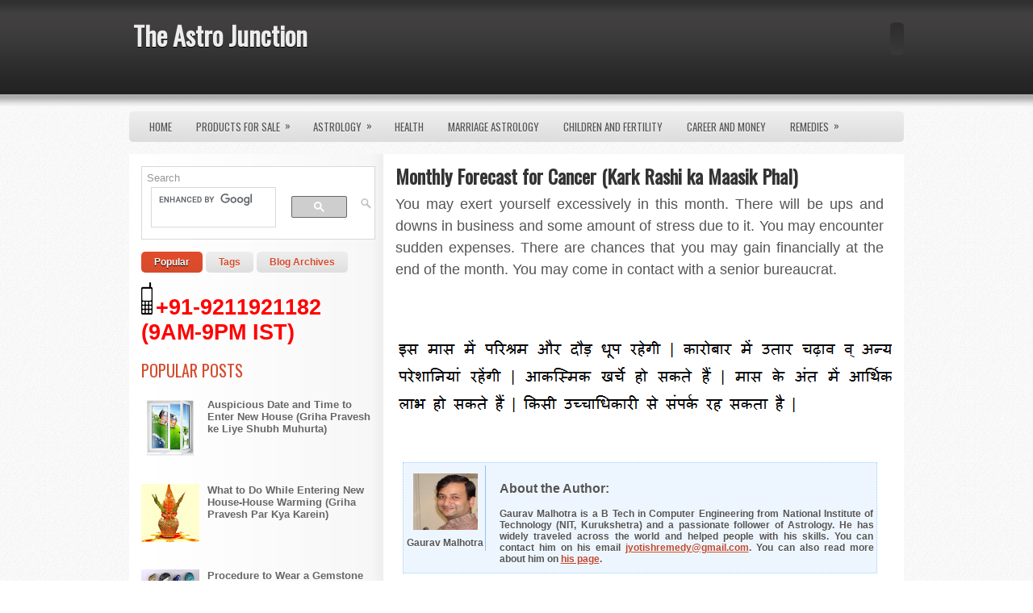

--- FILE ---
content_type: text/html; charset=UTF-8
request_url: http://www.theastrojunction.com/p/monthly-forecast-for-cancer-kark-rashi.html
body_size: 94539
content:
<!DOCTYPE html>
<html dir='ltr' xmlns='http://www.w3.org/1999/xhtml' xmlns:b='http://www.google.com/2005/gml/b' xmlns:data='http://www.google.com/2005/gml/data' xmlns:expr='http://www.google.com/2005/gml/expr'>
<head>
<link href='https://www.blogger.com/static/v1/widgets/2944754296-widget_css_bundle.css' rel='stylesheet' type='text/css'/>
<meta content='Yd8dlOaH7F2k22uOwPWIYJwf__jFKyXs2FKuWzsJFrs' name='google-site-verification'/>
<!-- All In One SEO Pack for Blogger by: http://www.BBeginner.com Start -->
<title>Monthly Forecast for Cancer (Kark Rashi ka Maasik Phal) - The Astro Junction</title>
<meta content='Monthly Forecast for Cancer (Kark Rashi ka Maasik Phal)' name='description'/>
<meta content='Monthly Forecast for Cancer (Kark Rashi ka Maasik Phal)' name='keywords'/>
<meta content='global' name='distribution'/>
<meta content='1 days' name='revisit'/>
<meta content='1 days' name='revisit-after'/>
<meta content='document' name='resource-type'/>
<meta content='all' name='audience'/>
<meta content='general' name='rating'/>
<meta content='all' name='robots'/>
<meta content='en-us' name='language'/>
<meta content='USA' name='country'/>
<meta content='@Gaurav Malhotra' name='twitter:creator'/>
<meta content='Gaurav Malhotra' name='author'/>
<meta content='jyotishremedy@gmail.com' name='email'/>
<!-- All In One SEO Pack for Blogger by: http://www.BBeginner.com End -->
<!-- pFzwVvUs4dnVCaw-_m9SWAQ6Gzo -->
<link href='http://fonts.googleapis.com/css?family=Oswald' rel='stylesheet' type='text/css'/>
<meta content='text/html; charset=UTF-8' http-equiv='Content-Type'/>
<meta content='blogger' name='generator'/>
<link href='http://www.theastrojunction.com/favicon.ico' rel='icon' type='image/x-icon'/>
<link href='http://www.theastrojunction.com/p/monthly-forecast-for-cancer-kark-rashi.html' rel='canonical'/>
<link rel="alternate" type="application/atom+xml" title="The Astro Junction - Atom" href="http://www.theastrojunction.com/feeds/posts/default" />
<link rel="alternate" type="application/rss+xml" title="The Astro Junction - RSS" href="http://www.theastrojunction.com/feeds/posts/default?alt=rss" />
<link rel="service.post" type="application/atom+xml" title="The Astro Junction - Atom" href="https://www.blogger.com/feeds/1504300348910178760/posts/default" />
<!--Can't find substitution for tag [blog.ieCssRetrofitLinks]-->
<meta content='Monthly Forecast for Cancer (Kark Rashi ka Maasik Phal)' name='description'/>
<meta content='http://www.theastrojunction.com/p/monthly-forecast-for-cancer-kark-rashi.html' property='og:url'/>
<meta content='Monthly Forecast for Cancer (Kark Rashi ka Maasik Phal)' property='og:title'/>
<meta content='Monthly Forecast for Cancer (Kark Rashi ka Maasik Phal)' property='og:description'/>
<meta content='[data-uri]' property='og:image'/>
<!-- Start www.bloggertipandtrick.net: Changing the Blogger Title Tag -->
<title>Monthly Forecast for Cancer (Kark Rashi ka Maasik Phal) ~ The Astro Junction</title>
<!-- End www.bloggertipandtrick.net: Changing the Blogger Title Tag -->
<link href='YOUR-FAVICON-URL' rel='shortcut icon' type='image/vnd.microsoft.icon'/>
<style id='page-skin-1' type='text/css'><!--
/*
-----------------------------------------------
Blogger Template Style
Name:   Sintea
Author: Lasantha Bandara
URL 1:  http://www.premiumbloggertemplates.com/
URL 2:  http://www.bloggertipandtrick.net/
Date:   March 2012
License:  This free Blogger template is licensed under the Creative Commons Attribution 3.0 License, which permits both personal and commercial use.
However, to satisfy the 'attribution' clause of the license, you are required to keep the footer links intact which provides due credit to its authors. For more specific details about the license, you may visit the URL below:
http://creativecommons.org/licenses/by/3.0/
----------------------------------------------- */
body#layout ul{list-style-type:none;list-style:none}
body#layout ul li{list-style-type:none;list-style:none}
body#layout #myGallery{display:none}
body#layout .featuredposts{display:none}
body#layout .fp-slider{display:none}
body#layout #navcontainer{display:none}
body#layout .menu-secondary-wrap{display:none}
body#layout .menu-secondary-container{display:none}
body#layout #skiplinks{display:none}
body#layout .feedtwitter{display:none}
body#layout #header-wrapper {margin-bottom:10px;min-height:50px;}
body#layout .social-profiles-widget h3 {display:none;}
/* Variable definitions
====================
<Variable name="bgcolor" description="Page Background Color"
type="color" default="#fff">
<Variable name="textcolor" description="Text Color"
type="color" default="#333">
<Variable name="linkcolor" description="Link Color"
type="color" default="#58a">
<Variable name="pagetitlecolor" description="Blog Title Color"
type="color" default="#666">
<Variable name="descriptioncolor" description="Blog Description Color"
type="color" default="#999">
<Variable name="titlecolor" description="Post Title Color"
type="color" default="#c60">
<Variable name="bordercolor" description="Border Color"
type="color" default="#ccc">
<Variable name="sidebarcolor" description="Sidebar Title Color"
type="color" default="#999">
<Variable name="sidebartextcolor" description="Sidebar Text Color"
type="color" default="#666">
<Variable name="visitedlinkcolor" description="Visited Link Color"
type="color" default="#999">
<Variable name="bodyfont" description="Text Font"
type="font" default="normal normal 100% Georgia, Serif">
<Variable name="headerfont" description="Sidebar Title Font"
type="font"
default="normal normal 78% 'Trebuchet MS',Trebuchet,Arial,Verdana,Sans-serif">
<Variable name="pagetitlefont" description="Blog Title Font"
type="font"
default="normal normal 200% Georgia, Serif">
<Variable name="descriptionfont" description="Blog Description Font"
type="font"
default="normal normal 78% 'Trebuchet MS', Trebuchet, Arial, Verdana, Sans-serif">
<Variable name="postfooterfont" description="Post Footer Font"
type="font"
default="normal normal 78% 'Trebuchet MS', Trebuchet, Arial, Verdana, Sans-serif">
<Variable name="startSide" description="Side where text starts in blog language"
type="automatic" default="left">
<Variable name="endSide" description="Side where text ends in blog language"
type="automatic" default="right">
*/
/* Use this with templates/template-twocol.html */
body{background:url(https://blogger.googleusercontent.com/img/b/R29vZ2xl/AVvXsEhU3C1j2_uioNAjt6NfO_MJBVIVGqKzFncErXNRI_U6S7xrxDqQ0Ac00wQPMFyq3iqnBqHS2jsuGHv26looRJkHr0IqQ_BgXSQRdsSvjofPFG44aeuaglWsVe78BNSfAuXBR8eYEhSjSykl/s1600/background.png);color:#555555;font-family: Arial, Helvetica, Sans-serif;font-size: 13px;margin:0px;padding:0px;}
a:link,a:visited{color:#BF492F;text-decoration:underline;outline:none;}
a:hover{color:#F83B01;text-decoration:none;outline:none;}
a img{border-width:0}
#body-wrapper{margin:0px;padding:0px;background:url(https://blogger.googleusercontent.com/img/b/R29vZ2xl/AVvXsEjrVzorVhBQasr47_sxLUjq8eMueomI9cQHu5o9f9w1HvL2dt7HAOVBXNpKHXETKAGMHbN9LliBHFlDLriFDvkEKgvD7FSJqwEpCgwF7vDA583XdbTbRl8CGVCVATz0t_yCCaAQxjrZLYml/s1600/wrapper-bg.png) left top repeat-x;}
/* Header-----------------------------------------------*/
#header-wrapper{width:960px;margin:0 auto 0;height:60px;padding:28px 0px 50px 0px;overflow:hidden;}
#header-inner{background-position:center;margin-left:auto;margin-right:auto}
#header{margin:0;border:0 solid #cccccc;color:#666666;float:left;width:40%;overflow:hidden;}
#header h1{color:#EDEDED;text-shadow:0px 1px 0px #000;margin:0 5px 0;padding:0px 0px 0px 0px;font-family:&#39;Oswald&#39;,Arial,Helvetica,Sans-serif;font-weight:bold;font-size:32px;line-height:32px;}
#header .description{padding-left:7px;color:#EDEDED;text-shadow:0px 1px 0px #000;line-height:14px;font-size:14px;padding-top:0px;margin-top:5px;font-family:Arial,Helvetica,Sans-serif;}
#header h1 a,#header h1 a:visited{color:#EDEDED;text-decoration:none}
#header h2{padding-left:5px;color:#EDEDED;font:14px Arial,Helvetica,Sans-serif}
#header2{float:right;width:56%;margin-right:0px;padding-right:0px;overflow:hidden;}
#header2 .widget{padding:0px 0px 0px 0px;float:right}
.social-profiles-widget img{margin:0 4px 0 0}
.social-profiles-widget img:hover{opacity:0.8}
#top-social-profiles{padding-top:10px;height:32px;text-align:right;float:right}
#top-social-profiles img{margin:0 6px 0 0 !important}
#top-social-profiles img:hover{opacity:0.8}
#top-social-profiles .widget-container{background:none;padding:0;border:0}
/* Outer-Wrapper----------------------------------------------- */
#outer-wrapper{width:960px;margin:0px auto 0px;padding:0px;text-align:left;}
#content-wrapper{background:#FFFFFF url(https://blogger.googleusercontent.com/img/b/R29vZ2xl/AVvXsEgncGS3nYS49RpAIS0_ta21FxU0AmK9xB9WkSFJ9Bg0ihwktAVelgWOUaDK9eBnbs2QaPkRFUGqrgzad28BcOqoVO13ktn9viM6-i8OtjPruYo9qqioJGLYICwnVLyRmZ79MQJRDiBq_NtL/s1600/main-bg.png) left top repeat-y;padding:15px;}
#main-wrapper{width:615px;float:right;margin:0px;padding:0px 0px 0px 0px;word-wrap:break-word;overflow:hidden;text-shadow:0 1px 0 #fff;}
#rsidebar-wrapper{width:290px;float:left;margin:0px;padding:0px 0px 0px 0px;word-wrap:break-word;overflow:hidden;text-shadow:0 1px 0 #fff;}
/* Headings----------------------------------------------- */
h2{}
/* Posts-----------------------------------------------*/
h2.date-header{margin:1.5em 0 .5em;display:none;}
.wrapfullpost{}
.post{margin-bottom:15px;border-bottom:0px solid #EDEDED;}
.post-title{color:#333333;margin:0 0 10px 0;padding:0;font-family:&#39;Oswald&#39;,Arial,Helvetica,Sans-serif;font-size:24px;line-height:24px;font-weight:bold;}
.post-title a,.post-title a:visited,.post-title strong{display:block;text-decoration:none;color:#333333;text-decoration:none;}
.post-title strong,.post-title a:hover{color:#B5422B;text-decoration:none;}
.post-body{margin:0px;padding:0px 10px 0px 0px;font-family:Arial, Helvetica, Sans-serif;font-size:12px;line-height: 20px;}
.post-footer{margin:5px 0;}
.comment-link{margin-left:.6em}
.post-body img{padding:6px;border:1px solid #eee;background:#ffffff;}
.postmeta-primary{color:#999;font-size:12px;line-height:18px;padding:0 0 5px 0}
.postmeta-secondary{color:#999;font-size:12px;line-height:18px;padding:0 0 10px 0}
.postmeta-primary span,.postmeta-secondary span{padding:3px 0 3px 20px;background-position:left center;background-repeat:no-repeat}
.meta_date{background-image:url(https://blogger.googleusercontent.com/img/b/R29vZ2xl/AVvXsEiEBBGahX2lsUVgOki_WxAlYTQy9YYhSpx3RasWLKmFtmwP_f-eBeZSqSAo80P-WoSshauxi2kFsjD6tNcLVUP-gtDWQpY65mt3O4jRNuRED3-QAeD36wN_xMsDW6Wr8gwO8CwV4QGR-9vU/s1600/date.png)}
.meta_author{background-image:url(https://blogger.googleusercontent.com/img/b/R29vZ2xl/AVvXsEgy4JvYh3cAX3WRTZ4BH7KwQ2VksYIWvOXeoaEHmcy2FZsfWYdkS3H_h1R8BLwgrhTp0LPrEp0bGccuTktEQXWU9wSAGtqbAi-zt6orDp1G66UC4bBj7nQWC6gkrCP6cYe4XHF7MxReoSlA/s1600/author.png)}
.meta_comments{background-image:url(https://blogger.googleusercontent.com/img/b/R29vZ2xl/AVvXsEhsYciM6Db-yJaeda1L5DwoN-oKoxCvRKtcCLJSo-3Xnb_V9pVl_OW4yu_DNMoeu-Eer5G7O77eq78D7bpbr2ZG_A2IX_wvCwhJmeK2k0txJ_soWVcR6WTcEYAHZW8vYJJkVs_Yq0tWL8Eo/s1600/comments.png)}
.meta_edit{background-image:url(images/edit.png)}
.meta_categories{background-image:url(https://blogger.googleusercontent.com/img/b/R29vZ2xl/AVvXsEjJuOw4Q1iS9yeHRdqi4lsBi8Je3Z_YcrLva7SnueM6IsLScjnkNRApbjaUzzuNcowMZAytjidURdZySBK-vLZ-C7f-Vmv_RLbn6PE-JOscUjFN21K9GKLHatOP2clrcciaSF_mdfwmp2HS/s1600/category.png)}
.meta_tags{background-image:url(https://blogger.googleusercontent.com/img/b/R29vZ2xl/AVvXsEhUl1r5_00f7wmc8CRj8wf4urGhrn1KAk8CbwPg0fLDyNPhN4QjNR63tUuRmEYjvE5zhIi9Wm7YkNyYAk9jxnTzcdQwpfywOhiGlOTYTgoM4MaOd5MpUuIG32P7J1CT-2cbKH_LE4AjUE_j/s1600/tags.png)}
.readmore{margin-bottom:5px;float:right}
.readmore a{color:#D44B2C;background:#F8F8F8;padding:8px 14px;display:inline-block;font-size:12px;line-height:12px;text-decoration:none;text-transform:uppercase;-moz-border-radius:5px;-khtml-border-radius:5px;-webkit-border-radius:5px;border-radius:5px}
.readmore a:hover{color:#fff;text-shadow:0px 1px 0px #000;background:#D44B2C;text-decoration:none}
/* Sidebar Content----------------------------------------------- */
.sidebar{margin:0 0 10px 0;font-size:13px;color:#666666;}
.sidebar a{text-decoration:none;color:#666666;}
.sidebar a:hover{text-decoration:none;color:#D44B2C;}
.sidebar h2{margin:0 0 10px 0;padding:6px 0 6px 0;color:#D44B2C;font-size:20px;line-height:20px;font-family:'Oswald',sans-serif;font-weight:normal;text-decoration:none;text-transform:uppercase;}
.sidebar ul{list-style-type:none;list-style:none;margin:0px;padding:0px;}
.sidebar ul li{padding:0 0 9px 0;margin:0 0 8px 0;background:url(https://blogger.googleusercontent.com/img/b/R29vZ2xl/AVvXsEhkPwGxDiTO6VkxFxydBR-ShEKRd5xLjzHiIUIz3V1Kw2YoZY2Iy-Ptylgkw9jvJuphVhmMxVdS6PZfLvm62ldqxEsJ84MZvFC_i_Or5UMiD-KleuvEJhpluSkZBRwwrrJ270c0dHQmGvJD/s1600/widget-line.png) left bottom repeat-x;}
.sidebar .widget{margin:0 0 15px 0;padding:0;color:#666666;font-size:13px;}
.main .widget{margin:0 0 5px;padding:0 0 2px}
.main .Blog{border-bottom-width:0}
/* FOOTER ----------------------------------------------- */
#footer-container{}
#footer{margin-bottom:15px}
#copyrights{color:#434141;background:#FFF url(https://blogger.googleusercontent.com/img/b/R29vZ2xl/AVvXsEhRyr2c1HTH_1gZe_P7N52TyUYTS0jHCPAMaCAXrgsaG9ziGbdTmgLH-4giuEy_HkqHN0qopm4JWP4Do_4KtnTgz_OmXjK_eUgDq2Xh_jiFBU0fLdraziYxAXh1CaI90dIQuzQf0xcMVHwb/s1600/footer-bg.png) left top repeat-x;text-align:center;padding:20px 0;text-shadow:0px 1px 0px #fff;}
#copyrights a{color:#434141}
#copyrights a:hover{color:#434141;text-decoration:none}
#credits{color:#7D7D7D;text-align:center;font-size:11px;padding:10px 0 0 0;text-shadow:0px 1px 0px #fff;}
#credits a{color:#7D7D7D;text-decoration:none}
#credits a:hover{text-decoration:none;color:#7D7D7D}
#footer-widgets-container{background:#FFF url(https://blogger.googleusercontent.com/img/b/R29vZ2xl/AVvXsEh7UDy52weRlR42FllYaj4lKGUnApUWWTNJQOrEykI9TMzOSpVgvjXSWTNyPcfNGfNlpttans70IAnQLJYd4eO766mNlZU-7njTR3T2TW0SgigiNM3xvlIc4w23Yjb-mkesIq2EgU1up0LI/s1600/footer-widgets-bg.png) left top repeat-x;padding:20px 0;text-shadow:0px 1px 0px #fff;}
#footer-widgets{width:960px;margin:0 auto}
.footer-widget-box{width:310px;float:left;margin-right:15px}
.footer-widget-box-last{margin-right:0}
#footer-widgets .widget-container{color:#666666;}
#footer-widgets .widget-container a{color:#666666;text-decoration:none;}
#footer-widgets .widget-container a:hover{color:#D44B2C;text-decoration:none;}
#footer-widgets h2{margin:0 0 10px 0;padding:6px 0 6px 0;color:#D44B2C;font-size:20px;line-height:20px;font-family:'Oswald',sans-serif;font-weight:normal;text-decoration:none;text-transform:uppercase;}
#footer-widgets .widget ul{list-style-type:none;list-style:none;margin:0px;padding:0px;}
#footer-widgets .widget ul li{padding:0 0 9px 0;margin:0 0 8px 0;background:url(https://blogger.googleusercontent.com/img/b/R29vZ2xl/AVvXsEhkPwGxDiTO6VkxFxydBR-ShEKRd5xLjzHiIUIz3V1Kw2YoZY2Iy-Ptylgkw9jvJuphVhmMxVdS6PZfLvm62ldqxEsJ84MZvFC_i_Or5UMiD-KleuvEJhpluSkZBRwwrrJ270c0dHQmGvJD/s1600/widget-line.png) left bottom repeat-x;}
.footersec {}
.footersec .widget{margin-bottom:20px;}
.footersec ul{}
.footersec ul li{}
/* Search ----------------------------------------------- */
#search{border:1px solid #D8D8D8;background:#fff url(https://blogger.googleusercontent.com/img/b/R29vZ2xl/AVvXsEjzZC98wPTlIZrX29mDKtxm9VDVQZTucshyTkMfHndGm3POCKCy_6nYm4pp8iLfU0qB9OwxpnnWz0g1tmE35ao01g0h8QY5Jr_B5mH8FKm8zT9PVFLHysfbTm6IZ1X7bSiHkbRXuWIfeYtc/s1600/search.png) 99% 50% no-repeat;text-align:left;padding:6px 24px 6px 6px}
#search #s{background:none;color:#979797;border:0;width:100%;padding:0;margin:0;outline:none}
#content-search{width:300px;padding:15px 0}
/* Comments----------------------------------------------- */
#comments{padding:10px;background-color:#fff;border:1px dashed #ddd;}
#comments h4{font-size:16px;font-weight:bold;margin:1em 0;color:#999999}
#comments-block3{padding:0;margin:0;float:left;overflow:hidden;position:relative;}
#comment-name-url{width:465px;float:left}
#comment-date{width:465px;float:left;margin-top:5px;font-size:10px;}
#comment-header{float:left;padding:5px 0 40px 10px;margin:5px 0px 15px 0px;position:relative;background-color:#fff;border:1px dashed #ddd;}
.avatar-image-container{background:url(https://blogger.googleusercontent.com/img/b/R29vZ2xl/AVvXsEgzYyhMSxO7BwruR0su4b3hRSMC3LWZCXviip2kTmvkjd2-8QYNBqtdLq3YK0KshxATwsXGIqmdwHO9luZhpdlevQ75YaRLgEFBRwhk9h-9ji7UydOs3rk5zboikLlUdB5Z_bifCY3tFB3i/s1600/comment-avatar.jpg);width:32px;height:32px;float:right;margin:5px 10px 5px 5px;border:1px solid #ddd;}
.avatar-image-container img{width:32px;height:32px;}
a.comments-autor-name{color:#000;font:normal bold 14px Arial,Tahoma,Verdana}
a.says{color:#000;font:normal 14px Arial,Tahoma,Verdana}
.says a:hover{text-decoration:none}
.deleted-comment{font-style:italic;color:gray}
#blog-pager-newer-link{float:left}
#blog-pager-older-link{float:right}
#blog-pager{text-align:center}
.feed-links{clear:both;line-height:2.5em}
/* Profile ----------------------------------------------- */
.profile-img{float:left;margin-top:0;margin-right:5px;margin-bottom:5px;margin-left:0;padding:4px;border:1px solid #cccccc}
.profile-data{margin:0;text-transform:uppercase;letter-spacing:.1em;font:normal normal 78% 'Trebuchet MS', Trebuchet, Arial, Verdana, Sans-serif;color:#999999;font-weight:bold;line-height:1.6em}
.profile-datablock{margin:.5em 0 .5em}
.profile-textblock{margin:0.5em 0;line-height:1.6em}
.avatar-image-container{background:url(https://blogger.googleusercontent.com/img/b/R29vZ2xl/AVvXsEgzYyhMSxO7BwruR0su4b3hRSMC3LWZCXviip2kTmvkjd2-8QYNBqtdLq3YK0KshxATwsXGIqmdwHO9luZhpdlevQ75YaRLgEFBRwhk9h-9ji7UydOs3rk5zboikLlUdB5Z_bifCY3tFB3i/s1600/comment-avatar.jpg);width:32px;height:32px;float:right;margin:5px 10px 5px 5px;border:1px solid #ddd;}
.avatar-image-container img{width:32px;height:32px;}
.profile-link{font:normal normal 78% 'Trebuchet MS', Trebuchet, Arial, Verdana, Sans-serif;text-transform:uppercase;letter-spacing:.1em}
#navbar-iframe{height:0;visibility:hidden;display:none;}
#Blog1 {
font-size: 16px;
}
/*----------Guest Poster --------*/
.mbt-gp img {
margin:0;
border:0;
}
.mbt-gp-about {
font-size:12px;
margin:0 auto;
padding:3px;
width:580px;
background:#edf6ff;
border:#9ecfff dotted 1px;
min-height:130px;
}
.mbt-gp {
padding-top:10px;
margin:0;
font-size:12px;
float:left;
width:17%;
text-align:center;
border-right:#93C0F9 solid 1px;
}
.mbt-gp-text {
float:right;
width: 80%;
padding:5px;
text-align:left;
font:12px arial,sans-serif;
text-align:justify;
margin:0;
padding:0;
}
.paging-control-container {
/* add styling declarations here */
}
/*----------Guest Poster --------*/
.mbt-gp img {
margin:0;
border:0;
}
.mbt-gp-about {
font-size:12px;
margin:0 auto;
padding:3px;
width:580px;
background:#edf6ff;
border:#9ecfff dotted 1px;
min-height:130px;
}
.mbt-gp {
padding-top:10px;
margin:0;
font-size:12px;
float:left;
width:17%;
text-align:center;
border-right:#93C0F9 solid 1px;
}
.mbt-gp-text {
float:right;
width: 80%;
padding:5px;
text-align:left;
font:12px arial,sans-serif;
text-align:justify;
margin:0;
padding:0;
}
.paging-control-container {
/* add styling declarations here */
}
/*----------Guest Poster --------*/
.mbt-gp img {
margin:0;
border:0;
}
.mbt-gp-about {
font-size:12px;
margin:0 auto;
padding:3px;
width:580px;
background:#edf6ff;
border:#9ecfff dotted 1px;
min-height:130px;
}
.mbt-gp {
padding-top:10px;
margin:0;
font-size:12px;
float:left;
width:17%;
text-align:center;
border-right:#93C0F9 solid 1px;
}
.mbt-gp-text {
float:right;
width: 80%;
padding:5px;
text-align:left;
font:12px arial,sans-serif;
text-align:justify;
margin:0;
padding:0;
}
.paging-control-container {
/* add styling declarations here */
}

--></style>
<script src='https://ajax.googleapis.com/ajax/libs/jquery/1.5.1/jquery.min.js' type='text/javascript'></script>
<script type='text/javascript'>
//<![CDATA[

(function($){
	/* hoverIntent by Brian Cherne */
	$.fn.hoverIntent = function(f,g) {
		// default configuration options
		var cfg = {
			sensitivity: 7,
			interval: 100,
			timeout: 0
		};
		// override configuration options with user supplied object
		cfg = $.extend(cfg, g ? { over: f, out: g } : f );

		// instantiate variables
		// cX, cY = current X and Y position of mouse, updated by mousemove event
		// pX, pY = previous X and Y position of mouse, set by mouseover and polling interval
		var cX, cY, pX, pY;

		// A private function for getting mouse position
		var track = function(ev) {
			cX = ev.pageX;
			cY = ev.pageY;
		};

		// A private function for comparing current and previous mouse position
		var compare = function(ev,ob) {
			ob.hoverIntent_t = clearTimeout(ob.hoverIntent_t);
			// compare mouse positions to see if they've crossed the threshold
			if ( ( Math.abs(pX-cX) + Math.abs(pY-cY) ) < cfg.sensitivity ) {
				$(ob).unbind("mousemove",track);
				// set hoverIntent state to true (so mouseOut can be called)
				ob.hoverIntent_s = 1;
				return cfg.over.apply(ob,[ev]);
			} else {
				// set previous coordinates for next time
				pX = cX; pY = cY;
				// use self-calling timeout, guarantees intervals are spaced out properly (avoids JavaScript timer bugs)
				ob.hoverIntent_t = setTimeout( function(){compare(ev, ob);} , cfg.interval );
			}
		};

		// A private function for delaying the mouseOut function
		var delay = function(ev,ob) {
			ob.hoverIntent_t = clearTimeout(ob.hoverIntent_t);
			ob.hoverIntent_s = 0;
			return cfg.out.apply(ob,[ev]);
		};

		// A private function for handling mouse 'hovering'
		var handleHover = function(e) {
			// next three lines copied from jQuery.hover, ignore children onMouseOver/onMouseOut
			var p = (e.type == "mouseover" ? e.fromElement : e.toElement) || e.relatedTarget;
			while ( p && p != this ) { try { p = p.parentNode; } catch(e) { p = this; } }
			if ( p == this ) { return false; }

			// copy objects to be passed into t (required for event object to be passed in IE)
			var ev = jQuery.extend({},e);
			var ob = this;

			// cancel hoverIntent timer if it exists
			if (ob.hoverIntent_t) { ob.hoverIntent_t = clearTimeout(ob.hoverIntent_t); }

			// else e.type == "onmouseover"
			if (e.type == "mouseover") {
				// set "previous" X and Y position based on initial entry point
				pX = ev.pageX; pY = ev.pageY;
				// update "current" X and Y position based on mousemove
				$(ob).bind("mousemove",track);
				// start polling interval (self-calling timeout) to compare mouse coordinates over time
				if (ob.hoverIntent_s != 1) { ob.hoverIntent_t = setTimeout( function(){compare(ev,ob);} , cfg.interval );}

			// else e.type == "onmouseout"
			} else {
				// unbind expensive mousemove event
				$(ob).unbind("mousemove",track);
				// if hoverIntent state is true, then call the mouseOut function after the specified delay
				if (ob.hoverIntent_s == 1) { ob.hoverIntent_t = setTimeout( function(){delay(ev,ob);} , cfg.timeout );}
			}
		};

		// bind the function to the two event listeners
		return this.mouseover(handleHover).mouseout(handleHover);
	};
	
})(jQuery);

//]]>
</script>
<script type='text/javascript'>
//<![CDATA[

/*
 * Superfish v1.4.8 - jQuery menu widget
 * Copyright (c) 2008 Joel Birch
 *
 * Dual licensed under the MIT and GPL licenses:
 * 	http://www.opensource.org/licenses/mit-license.php
 * 	http://www.gnu.org/licenses/gpl.html
 *
 * CHANGELOG: http://users.tpg.com.au/j_birch/plugins/superfish/changelog.txt
 */

;(function($){
	$.fn.superfish = function(op){

		var sf = $.fn.superfish,
			c = sf.c,
			$arrow = $(['<span class="',c.arrowClass,'"> &#187;</span>'].join('')),
			over = function(){
				var $$ = $(this), menu = getMenu($$);
				clearTimeout(menu.sfTimer);
				$$.showSuperfishUl().siblings().hideSuperfishUl();
			},
			out = function(){
				var $$ = $(this), menu = getMenu($$), o = sf.op;
				clearTimeout(menu.sfTimer);
				menu.sfTimer=setTimeout(function(){
					o.retainPath=($.inArray($$[0],o.$path)>-1);
					$$.hideSuperfishUl();
					if (o.$path.length && $$.parents(['li.',o.hoverClass].join('')).length<1){over.call(o.$path);}
				},o.delay);	
			},
			getMenu = function($menu){
				var menu = $menu.parents(['ul.',c.menuClass,':first'].join(''))[0];
				sf.op = sf.o[menu.serial];
				return menu;
			},
			addArrow = function($a){ $a.addClass(c.anchorClass).append($arrow.clone()); };
			
		return this.each(function() {
			var s = this.serial = sf.o.length;
			var o = $.extend({},sf.defaults,op);
			o.$path = $('li.'+o.pathClass,this).slice(0,o.pathLevels).each(function(){
				$(this).addClass([o.hoverClass,c.bcClass].join(' '))
					.filter('li:has(ul)').removeClass(o.pathClass);
			});
			sf.o[s] = sf.op = o;
			
			$('li:has(ul)',this)[($.fn.hoverIntent && !o.disableHI) ? 'hoverIntent' : 'hover'](over,out).each(function() {
				if (o.autoArrows) addArrow( $('>a:first-child',this) );
			})
			.not('.'+c.bcClass)
				.hideSuperfishUl();
			
			var $a = $('a',this);
			$a.each(function(i){
				var $li = $a.eq(i).parents('li');
				$a.eq(i).focus(function(){over.call($li);}).blur(function(){out.call($li);});
			});
			o.onInit.call(this);
			
		}).each(function() {
			var menuClasses = [c.menuClass];
			if (sf.op.dropShadows  && !($.browser.msie && $.browser.version < 7)) menuClasses.push(c.shadowClass);
			$(this).addClass(menuClasses.join(' '));
		});
	};

	var sf = $.fn.superfish;
	sf.o = [];
	sf.op = {};
	sf.IE7fix = function(){
		var o = sf.op;
		if ($.browser.msie && $.browser.version > 6 && o.dropShadows && o.animation.opacity!=undefined)
			this.toggleClass(sf.c.shadowClass+'-off');
		};
	sf.c = {
		bcClass     : 'sf-breadcrumb',
		menuClass   : 'sf-js-enabled',
		anchorClass : 'sf-with-ul',
		arrowClass  : 'sf-sub-indicator',
		shadowClass : 'sf-shadow'
	};
	sf.defaults = {
		hoverClass	: 'sfHover',
		pathClass	: 'overideThisToUse',
		pathLevels	: 1,
		delay		: 800,
		animation	: {opacity:'show'},
		speed		: 'normal',
		autoArrows	: true,
		dropShadows : true,
		disableHI	: false,		// true disables hoverIntent detection
		onInit		: function(){}, // callback functions
		onBeforeShow: function(){},
		onShow		: function(){},
		onHide		: function(){}
	};
	$.fn.extend({
		hideSuperfishUl : function(){
			var o = sf.op,
				not = (o.retainPath===true) ? o.$path : '';
			o.retainPath = false;
			var $ul = $(['li.',o.hoverClass].join(''),this).add(this).not(not).removeClass(o.hoverClass)
					.find('>ul').hide().css('visibility','hidden');
			o.onHide.call($ul);
			return this;
		},
		showSuperfishUl : function(){
			var o = sf.op,
				sh = sf.c.shadowClass+'-off',
				$ul = this.addClass(o.hoverClass)
					.find('>ul:hidden').css('visibility','visible');
			sf.IE7fix.call($ul);
			o.onBeforeShow.call($ul);
			$ul.animate(o.animation,o.speed,function(){ sf.IE7fix.call($ul); o.onShow.call($ul); });
			return this;
		}
	});

})(jQuery);



//]]>
</script>
<script type='text/javascript'>
//<![CDATA[

/*
 * jQuery Cycle Plugin (with Transition Definitions)
 * Examples and documentation at: http://jquery.malsup.com/cycle/
 * Copyright (c) 2007-2010 M. Alsup
 * Version: 2.88 (08-JUN-2010)
 * Dual licensed under the MIT and GPL licenses.
 * http://jquery.malsup.com/license.html
 * Requires: jQuery v1.2.6 or later
 */
(function($){var ver="2.88";if($.support==undefined){$.support={opacity:!($.browser.msie)};}function debug(s){if($.fn.cycle.debug){log(s);}}function log(){if(window.console&&window.console.log){window.console.log("[cycle] "+Array.prototype.join.call(arguments," "));}}$.fn.cycle=function(options,arg2){var o={s:this.selector,c:this.context};if(this.length===0&&options!="stop"){if(!$.isReady&&o.s){log("DOM not ready, queuing slideshow");$(function(){$(o.s,o.c).cycle(options,arg2);});return this;}log("terminating; zero elements found by selector"+($.isReady?"":" (DOM not ready)"));return this;}return this.each(function(){var opts=handleArguments(this,options,arg2);if(opts===false){return;}opts.updateActivePagerLink=opts.updateActivePagerLink||$.fn.cycle.updateActivePagerLink;if(this.cycleTimeout){clearTimeout(this.cycleTimeout);}this.cycleTimeout=this.cyclePause=0;var $cont=$(this);var $slides=opts.slideExpr?$(opts.slideExpr,this):$cont.children();var els=$slides.get();if(els.length<2){log("terminating; too few slides: "+els.length);return;}var opts2=buildOptions($cont,$slides,els,opts,o);if(opts2===false){return;}var startTime=opts2.continuous?10:getTimeout(els[opts2.currSlide],els[opts2.nextSlide],opts2,!opts2.rev);if(startTime){startTime+=(opts2.delay||0);if(startTime<10){startTime=10;}debug("first timeout: "+startTime);this.cycleTimeout=setTimeout(function(){go(els,opts2,0,(!opts2.rev&&!opts.backwards));},startTime);}});};function handleArguments(cont,options,arg2){if(cont.cycleStop==undefined){cont.cycleStop=0;}if(options===undefined||options===null){options={};}if(options.constructor==String){switch(options){case"destroy":case"stop":var opts=$(cont).data("cycle.opts");if(!opts){return false;}cont.cycleStop++;if(cont.cycleTimeout){clearTimeout(cont.cycleTimeout);}cont.cycleTimeout=0;$(cont).removeData("cycle.opts");if(options=="destroy"){destroy(opts);}return false;case"toggle":cont.cyclePause=(cont.cyclePause===1)?0:1;checkInstantResume(cont.cyclePause,arg2,cont);return false;case"pause":cont.cyclePause=1;return false;case"resume":cont.cyclePause=0;checkInstantResume(false,arg2,cont);return false;case"prev":case"next":var opts=$(cont).data("cycle.opts");if(!opts){log('options not found, "prev/next" ignored');return false;}$.fn.cycle[options](opts);return false;default:options={fx:options};}return options;}else{if(options.constructor==Number){var num=options;options=$(cont).data("cycle.opts");if(!options){log("options not found, can not advance slide");return false;}if(num<0||num>=options.elements.length){log("invalid slide index: "+num);return false;}options.nextSlide=num;if(cont.cycleTimeout){clearTimeout(cont.cycleTimeout);cont.cycleTimeout=0;}if(typeof arg2=="string"){options.oneTimeFx=arg2;}go(options.elements,options,1,num>=options.currSlide);return false;}}return options;function checkInstantResume(isPaused,arg2,cont){if(!isPaused&&arg2===true){var options=$(cont).data("cycle.opts");if(!options){log("options not found, can not resume");return false;}if(cont.cycleTimeout){clearTimeout(cont.cycleTimeout);cont.cycleTimeout=0;}go(options.elements,options,1,(!opts.rev&&!opts.backwards));}}}function removeFilter(el,opts){if(!$.support.opacity&&opts.cleartype&&el.style.filter){try{el.style.removeAttribute("filter");}catch(smother){}}}function destroy(opts){if(opts.next){$(opts.next).unbind(opts.prevNextEvent);}if(opts.prev){$(opts.prev).unbind(opts.prevNextEvent);}if(opts.pager||opts.pagerAnchorBuilder){$.each(opts.pagerAnchors||[],function(){this.unbind().remove();});}opts.pagerAnchors=null;if(opts.destroy){opts.destroy(opts);}}function buildOptions($cont,$slides,els,options,o){var opts=$.extend({},$.fn.cycle.defaults,options||{},$.metadata?$cont.metadata():$.meta?$cont.data():{});if(opts.autostop){opts.countdown=opts.autostopCount||els.length;}var cont=$cont[0];$cont.data("cycle.opts",opts);opts.$cont=$cont;opts.stopCount=cont.cycleStop;opts.elements=els;opts.before=opts.before?[opts.before]:[];opts.after=opts.after?[opts.after]:[];opts.after.unshift(function(){opts.busy=0;});if(!$.support.opacity&&opts.cleartype){opts.after.push(function(){removeFilter(this,opts);});}if(opts.continuous){opts.after.push(function(){go(els,opts,0,(!opts.rev&&!opts.backwards));});}saveOriginalOpts(opts);if(!$.support.opacity&&opts.cleartype&&!opts.cleartypeNoBg){clearTypeFix($slides);}if($cont.css("position")=="static"){$cont.css("position","relative");}if(opts.width){$cont.width(opts.width);}if(opts.height&&opts.height!="auto"){$cont.height(opts.height);}if(opts.startingSlide){opts.startingSlide=parseInt(opts.startingSlide);}else{if(opts.backwards){opts.startingSlide=els.length-1;}}if(opts.random){opts.randomMap=[];for(var i=0;i<els.length;i++){opts.randomMap.push(i);}opts.randomMap.sort(function(a,b){return Math.random()-0.5;});opts.randomIndex=1;opts.startingSlide=opts.randomMap[1];}else{if(opts.startingSlide>=els.length){opts.startingSlide=0;}}opts.currSlide=opts.startingSlide||0;var first=opts.startingSlide;$slides.css({position:"absolute",top:0,left:0}).hide().each(function(i){var z;if(opts.backwards){z=first?i<=first?els.length+(i-first):first-i:els.length-i;}else{z=first?i>=first?els.length-(i-first):first-i:els.length-i;}$(this).css("z-index",z);});$(els[first]).css("opacity",1).show();removeFilter(els[first],opts);if(opts.fit&&opts.width){$slides.width(opts.width);}if(opts.fit&&opts.height&&opts.height!="auto"){$slides.height(opts.height);}var reshape=opts.containerResize&&!$cont.innerHeight();if(reshape){var maxw=0,maxh=0;for(var j=0;j<els.length;j++){var $e=$(els[j]),e=$e[0],w=$e.outerWidth(),h=$e.outerHeight();if(!w){w=e.offsetWidth||e.width||$e.attr("width");}if(!h){h=e.offsetHeight||e.height||$e.attr("height");}maxw=w>maxw?w:maxw;maxh=h>maxh?h:maxh;}if(maxw>0&&maxh>0){$cont.css({width:maxw+"px",height:maxh+"px"});}}if(opts.pause){$cont.hover(function(){this.cyclePause++;},function(){this.cyclePause--;});}if(supportMultiTransitions(opts)===false){return false;}var requeue=false;options.requeueAttempts=options.requeueAttempts||0;$slides.each(function(){var $el=$(this);this.cycleH=(opts.fit&&opts.height)?opts.height:($el.height()||this.offsetHeight||this.height||$el.attr("height")||0);this.cycleW=(opts.fit&&opts.width)?opts.width:($el.width()||this.offsetWidth||this.width||$el.attr("width")||0);if($el.is("img")){var loadingIE=($.browser.msie&&this.cycleW==28&&this.cycleH==30&&!this.complete);var loadingFF=($.browser.mozilla&&this.cycleW==34&&this.cycleH==19&&!this.complete);var loadingOp=($.browser.opera&&((this.cycleW==42&&this.cycleH==19)||(this.cycleW==37&&this.cycleH==17))&&!this.complete);var loadingOther=(this.cycleH==0&&this.cycleW==0&&!this.complete);if(loadingIE||loadingFF||loadingOp||loadingOther){if(o.s&&opts.requeueOnImageNotLoaded&&++options.requeueAttempts<100){log(options.requeueAttempts," - img slide not loaded, requeuing slideshow: ",this.src,this.cycleW,this.cycleH);setTimeout(function(){$(o.s,o.c).cycle(options);},opts.requeueTimeout);requeue=true;return false;}else{log("could not determine size of image: "+this.src,this.cycleW,this.cycleH);}}}return true;});if(requeue){return false;}opts.cssBefore=opts.cssBefore||{};opts.animIn=opts.animIn||{};opts.animOut=opts.animOut||{};$slides.not(":eq("+first+")").css(opts.cssBefore);if(opts.cssFirst){$($slides[first]).css(opts.cssFirst);}if(opts.timeout){opts.timeout=parseInt(opts.timeout);if(opts.speed.constructor==String){opts.speed=$.fx.speeds[opts.speed]||parseInt(opts.speed);}if(!opts.sync){opts.speed=opts.speed/2;}var buffer=opts.fx=="shuffle"?500:250;while((opts.timeout-opts.speed)<buffer){opts.timeout+=opts.speed;}}if(opts.easing){opts.easeIn=opts.easeOut=opts.easing;}if(!opts.speedIn){opts.speedIn=opts.speed;}if(!opts.speedOut){opts.speedOut=opts.speed;}opts.slideCount=els.length;opts.currSlide=opts.lastSlide=first;if(opts.random){if(++opts.randomIndex==els.length){opts.randomIndex=0;}opts.nextSlide=opts.randomMap[opts.randomIndex];}else{if(opts.backwards){opts.nextSlide=opts.startingSlide==0?(els.length-1):opts.startingSlide-1;}else{opts.nextSlide=opts.startingSlide>=(els.length-1)?0:opts.startingSlide+1;}}if(!opts.multiFx){var init=$.fn.cycle.transitions[opts.fx];if($.isFunction(init)){init($cont,$slides,opts);}else{if(opts.fx!="custom"&&!opts.multiFx){log("unknown transition: "+opts.fx,"; slideshow terminating");return false;}}}var e0=$slides[first];if(opts.before.length){opts.before[0].apply(e0,[e0,e0,opts,true]);}if(opts.after.length>1){opts.after[1].apply(e0,[e0,e0,opts,true]);}if(opts.next){$(opts.next).bind(opts.prevNextEvent,function(){return advance(opts,opts.rev?-1:1);});}if(opts.prev){$(opts.prev).bind(opts.prevNextEvent,function(){return advance(opts,opts.rev?1:-1);});}if(opts.pager||opts.pagerAnchorBuilder){buildPager(els,opts);}exposeAddSlide(opts,els);return opts;}function saveOriginalOpts(opts){opts.original={before:[],after:[]};opts.original.cssBefore=$.extend({},opts.cssBefore);opts.original.cssAfter=$.extend({},opts.cssAfter);opts.original.animIn=$.extend({},opts.animIn);opts.original.animOut=$.extend({},opts.animOut);$.each(opts.before,function(){opts.original.before.push(this);});$.each(opts.after,function(){opts.original.after.push(this);});}function supportMultiTransitions(opts){var i,tx,txs=$.fn.cycle.transitions;if(opts.fx.indexOf(",")>0){opts.multiFx=true;opts.fxs=opts.fx.replace(/\s*/g,"").split(",");for(i=0;i<opts.fxs.length;i++){var fx=opts.fxs[i];tx=txs[fx];if(!tx||!txs.hasOwnProperty(fx)||!$.isFunction(tx)){log("discarding unknown transition: ",fx);opts.fxs.splice(i,1);i--;}}if(!opts.fxs.length){log("No valid transitions named; slideshow terminating.");return false;}}else{if(opts.fx=="all"){opts.multiFx=true;opts.fxs=[];for(p in txs){tx=txs[p];if(txs.hasOwnProperty(p)&&$.isFunction(tx)){opts.fxs.push(p);}}}}if(opts.multiFx&&opts.randomizeEffects){var r1=Math.floor(Math.random()*20)+30;for(i=0;i<r1;i++){var r2=Math.floor(Math.random()*opts.fxs.length);opts.fxs.push(opts.fxs.splice(r2,1)[0]);}debug("randomized fx sequence: ",opts.fxs);}return true;}function exposeAddSlide(opts,els){opts.addSlide=function(newSlide,prepend){var $s=$(newSlide),s=$s[0];if(!opts.autostopCount){opts.countdown++;}els[prepend?"unshift":"push"](s);if(opts.els){opts.els[prepend?"unshift":"push"](s);}opts.slideCount=els.length;$s.css("position","absolute");$s[prepend?"prependTo":"appendTo"](opts.$cont);if(prepend){opts.currSlide++;opts.nextSlide++;}if(!$.support.opacity&&opts.cleartype&&!opts.cleartypeNoBg){clearTypeFix($s);}if(opts.fit&&opts.width){$s.width(opts.width);}if(opts.fit&&opts.height&&opts.height!="auto"){$slides.height(opts.height);}s.cycleH=(opts.fit&&opts.height)?opts.height:$s.height();s.cycleW=(opts.fit&&opts.width)?opts.width:$s.width();$s.css(opts.cssBefore);if(opts.pager||opts.pagerAnchorBuilder){$.fn.cycle.createPagerAnchor(els.length-1,s,$(opts.pager),els,opts);}if($.isFunction(opts.onAddSlide)){opts.onAddSlide($s);}else{$s.hide();}};}$.fn.cycle.resetState=function(opts,fx){fx=fx||opts.fx;opts.before=[];opts.after=[];opts.cssBefore=$.extend({},opts.original.cssBefore);opts.cssAfter=$.extend({},opts.original.cssAfter);opts.animIn=$.extend({},opts.original.animIn);opts.animOut=$.extend({},opts.original.animOut);opts.fxFn=null;$.each(opts.original.before,function(){opts.before.push(this);});$.each(opts.original.after,function(){opts.after.push(this);});var init=$.fn.cycle.transitions[fx];if($.isFunction(init)){init(opts.$cont,$(opts.elements),opts);}};function go(els,opts,manual,fwd){if(manual&&opts.busy&&opts.manualTrump){debug("manualTrump in go(), stopping active transition");$(els).stop(true,true);opts.busy=false;}if(opts.busy){debug("transition active, ignoring new tx request");return;}var p=opts.$cont[0],curr=els[opts.currSlide],next=els[opts.nextSlide];if(p.cycleStop!=opts.stopCount||p.cycleTimeout===0&&!manual){return;}if(!manual&&!p.cyclePause&&!opts.bounce&&((opts.autostop&&(--opts.countdown<=0))||(opts.nowrap&&!opts.random&&opts.nextSlide<opts.currSlide))){if(opts.end){opts.end(opts);}return;}var changed=false;if((manual||!p.cyclePause)&&(opts.nextSlide!=opts.currSlide)){changed=true;var fx=opts.fx;curr.cycleH=curr.cycleH||$(curr).height();curr.cycleW=curr.cycleW||$(curr).width();next.cycleH=next.cycleH||$(next).height();next.cycleW=next.cycleW||$(next).width();if(opts.multiFx){if(opts.lastFx==undefined||++opts.lastFx>=opts.fxs.length){opts.lastFx=0;}fx=opts.fxs[opts.lastFx];opts.currFx=fx;}if(opts.oneTimeFx){fx=opts.oneTimeFx;opts.oneTimeFx=null;}$.fn.cycle.resetState(opts,fx);if(opts.before.length){$.each(opts.before,function(i,o){if(p.cycleStop!=opts.stopCount){return;}o.apply(next,[curr,next,opts,fwd]);});}var after=function(){$.each(opts.after,function(i,o){if(p.cycleStop!=opts.stopCount){return;}o.apply(next,[curr,next,opts,fwd]);});};debug("tx firing; currSlide: "+opts.currSlide+"; nextSlide: "+opts.nextSlide);opts.busy=1;if(opts.fxFn){opts.fxFn(curr,next,opts,after,fwd,manual&&opts.fastOnEvent);}else{if($.isFunction($.fn.cycle[opts.fx])){$.fn.cycle[opts.fx](curr,next,opts,after,fwd,manual&&opts.fastOnEvent);}else{$.fn.cycle.custom(curr,next,opts,after,fwd,manual&&opts.fastOnEvent);}}}if(changed||opts.nextSlide==opts.currSlide){opts.lastSlide=opts.currSlide;if(opts.random){opts.currSlide=opts.nextSlide;if(++opts.randomIndex==els.length){opts.randomIndex=0;}opts.nextSlide=opts.randomMap[opts.randomIndex];if(opts.nextSlide==opts.currSlide){opts.nextSlide=(opts.currSlide==opts.slideCount-1)?0:opts.currSlide+1;}}else{if(opts.backwards){var roll=(opts.nextSlide-1)<0;if(roll&&opts.bounce){opts.backwards=!opts.backwards;opts.nextSlide=1;opts.currSlide=0;}else{opts.nextSlide=roll?(els.length-1):opts.nextSlide-1;opts.currSlide=roll?0:opts.nextSlide+1;}}else{var roll=(opts.nextSlide+1)==els.length;if(roll&&opts.bounce){opts.backwards=!opts.backwards;opts.nextSlide=els.length-2;opts.currSlide=els.length-1;}else{opts.nextSlide=roll?0:opts.nextSlide+1;opts.currSlide=roll?els.length-1:opts.nextSlide-1;}}}}if(changed&&opts.pager){opts.updateActivePagerLink(opts.pager,opts.currSlide,opts.activePagerClass);}var ms=0;if(opts.timeout&&!opts.continuous){ms=getTimeout(els[opts.currSlide],els[opts.nextSlide],opts,fwd);}else{if(opts.continuous&&p.cyclePause){ms=10;}}if(ms>0){p.cycleTimeout=setTimeout(function(){go(els,opts,0,(!opts.rev&&!opts.backwards));},ms);}}$.fn.cycle.updateActivePagerLink=function(pager,currSlide,clsName){$(pager).each(function(){$(this).children().removeClass(clsName).eq(currSlide).addClass(clsName);});};function getTimeout(curr,next,opts,fwd){if(opts.timeoutFn){var t=opts.timeoutFn.call(curr,curr,next,opts,fwd);while((t-opts.speed)<250){t+=opts.speed;}debug("calculated timeout: "+t+"; speed: "+opts.speed);if(t!==false){return t;}}return opts.timeout;}$.fn.cycle.next=function(opts){advance(opts,opts.rev?-1:1);};$.fn.cycle.prev=function(opts){advance(opts,opts.rev?1:-1);};function advance(opts,val){var els=opts.elements;var p=opts.$cont[0],timeout=p.cycleTimeout;if(timeout){clearTimeout(timeout);p.cycleTimeout=0;}if(opts.random&&val<0){opts.randomIndex--;if(--opts.randomIndex==-2){opts.randomIndex=els.length-2;}else{if(opts.randomIndex==-1){opts.randomIndex=els.length-1;}}opts.nextSlide=opts.randomMap[opts.randomIndex];}else{if(opts.random){opts.nextSlide=opts.randomMap[opts.randomIndex];}else{opts.nextSlide=opts.currSlide+val;if(opts.nextSlide<0){if(opts.nowrap){return false;}opts.nextSlide=els.length-1;}else{if(opts.nextSlide>=els.length){if(opts.nowrap){return false;}opts.nextSlide=0;}}}}var cb=opts.onPrevNextEvent||opts.prevNextClick;if($.isFunction(cb)){cb(val>0,opts.nextSlide,els[opts.nextSlide]);}go(els,opts,1,val>=0);return false;}function buildPager(els,opts){var $p=$(opts.pager);$.each(els,function(i,o){$.fn.cycle.createPagerAnchor(i,o,$p,els,opts);});opts.updateActivePagerLink(opts.pager,opts.startingSlide,opts.activePagerClass);}$.fn.cycle.createPagerAnchor=function(i,el,$p,els,opts){var a;if($.isFunction(opts.pagerAnchorBuilder)){a=opts.pagerAnchorBuilder(i,el);debug("pagerAnchorBuilder("+i+", el) returned: "+a);}else{a='<a href="#">'+(i+1)+"</a>";}if(!a){return;}var $a=$(a);if($a.parents("body").length===0){var arr=[];if($p.length>1){$p.each(function(){var $clone=$a.clone(true);$(this).append($clone);arr.push($clone[0]);});$a=$(arr);}else{$a.appendTo($p);}}opts.pagerAnchors=opts.pagerAnchors||[];opts.pagerAnchors.push($a);$a.bind(opts.pagerEvent,function(e){e.preventDefault();opts.nextSlide=i;var p=opts.$cont[0],timeout=p.cycleTimeout;if(timeout){clearTimeout(timeout);p.cycleTimeout=0;}var cb=opts.onPagerEvent||opts.pagerClick;if($.isFunction(cb)){cb(opts.nextSlide,els[opts.nextSlide]);}go(els,opts,1,opts.currSlide<i);});if(!/^click/.test(opts.pagerEvent)&&!opts.allowPagerClickBubble){$a.bind("click.cycle",function(){return false;});}if(opts.pauseOnPagerHover){$a.hover(function(){opts.$cont[0].cyclePause++;},function(){opts.$cont[0].cyclePause--;});}};$.fn.cycle.hopsFromLast=function(opts,fwd){var hops,l=opts.lastSlide,c=opts.currSlide;if(fwd){hops=c>l?c-l:opts.slideCount-l;}else{hops=c<l?l-c:l+opts.slideCount-c;}return hops;};function clearTypeFix($slides){debug("applying clearType background-color hack");function hex(s){s=parseInt(s).toString(16);return s.length<2?"0"+s:s;}function getBg(e){for(;e&&e.nodeName.toLowerCase()!="html";e=e.parentNode){var v=$.css(e,"background-color");if(v.indexOf("rgb")>=0){var rgb=v.match(/\d+/g);return"#"+hex(rgb[0])+hex(rgb[1])+hex(rgb[2]);}if(v&&v!="transparent"){return v;}}return"#ffffff";}$slides.each(function(){$(this).css("background-color",getBg(this));});}$.fn.cycle.commonReset=function(curr,next,opts,w,h,rev){$(opts.elements).not(curr).hide();opts.cssBefore.opacity=1;opts.cssBefore.display="block";if(w!==false&&next.cycleW>0){opts.cssBefore.width=next.cycleW;}if(h!==false&&next.cycleH>0){opts.cssBefore.height=next.cycleH;}opts.cssAfter=opts.cssAfter||{};opts.cssAfter.display="none";$(curr).css("zIndex",opts.slideCount+(rev===true?1:0));$(next).css("zIndex",opts.slideCount+(rev===true?0:1));};$.fn.cycle.custom=function(curr,next,opts,cb,fwd,speedOverride){var $l=$(curr),$n=$(next);var speedIn=opts.speedIn,speedOut=opts.speedOut,easeIn=opts.easeIn,easeOut=opts.easeOut;$n.css(opts.cssBefore);if(speedOverride){if(typeof speedOverride=="number"){speedIn=speedOut=speedOverride;}else{speedIn=speedOut=1;}easeIn=easeOut=null;}var fn=function(){$n.animate(opts.animIn,speedIn,easeIn,cb);};$l.animate(opts.animOut,speedOut,easeOut,function(){if(opts.cssAfter){$l.css(opts.cssAfter);}if(!opts.sync){fn();}});if(opts.sync){fn();}};$.fn.cycle.transitions={fade:function($cont,$slides,opts){$slides.not(":eq("+opts.currSlide+")").css("opacity",0);opts.before.push(function(curr,next,opts){$.fn.cycle.commonReset(curr,next,opts);opts.cssBefore.opacity=0;});opts.animIn={opacity:1};opts.animOut={opacity:0};opts.cssBefore={top:0,left:0};}};$.fn.cycle.ver=function(){return ver;};$.fn.cycle.defaults={fx:"fade",timeout:4000,timeoutFn:null,continuous:0,speed:1000,speedIn:null,speedOut:null,next:null,prev:null,onPrevNextEvent:null,prevNextEvent:"click.cycle",pager:null,onPagerEvent:null,pagerEvent:"click.cycle",allowPagerClickBubble:false,pagerAnchorBuilder:null,before:null,after:null,end:null,easing:null,easeIn:null,easeOut:null,shuffle:null,animIn:null,animOut:null,cssBefore:null,cssAfter:null,fxFn:null,height:"auto",startingSlide:0,sync:1,random:0,fit:0,containerResize:1,pause:0,pauseOnPagerHover:0,autostop:0,autostopCount:0,delay:0,slideExpr:null,cleartype:!$.support.opacity,cleartypeNoBg:false,nowrap:0,fastOnEvent:0,randomizeEffects:1,rev:0,manualTrump:true,requeueOnImageNotLoaded:true,requeueTimeout:250,activePagerClass:"activeSlide",updateActivePagerLink:null,backwards:false};})(jQuery);
/*
 * jQuery Cycle Plugin Transition Definitions
 * This script is a plugin for the jQuery Cycle Plugin
 * Examples and documentation at: http://malsup.com/jquery/cycle/
 * Copyright (c) 2007-2010 M. Alsup
 * Version:	 2.72
 * Dual licensed under the MIT and GPL licenses:
 * http://www.opensource.org/licenses/mit-license.php
 * http://www.gnu.org/licenses/gpl.html
 */
(function($){$.fn.cycle.transitions.none=function($cont,$slides,opts){opts.fxFn=function(curr,next,opts,after){$(next).show();$(curr).hide();after();};};$.fn.cycle.transitions.scrollUp=function($cont,$slides,opts){$cont.css("overflow","hidden");opts.before.push($.fn.cycle.commonReset);var h=$cont.height();opts.cssBefore={top:h,left:0};opts.cssFirst={top:0};opts.animIn={top:0};opts.animOut={top:-h};};$.fn.cycle.transitions.scrollDown=function($cont,$slides,opts){$cont.css("overflow","hidden");opts.before.push($.fn.cycle.commonReset);var h=$cont.height();opts.cssFirst={top:0};opts.cssBefore={top:-h,left:0};opts.animIn={top:0};opts.animOut={top:h};};$.fn.cycle.transitions.scrollLeft=function($cont,$slides,opts){$cont.css("overflow","hidden");opts.before.push($.fn.cycle.commonReset);var w=$cont.width();opts.cssFirst={left:0};opts.cssBefore={left:w,top:0};opts.animIn={left:0};opts.animOut={left:0-w};};$.fn.cycle.transitions.scrollRight=function($cont,$slides,opts){$cont.css("overflow","hidden");opts.before.push($.fn.cycle.commonReset);var w=$cont.width();opts.cssFirst={left:0};opts.cssBefore={left:-w,top:0};opts.animIn={left:0};opts.animOut={left:w};};$.fn.cycle.transitions.scrollHorz=function($cont,$slides,opts){$cont.css("overflow","hidden").width();opts.before.push(function(curr,next,opts,fwd){$.fn.cycle.commonReset(curr,next,opts);opts.cssBefore.left=fwd?(next.cycleW-1):(1-next.cycleW);opts.animOut.left=fwd?-curr.cycleW:curr.cycleW;});opts.cssFirst={left:0};opts.cssBefore={top:0};opts.animIn={left:0};opts.animOut={top:0};};$.fn.cycle.transitions.scrollVert=function($cont,$slides,opts){$cont.css("overflow","hidden");opts.before.push(function(curr,next,opts,fwd){$.fn.cycle.commonReset(curr,next,opts);opts.cssBefore.top=fwd?(1-next.cycleH):(next.cycleH-1);opts.animOut.top=fwd?curr.cycleH:-curr.cycleH;});opts.cssFirst={top:0};opts.cssBefore={left:0};opts.animIn={top:0};opts.animOut={left:0};};$.fn.cycle.transitions.slideX=function($cont,$slides,opts){opts.before.push(function(curr,next,opts){$(opts.elements).not(curr).hide();$.fn.cycle.commonReset(curr,next,opts,false,true);opts.animIn.width=next.cycleW;});opts.cssBefore={left:0,top:0,width:0};opts.animIn={width:"show"};opts.animOut={width:0};};$.fn.cycle.transitions.slideY=function($cont,$slides,opts){opts.before.push(function(curr,next,opts){$(opts.elements).not(curr).hide();$.fn.cycle.commonReset(curr,next,opts,true,false);opts.animIn.height=next.cycleH;});opts.cssBefore={left:0,top:0,height:0};opts.animIn={height:"show"};opts.animOut={height:0};};$.fn.cycle.transitions.shuffle=function($cont,$slides,opts){var i,w=$cont.css("overflow","visible").width();$slides.css({left:0,top:0});opts.before.push(function(curr,next,opts){$.fn.cycle.commonReset(curr,next,opts,true,true,true);});if(!opts.speedAdjusted){opts.speed=opts.speed/2;opts.speedAdjusted=true;}opts.random=0;opts.shuffle=opts.shuffle||{left:-w,top:15};opts.els=[];for(i=0;i<$slides.length;i++){opts.els.push($slides[i]);}for(i=0;i<opts.currSlide;i++){opts.els.push(opts.els.shift());}opts.fxFn=function(curr,next,opts,cb,fwd){var $el=fwd?$(curr):$(next);$(next).css(opts.cssBefore);var count=opts.slideCount;$el.animate(opts.shuffle,opts.speedIn,opts.easeIn,function(){var hops=$.fn.cycle.hopsFromLast(opts,fwd);for(var k=0;k<hops;k++){fwd?opts.els.push(opts.els.shift()):opts.els.unshift(opts.els.pop());}if(fwd){for(var i=0,len=opts.els.length;i<len;i++){$(opts.els[i]).css("z-index",len-i+count);}}else{var z=$(curr).css("z-index");$el.css("z-index",parseInt(z)+1+count);}$el.animate({left:0,top:0},opts.speedOut,opts.easeOut,function(){$(fwd?this:curr).hide();if(cb){cb();}});});};opts.cssBefore={display:"block",opacity:1,top:0,left:0};};$.fn.cycle.transitions.turnUp=function($cont,$slides,opts){opts.before.push(function(curr,next,opts){$.fn.cycle.commonReset(curr,next,opts,true,false);opts.cssBefore.top=next.cycleH;opts.animIn.height=next.cycleH;});opts.cssFirst={top:0};opts.cssBefore={left:0,height:0};opts.animIn={top:0};opts.animOut={height:0};};$.fn.cycle.transitions.turnDown=function($cont,$slides,opts){opts.before.push(function(curr,next,opts){$.fn.cycle.commonReset(curr,next,opts,true,false);opts.animIn.height=next.cycleH;opts.animOut.top=curr.cycleH;});opts.cssFirst={top:0};opts.cssBefore={left:0,top:0,height:0};opts.animOut={height:0};};$.fn.cycle.transitions.turnLeft=function($cont,$slides,opts){opts.before.push(function(curr,next,opts){$.fn.cycle.commonReset(curr,next,opts,false,true);opts.cssBefore.left=next.cycleW;opts.animIn.width=next.cycleW;});opts.cssBefore={top:0,width:0};opts.animIn={left:0};opts.animOut={width:0};};$.fn.cycle.transitions.turnRight=function($cont,$slides,opts){opts.before.push(function(curr,next,opts){$.fn.cycle.commonReset(curr,next,opts,false,true);opts.animIn.width=next.cycleW;opts.animOut.left=curr.cycleW;});opts.cssBefore={top:0,left:0,width:0};opts.animIn={left:0};opts.animOut={width:0};};$.fn.cycle.transitions.zoom=function($cont,$slides,opts){opts.before.push(function(curr,next,opts){$.fn.cycle.commonReset(curr,next,opts,false,false,true);opts.cssBefore.top=next.cycleH/2;opts.cssBefore.left=next.cycleW/2;opts.animIn={top:0,left:0,width:next.cycleW,height:next.cycleH};opts.animOut={width:0,height:0,top:curr.cycleH/2,left:curr.cycleW/2};});opts.cssFirst={top:0,left:0};opts.cssBefore={width:0,height:0};};$.fn.cycle.transitions.fadeZoom=function($cont,$slides,opts){opts.before.push(function(curr,next,opts){$.fn.cycle.commonReset(curr,next,opts,false,false);opts.cssBefore.left=next.cycleW/2;opts.cssBefore.top=next.cycleH/2;opts.animIn={top:0,left:0,width:next.cycleW,height:next.cycleH};});opts.cssBefore={width:0,height:0};opts.animOut={opacity:0};};$.fn.cycle.transitions.blindX=function($cont,$slides,opts){var w=$cont.css("overflow","hidden").width();opts.before.push(function(curr,next,opts){$.fn.cycle.commonReset(curr,next,opts);opts.animIn.width=next.cycleW;opts.animOut.left=curr.cycleW;});opts.cssBefore={left:w,top:0};opts.animIn={left:0};opts.animOut={left:w};};$.fn.cycle.transitions.blindY=function($cont,$slides,opts){var h=$cont.css("overflow","hidden").height();opts.before.push(function(curr,next,opts){$.fn.cycle.commonReset(curr,next,opts);opts.animIn.height=next.cycleH;opts.animOut.top=curr.cycleH;});opts.cssBefore={top:h,left:0};opts.animIn={top:0};opts.animOut={top:h};};$.fn.cycle.transitions.blindZ=function($cont,$slides,opts){var h=$cont.css("overflow","hidden").height();var w=$cont.width();opts.before.push(function(curr,next,opts){$.fn.cycle.commonReset(curr,next,opts);opts.animIn.height=next.cycleH;opts.animOut.top=curr.cycleH;});opts.cssBefore={top:h,left:w};opts.animIn={top:0,left:0};opts.animOut={top:h,left:w};};$.fn.cycle.transitions.growX=function($cont,$slides,opts){opts.before.push(function(curr,next,opts){$.fn.cycle.commonReset(curr,next,opts,false,true);opts.cssBefore.left=this.cycleW/2;opts.animIn={left:0,width:this.cycleW};opts.animOut={left:0};});opts.cssBefore={width:0,top:0};};$.fn.cycle.transitions.growY=function($cont,$slides,opts){opts.before.push(function(curr,next,opts){$.fn.cycle.commonReset(curr,next,opts,true,false);opts.cssBefore.top=this.cycleH/2;opts.animIn={top:0,height:this.cycleH};opts.animOut={top:0};});opts.cssBefore={height:0,left:0};};$.fn.cycle.transitions.curtainX=function($cont,$slides,opts){opts.before.push(function(curr,next,opts){$.fn.cycle.commonReset(curr,next,opts,false,true,true);opts.cssBefore.left=next.cycleW/2;opts.animIn={left:0,width:this.cycleW};opts.animOut={left:curr.cycleW/2,width:0};});opts.cssBefore={top:0,width:0};};$.fn.cycle.transitions.curtainY=function($cont,$slides,opts){opts.before.push(function(curr,next,opts){$.fn.cycle.commonReset(curr,next,opts,true,false,true);opts.cssBefore.top=next.cycleH/2;opts.animIn={top:0,height:next.cycleH};opts.animOut={top:curr.cycleH/2,height:0};});opts.cssBefore={left:0,height:0};};$.fn.cycle.transitions.cover=function($cont,$slides,opts){var d=opts.direction||"left";var w=$cont.css("overflow","hidden").width();var h=$cont.height();opts.before.push(function(curr,next,opts){$.fn.cycle.commonReset(curr,next,opts);if(d=="right"){opts.cssBefore.left=-w;}else{if(d=="up"){opts.cssBefore.top=h;}else{if(d=="down"){opts.cssBefore.top=-h;}else{opts.cssBefore.left=w;}}}});opts.animIn={left:0,top:0};opts.animOut={opacity:1};opts.cssBefore={top:0,left:0};};$.fn.cycle.transitions.uncover=function($cont,$slides,opts){var d=opts.direction||"left";var w=$cont.css("overflow","hidden").width();var h=$cont.height();opts.before.push(function(curr,next,opts){$.fn.cycle.commonReset(curr,next,opts,true,true,true);if(d=="right"){opts.animOut.left=w;}else{if(d=="up"){opts.animOut.top=-h;}else{if(d=="down"){opts.animOut.top=h;}else{opts.animOut.left=-w;}}}});opts.animIn={left:0,top:0};opts.animOut={opacity:1};opts.cssBefore={top:0,left:0};};$.fn.cycle.transitions.toss=function($cont,$slides,opts){var w=$cont.css("overflow","visible").width();var h=$cont.height();opts.before.push(function(curr,next,opts){$.fn.cycle.commonReset(curr,next,opts,true,true,true);if(!opts.animOut.left&&!opts.animOut.top){opts.animOut={left:w*2,top:-h/2,opacity:0};}else{opts.animOut.opacity=0;}});opts.cssBefore={left:0,top:0};opts.animIn={left:0};};$.fn.cycle.transitions.wipe=function($cont,$slides,opts){var w=$cont.css("overflow","hidden").width();var h=$cont.height();opts.cssBefore=opts.cssBefore||{};var clip;if(opts.clip){if(/l2r/.test(opts.clip)){clip="rect(0px 0px "+h+"px 0px)";}else{if(/r2l/.test(opts.clip)){clip="rect(0px "+w+"px "+h+"px "+w+"px)";}else{if(/t2b/.test(opts.clip)){clip="rect(0px "+w+"px 0px 0px)";}else{if(/b2t/.test(opts.clip)){clip="rect("+h+"px "+w+"px "+h+"px 0px)";}else{if(/zoom/.test(opts.clip)){var top=parseInt(h/2);var left=parseInt(w/2);clip="rect("+top+"px "+left+"px "+top+"px "+left+"px)";}}}}}}opts.cssBefore.clip=opts.cssBefore.clip||clip||"rect(0px 0px 0px 0px)";var d=opts.cssBefore.clip.match(/(\d+)/g);var t=parseInt(d[0]),r=parseInt(d[1]),b=parseInt(d[2]),l=parseInt(d[3]);opts.before.push(function(curr,next,opts){if(curr==next){return;}var $curr=$(curr),$next=$(next);$.fn.cycle.commonReset(curr,next,opts,true,true,false);opts.cssAfter.display="block";var step=1,count=parseInt((opts.speedIn/13))-1;(function f(){var tt=t?t-parseInt(step*(t/count)):0;var ll=l?l-parseInt(step*(l/count)):0;var bb=b<h?b+parseInt(step*((h-b)/count||1)):h;var rr=r<w?r+parseInt(step*((w-r)/count||1)):w;$next.css({clip:"rect("+tt+"px "+rr+"px "+bb+"px "+ll+"px)"});(step++<=count)?setTimeout(f,13):$curr.css("display","none");})();});opts.cssBefore={display:"block",opacity:1,top:0,left:0};opts.animIn={left:0};opts.animOut={left:0};};})(jQuery);

//]]>
</script>
<script type='text/javascript'>
/* <![CDATA[ */
jQuery.noConflict();
jQuery(function(){ 
	jQuery('ul.menu-primary').superfish({ 
	animation: {opacity:'show'},
autoArrows:  true,
                dropShadows: false, 
                speed: 200,
                delay: 800
                });
            });

jQuery(function(){ 
	jQuery('ul.menu-secondary').superfish({ 
	animation: {opacity:'show'},
autoArrows:  true,
                dropShadows: false, 
                speed: 200,
                delay: 800
                });
            });

jQuery(document).ready(function() {
	jQuery('.fp-slides').cycle({
		fx: 'scrollHorz',
		timeout: 4000,
		delay: 0,
		speed: 400,
		next: '.fp-next',
		prev: '.fp-prev',
		pager: '.fp-pager',
		continuous: 0,
		sync: 1,
		pause: 1,
		pauseOnPagerHover: 1,
		cleartype: true,
		cleartypeNoBg: true
	});
 });

/* ]]> */

</script>
<script type='text/javascript'>
//<![CDATA[

function showrecentcomments(json){for(var i=0;i<a_rc;i++){var b_rc=json.feed.entry[i];var c_rc;if(i==json.feed.entry.length)break;for(var k=0;k<b_rc.link.length;k++){if(b_rc.link[k].rel=='alternate'){c_rc=b_rc.link[k].href;break;}}c_rc=c_rc.replace("#","#comment-");var d_rc=c_rc.split("#");d_rc=d_rc[0];var e_rc=d_rc.split("/");e_rc=e_rc[5];e_rc=e_rc.split(".html");e_rc=e_rc[0];var f_rc=e_rc.replace(/-/g," ");f_rc=f_rc.link(d_rc);var g_rc=b_rc.published.$t;var h_rc=g_rc.substring(0,4);var i_rc=g_rc.substring(5,7);var j_rc=g_rc.substring(8,10);var k_rc=new Array();k_rc[1]="Jan";k_rc[2]="Feb";k_rc[3]="Mar";k_rc[4]="Apr";k_rc[5]="May";k_rc[6]="Jun";k_rc[7]="Jul";k_rc[8]="Aug";k_rc[9]="Sep";k_rc[10]="Oct";k_rc[11]="Nov";k_rc[12]="Dec";if("content" in b_rc){var l_rc=b_rc.content.$t;}else if("summary" in b_rc){var l_rc=b_rc.summary.$t;}else var l_rc="";var re=/<\S[^>]*>/g;l_rc=l_rc.replace(re,"");if(m_rc==true)document.write('On '+k_rc[parseInt(i_rc,10)]+' '+j_rc+' ');document.write('<a href="'+c_rc+'">'+b_rc.author[0].name.$t+'</a> commented');if(n_rc==true)document.write(' on '+f_rc);document.write(': ');if(l_rc.length<o_rc){document.write('<i>&#8220;');document.write(l_rc);document.write('&#8221;</i><br/><br/>');}else{document.write('<i>&#8220;');l_rc=l_rc.substring(0,o_rc);var p_rc=l_rc.lastIndexOf(" ");l_rc=l_rc.substring(0,p_rc);document.write(l_rc+'&hellip;&#8221;</i>');document.write('<br/><br/>');}}}

function rp(json){document.write('<ul>');for(var i=0;i<numposts;i++){document.write('<li>');var entry=json.feed.entry[i];var posttitle=entry.title.$t;var posturl;if(i==json.feed.entry.length)break;for(var k=0;k<entry.link.length;k++){if(entry.link[k].rel=='alternate'){posturl=entry.link[k].href;break}}posttitle=posttitle.link(posturl);var readmorelink="(more)";readmorelink=readmorelink.link(posturl);var postdate=entry.published.$t;var cdyear=postdate.substring(0,4);var cdmonth=postdate.substring(5,7);var cdday=postdate.substring(8,10);var monthnames=new Array();monthnames[1]="Jan";monthnames[2]="Feb";monthnames[3]="Mar";monthnames[4]="Apr";monthnames[5]="May";monthnames[6]="Jun";monthnames[7]="Jul";monthnames[8]="Aug";monthnames[9]="Sep";monthnames[10]="Oct";monthnames[11]="Nov";monthnames[12]="Dec";if("content"in entry){var postcontent=entry.content.$t}else if("summary"in entry){var postcontent=entry.summary.$t}else var postcontent="";var re=/<\S[^>]*>/g;postcontent=postcontent.replace(re,"");document.write(posttitle);if(showpostdate==true)document.write(' - '+monthnames[parseInt(cdmonth,10)]+' '+cdday);if(showpostsummary==true){if(postcontent.length<numchars){document.write(postcontent)}else{postcontent=postcontent.substring(0,numchars);var quoteEnd=postcontent.lastIndexOf(" ");postcontent=postcontent.substring(0,quoteEnd);document.write(postcontent+'...'+readmorelink)}}document.write('</li>')}document.write('</ul>')}

//]]>
</script>
<script type='text/javascript'>
summary_noimg = 550;
summary_img = 450;
img_thumb_height = 150;
img_thumb_width = 200; 
</script>
<script type='text/javascript'>
//<![CDATA[

function removeHtmlTag(strx,chop){ 
	if(strx.indexOf("<")!=-1)
	{
		var s = strx.split("<"); 
		for(var i=0;i<s.length;i++){ 
			if(s[i].indexOf(">")!=-1){ 
				s[i] = s[i].substring(s[i].indexOf(">")+1,s[i].length); 
			} 
		} 
		strx =  s.join(""); 
	}
	chop = (chop < strx.length-1) ? chop : strx.length-2; 
	while(strx.charAt(chop-1)!=' ' && strx.indexOf(' ',chop)!=-1) chop++; 
	strx = strx.substring(0,chop-1); 
	return strx+'...'; 
}

function createSummaryAndThumb(pID){
	var div = document.getElementById(pID);
	var imgtag = "";
	var img = div.getElementsByTagName("img");
	var summ = summary_noimg;
	if(img.length>=1) {	
		imgtag = '<span style="float:left; padding:0px 10px 5px 0px;"><img src="'+img[0].src+'" width="'+img_thumb_width+'px" height="'+img_thumb_height+'px"/></span>';
		summ = summary_img;
	}
	
	var summary = imgtag + '<div>' + removeHtmlTag(div.innerHTML,summ) + '</div>';
	div.innerHTML = summary;
}

//]]>
</script>
<style type='text/css'>
.clearfix:after{content:"\0020";display:block;height:0;clear:both;visibility:hidden;overflow:hidden}
#container,#header,#main,#main-fullwidth,#footer,.clearfix{display:block}
.clear{clear:both}
h1,h2,h3,h4,h5,h6{margin-bottom:16px;font-weight:normal;line-height:1}
h1{font-size:40px}
h2{font-size:30px}
h3{font-size:20px}
h4{font-size:16px}
h5{font-size:14px}
h6{font-size:12px}
h1 img,h2 img,h3 img,h4 img,h5 img,h6 img{margin:0}
table{margin-bottom:20px;width:100%}
th{font-weight:bold}
thead th{background:#c3d9ff}
th,td,caption{padding:4px 10px 4px 5px}
tr.even td{background:#e5ecf9}
tfoot{font-style:italic}
caption{background:#eee}
li ul,li ol{margin:0}
ul,ol{margin:0 20px 20px 0;padding-left:40px}
ul{list-style-type:disc}
ol{list-style-type:decimal}
dl{margin:0 0 20px 0}
dl dt{font-weight:bold}
dd{margin-left:20px}
blockquote{margin:20px;color:#666;}
pre{margin:20px 0;white-space:pre}
pre,code,tt{font:13px 'andale mono','lucida console',monospace;line-height:18px}
#search {overflow:hidden;}
#header h1{font-family:'Oswald',Arial,Helvetica,Sans-serif;}
#header .description{font-family:Arial,Helvetica,Sans-serif;}
.post-title {font-family: 'Oswald', sans-serif;}
.sidebar h2{font-family:'Oswald',sans-serif;}
#footer-widgets h2{font-family:'Oswald',sans-serif;}
.menus,.menus *{margin:0;padding:0;list-style:none;list-style-type:none;line-height:1.0}
.menus ul{position:absolute;top:-999em;width:100%}
.menus ul li{width:100%}
.menus li:hover{visibility:inherit}
.menus li{float:left;position:relative}
.menus a{display:block;position:relative}
.menus li:hover ul,.menus li.sfHover ul{left:0;top:100%;z-index:99}
.menus li:hover li ul,.menus li.sfHover li ul{top:-999em}
.menus li li:hover ul,.menus li li.sfHover ul{left:100%;top:0}
.menus li li:hover li ul,.menus li li.sfHover li ul{top:-999em}
.menus li li li:hover ul,.menus li li li.sfHover ul{left:100%;top:0}
.sf-shadow ul{padding:0 8px 9px 0;-moz-border-radius-bottomleft:17px;-moz-border-radius-topright:17px;-webkit-border-top-right-radius:17px;-webkit-border-bottom-left-radius:17px}
.menus .sf-shadow ul.sf-shadow-off{background:transparent}
.menu-primary-container{float:right;padding:0 7px 0 10px;position:relative;height:40px;background:url(https://blogger.googleusercontent.com/img/b/R29vZ2xl/AVvXsEiY-hIuHKz2xVaMlewz65gkCcOFZdK2fHygtXA1kgf9JvnZ2-q0vcRYmtgR8OJElGMtJW_bwQzf-W6TpQhNZuLwQg0bA5vjUzhi71_xBdjqZeAOOnk30bhuMhURZGNRWnnaKUDVXjXb2WLH/s1600/menu-primary-bg.png) left top repeat-x;z-index:400;-moz-border-radius:5px;-khtml-border-radius:5px;-webkit-border-radius:5px;border-radius:5px}
.menu-primary{}
.menu-primary ul{min-width:160px}
.menu-primary li a{color:#DDD;padding:11px 15px 13px 15px;text-decoration:none;text-transform:uppercase;font:normal 13px 'Oswald',sans-serif;margin:0 3px 0 0;text-shadow:0px 1px 0px #000;}
.menu-primary li a:hover,.menu-primary li a:active,.menu-primary li a:focus,.menu-primary li:hover > a,.menu-primary li.current-cat > a,.menu-primary li.current_page_item > a,.menu-primary li.current-menu-item > a{color:#FFF;text-shadow:0px 1px 0px #000;outline:0;background:url(https://blogger.googleusercontent.com/img/b/R29vZ2xl/AVvXsEiY-hIuHKz2xVaMlewz65gkCcOFZdK2fHygtXA1kgf9JvnZ2-q0vcRYmtgR8OJElGMtJW_bwQzf-W6TpQhNZuLwQg0bA5vjUzhi71_xBdjqZeAOOnk30bhuMhURZGNRWnnaKUDVXjXb2WLH/s1600/menu-primary-bg.png) left -140px repeat-x;text-shadow:0 1px 0 #600A00}
.menu-primary li li a{color:#fff;text-transform:none;background:#952C1F;padding:10px 15px;margin:0;border:0;font-weight:normal;text-shadow:0px 1px 0px #000;}
.menu-primary li li a:hover,.menu-primary li li a:active,.menu-primary li li a:focus,.menu-primary li li:hover > a,.menu-primary li li.current-cat > a,.menu-primary li li.current_page_item > a,.menu-primary li li.current-menu-item > a{color:#fff;background:#AD3D29;outline:0;border-bottom:0;text-decoration:none;text-shadow:0px 1px 0px #000;}
.menu-primary a.sf-with-ul{padding-right:20px;min-width:1px}
.menu-primary .sf-sub-indicator{position:absolute;display:block;overflow:hidden;right:0;top:0;padding:13px 10px 0 0}
.menu-primary li li .sf-sub-indicator{padding:9px 10px 0 0}
.wrap-menu-primary .sf-shadow ul{background:url('https://blogger.googleusercontent.com/img/b/R29vZ2xl/AVvXsEjjC_36ULXY96p_Lt386LN4gbz5-HywxfyXOLYF-3WBC49waLrVjITTj6jquFiLu0-dmSDp57ZNep31W22Y-vkqY4qYNCy1Q0NqYE_KFp7UyyRtJ8r_tKg1QQBsLytnx961e9ocS7AkE-20/s1600/menu-primary-shadow.png') no-repeat bottom right}
.menu-secondary-container{position:relative;height:38px;z-index:300;background:url(https://blogger.googleusercontent.com/img/b/R29vZ2xl/AVvXsEjWif1ycjshVpgqpkvXsIi1Y9M_0faeUFcyTFpNgJCnt8CnWcMb-syXHH_HzPHKJ6VauVC4ZMAFYIVzKRl30rUYpMnm7xt-bBPUyKe85AzKotmFc4owWWxfRGtTXD6evc0C21aLw_YhAQ-t/s1600/menu-secondary-bg.png) left top repeat-x;-moz-border-radius:5px;-khtml-border-radius:5px;-webkit-border-radius:5px;border-radius:5px;margin-bottom:15px;padding:0 0 0 10px}
.menu-secondary{}
.menu-secondary ul{min-width:160px}
.menu-secondary li a{color:#555;padding:9px 15px 9px 15px;text-decoration:none;text-transform:uppercase;font:normal 13px 'Oswald',sans-serif;text-shadow:0px 1px 0px #fff;}
.menu-secondary li a:hover,.menu-secondary li a:active,.menu-secondary li a:focus,.menu-secondary li:hover > a,.menu-secondary li.current-cat > a,.menu-secondary li.current_page_item > a,.menu-secondary li.current-menu-item > a{color:#D04727;text-shadow:0px 1px 0px #fff;background:url(https://blogger.googleusercontent.com/img/b/R29vZ2xl/AVvXsEjWif1ycjshVpgqpkvXsIi1Y9M_0faeUFcyTFpNgJCnt8CnWcMb-syXHH_HzPHKJ6VauVC4ZMAFYIVzKRl30rUYpMnm7xt-bBPUyKe85AzKotmFc4owWWxfRGtTXD6evc0C21aLw_YhAQ-t/s1600/menu-secondary-bg.png) left -138px repeat-x;outline:0}
.menu-secondary li li a{color:#575757;background:#E2E2E2;padding:10px 15px;text-transform:none;margin:0;font-weight:normal;text-shadow:0px 1px 0px #fff;}
.menu-secondary li li a:hover,.menu-secondary li li a:active,.menu-secondary li li a:focus,.menu-secondary li li:hover > a,.menu-secondary li li.current-cat > a,.menu-secondary li li.current_page_item > a,.menu-secondary li li.current-menu-item > a{color:#D53612;text-shadow:0px 1px 0px #fff;background:#F6F6F6;outline:0}
.menu-secondary a.sf-with-ul{padding-right:26px;min-width:1px}
.menu-secondary .sf-sub-indicator{position:absolute;display:block;overflow:hidden;right:0;top:0;padding:11px 13px 0 0}
.menu-secondary li li .sf-sub-indicator{padding:9px 13px 0 0}
.wrap-menu-secondary .sf-shadow ul{background:url('https://blogger.googleusercontent.com/img/b/R29vZ2xl/AVvXsEgyPEvn5TLD8fPeU2ZB0TFslQx8zpGMRVGMQ_adHBhzTHMY4TtX40_mK0bLfoytEihfg167_iUtGqX76v0QOSE1AXDNYhpVkkcnvDM6W8If4vunZbbzU6ebG2uFUwH2-nXEoVTixFxz17lX/s1600/menu-secondary-shadow.png') no-repeat bottom right}
.fp-slider{margin:0 0 15px 0;padding:0px;width:615px;height:332px;overflow:hidden;position:relative;}
.fp-slides-container{}
.fp-slides,.fp-thumbnail,.fp-prev-next,.fp-nav{width:615px}
.fp-slides,.fp-thumbnail{height:300px;overflow:hidden;position:relative}
.fp-title{color:#fff;text-shadow:0px 1px 0px #000;font:bold 18px Arial,Helvetica,Sans-serif;padding:0 0 2px 0;margin:0}
.fp-title a,.fp-title a:hover{color:#fff;text-shadow:0px 1px 0px #000;text-decoration:none}
.fp-content{position:absolute;overflow:hidden;padding:10px 15px;bottom:0;left:0;right:0;background:#111;opacity:0.7;filter:alpha(opacity = 70)}
.fp-content p{color:#fff;text-shadow:0px 1px 0px #000;padding:0;margin:0;line-height:18px}
.fp-more,.fp-more:hover{color:#fff;font-weight:bold}
.fp-nav{height:12px;text-align:center;padding:10px 0;background:#232323}
.fp-pager a{background-image:url(https://blogger.googleusercontent.com/img/b/R29vZ2xl/AVvXsEjGi9FC90HELM8B1tSgTGGd2H-tD_A2mfMRE4DBiQhrVF83pZooJAUAUHTmpwP-6aq8O78uZeYmdQMlP4JIR8D0if0ydSDxrfGLJ3pO-X3VQS3dUEADhAk0TviM1O9D2dQWcX0yxoaCVUJ6/s1600/featured-pager.png);cursor:pointer;margin:0 8px 0 0;padding:0;display:inline-block;width:12px;height:12px;overflow:hidden;text-indent:-999px;background-position:0 0;float:none;line-height:1;opacity:0.7;filter:alpha(opacity = 70)}
.fp-pager a:hover,.fp-pager a.activeSlide{text-decoration:none;background-position:0 -112px;opacity:1.0;filter:alpha(opacity = 100)}
.fp-prev-next-wrap{position:relative;z-index:200}
.fp-prev-next{position:absolute;bottom:130px;left:0;right:0;height:37px}
.fp-prev{margin-top:-180px;float:left;margin-left:14px;width:37px;height:37px;background:url(https://blogger.googleusercontent.com/img/b/R29vZ2xl/AVvXsEhMUMXsRWO_QLY7ZsRXf9ZpEqfRcfBEm6p3OS89Hn7w5gENfcxw1Wr-dYagEXViFsHddNFGGCriaX75BiZ0g2GiWjYFVQokCp1eO1Ce9OTE6RCCDKVTlGXd31R3p6D86DbYawFqXgzRGvs1/s1600/featured-prev.png) left top no-repeat;opacity:0.6;filter:alpha(opacity = 60)}
.fp-prev:hover{opacity:0.8;filter:alpha(opacity = 80)}
.fp-next{margin-top:-180px;float:right;width:36px;height:37px;margin-right:14px;background:url(https://blogger.googleusercontent.com/img/b/R29vZ2xl/AVvXsEhyaaJOZSuFE78O1gjHIQOxIJEChOAQYLyEmDG_9BjQ6O6tzMcom_QCcabY8WN5OdS1TTCH4mk2qjOqPwz8Jzm2I5zWa9CItJOnlTFTgRxmyB7KhqNuy6r1CYxnL3BpA_Fj6qWpnksEZnJH/s1600/featured-next.png) right top no-repeat;opacity:0.6;filter:alpha(opacity = 60)}
.fp-next:hover{opacity:0.8;filter:alpha(opacity = 80)}
/* -- number page navigation -- */
#blog-pager {padding:6px;font-size:11px;}
#comment-form iframe{padding:5px;width:580px;height:275px;}
.tabs-widget{list-style:none;list-style-type:none;margin:0 0 10px 0;padding:0;height:28px}
.tabs-widget li{list-style:none;list-style-type:none;margin:0 0 0 4px;padding:0;float:left}
.tabs-widget li:first-child{margin:0}
.tabs-widget li a{color:#D44B2C;background:url(https://blogger.googleusercontent.com/img/b/R29vZ2xl/AVvXsEi9qyXdVYJzuOouBtnpFtltRSiWBPTfCFP2Gx5oGrV3SpyLu1Tf3NUw65hwEC5V-3-DbdnqeXq5q0VoERnEX4yv9Ph-92fvng_rDh6J5s7EoGJaOB6Ta_-PTb-ihN6dlKEIlBd3_q6rkD0-/s1600/tabs-bg.png) left top repeat-x;padding:7px 16px;display:block;text-decoration:none;font:bold 12px/12px Arial,Helvetica,Sans-serif;-moz-border-radius:5px;-khtml-border-radius:5px;-webkit-border-radius:5px;border-radius:5px}
.tabs-widget li a:hover,.tabs-widget li a.tabs-widget-current{background:url(https://blogger.googleusercontent.com/img/b/R29vZ2xl/AVvXsEi9qyXdVYJzuOouBtnpFtltRSiWBPTfCFP2Gx5oGrV3SpyLu1Tf3NUw65hwEC5V-3-DbdnqeXq5q0VoERnEX4yv9Ph-92fvng_rDh6J5s7EoGJaOB6Ta_-PTb-ihN6dlKEIlBd3_q6rkD0-/s1600/tabs-bg.png) left -128px repeat-x;color:#fff;text-shadow:0px 1px 0px #000;text-decoration:none}
.tabs-widget-content{}
.tabviewsection{margin-top:10px;margin-bottom:10px;}
#crosscol-wrapper{display:none;}
.PopularPosts .item-title{font-weight:bold;padding-bottom:0.2em;text-shadow:0px 1px 0px #fff;}
.PopularPosts .widget-content ul li{padding:0.7em 0;background:none}
.widget-container{list-style-type:none;list-style:none;margin:0 0 15px 0;padding:0;color:#2E2E2E;font-size:13px;padding:0px;}
h3.widgettitle{margin:0 0 10px 0;padding:6px 0 6px 0;color:#D44B2C;font-size:20px;line-height:20px;font-family:'Oswald',sans-serif;font-weight:normal;text-decoration:none;text-transform:uppercase;}
div.span-1,div.span-2,div.span-3,div.span-4,div.span-5,div.span-6,div.span-7,div.span-8,div.span-9,div.span-10,div.span-11,div.span-12,div.span-13,div.span-14,div.span-15,div.span-16,div.span-17,div.span-18,div.span-19,div.span-20,div.span-21,div.span-22,div.span-23,div.span-24{float:left;margin-right:10px}
.span-1{width:30px}.span-2{width:70px}.span-3{width:110px}.span-4{width:150px}.span-5{width:190px}.span-6{width:230px}.span-7{width:270px}.span-8{width:310px}.span-9{width:350px}.span-10{width:390px}.span-11{width:430px}.span-12{width:470px}.span-13{width:510px}.span-14{width:550px}.span-15{width:590px}.span-16{width:630px}.span-17{width:670px}.span-18{width:710px}.span-19{width:750px}.span-20{width:790px}.span-21{width:830px}.span-22{width:870px}.span-23{width:910px}.span-24,div.span-24{width:960px;margin:0}input.span-1,textarea.span-1,input.span-2,textarea.span-2,input.span-3,textarea.span-3,input.span-4,textarea.span-4,input.span-5,textarea.span-5,input.span-6,textarea.span-6,input.span-7,textarea.span-7,input.span-8,textarea.span-8,input.span-9,textarea.span-9,input.span-10,textarea.span-10,input.span-11,textarea.span-11,input.span-12,textarea.span-12,input.span-13,textarea.span-13,input.span-14,textarea.span-14,input.span-15,textarea.span-15,input.span-16,textarea.span-16,input.span-17,textarea.span-17,input.span-18,textarea.span-18,input.span-19,textarea.span-19,input.span-20,textarea.span-20,input.span-21,textarea.span-21,input.span-22,textarea.span-22,input.span-23,textarea.span-23,input.span-24,textarea.span-24{border-left-width:1px!important;border-right-width:1px!important;padding-left:5px!important;padding-right:5px!important}input.span-1,textarea.span-1{width:18px!important}input.span-2,textarea.span-2{width:58px!important}input.span-3,textarea.span-3{width:98px!important}input.span-4,textarea.span-4{width:138px!important}input.span-5,textarea.span-5{width:178px!important}input.span-6,textarea.span-6{width:218px!important}input.span-7,textarea.span-7{width:258px!important}input.span-8,textarea.span-8{width:298px!important}input.span-9,textarea.span-9{width:338px!important}input.span-10,textarea.span-10{width:378px!important}input.span-11,textarea.span-11{width:418px!important}input.span-12,textarea.span-12{width:458px!important}input.span-13,textarea.span-13{width:498px!important}input.span-14,textarea.span-14{width:538px!important}input.span-15,textarea.span-15{width:578px!important}input.span-16,textarea.span-16{width:618px!important}input.span-17,textarea.span-17{width:658px!important}input.span-18,textarea.span-18{width:698px!important}input.span-19,textarea.span-19{width:738px!important}input.span-20,textarea.span-20{width:778px!important}input.span-21,textarea.span-21{width:818px!important}input.span-22,textarea.span-22{width:858px!important}input.span-23,textarea.span-23{width:898px!important}input.span-24,textarea.span-24{width:938px!important}.last{margin-right:0;padding-right:0}
.last,div.last{margin-right:0}
</style>
<style type='text/css'>
.post-body img {padding:0px;background:transparent;border:none;}
</style>
<!--[if lte IE 8]> <style type='text/css'> #search{border:1px solid #D8D8D8;background:#fff url(https://blogger.googleusercontent.com/img/b/R29vZ2xl/AVvXsEjzZC98wPTlIZrX29mDKtxm9VDVQZTucshyTkMfHndGm3POCKCy_6nYm4pp8iLfU0qB9OwxpnnWz0g1tmE35ao01g0h8QY5Jr_B5mH8FKm8zT9PVFLHysfbTm6IZ1X7bSiHkbRXuWIfeYtc/s1600/search.png) 99% 20% no-repeat;text-align:left;padding:6px 24px 6px 6px;height:16px;} .fp-slider {height:300px;} .fp-nav {display:none;} </style> <![endif]-->
<script src='http://apis.google.com/js/plusone.js' type='text/javascript'>
{lang: 'en-US'}
</script>
<style>
#related-posts {
float : left;
width : 100%;
margin-top:20px;
margin-left : 5px;
margin-bottom:20px;
font : 14px Verdana;
margin-bottom:10px;
}
#related-posts .widget {
list-style-type : none;
margin : 5px 0 5px 0;
padding : 0;
}
#related-posts .widget h2, #related-posts h2 {
font-size : 20px;
font-weight : normal;
margin : 5px 7px 0;
padding : 0 0 5px;
}
#related-posts a {
text-decoration : none;
}
#related-posts a:hover {
text-decoration : none;
}
#related-posts ul {
border : medium none;
margin : 10px;
padding : 0;
}
#related-posts ul li {
display : block;
background : url(https://blogger.googleusercontent.com/img/b/R29vZ2xl/AVvXsEgecWn5x0ZT8SdoG3Wv92cPdXf8VJLx7imJ13dJL8Q2dYxV8EL1-5cOzJzEpBFWjhEv9VP6KBzQfAVtzMRm3knv1pJ6jmxVtyOdWZ3VqQnMBM-ufI6SdIdagU4xxmbPwVm3kmBdjm2GHWM/s200/greentickbullet.png) no-repeat 0 0;
margin : 0;
padding-top : 0;
padding-right : 0;
padding-bottom : 1px;
padding-left : 21px;
margin-bottom : 5px;
line-height : 2em;
border-bottom:1px dotted #cccccc;
}
</style>
<script type='text/javascript'>
//<![CDATA[
var relatedTitles = new Array();
var relatedTitlesNum = 0;
var relatedUrls = new Array();
function related_results_labels(json) {
for (var i = 0; i < json.feed.entry.length; i++) {
var entry = json.feed.entry[i];
relatedTitles[relatedTitlesNum] = entry.title.$t;
for (var k = 0; k < entry.link.length; k++) {
if (entry.link[k].rel == 'alternate') {
relatedUrls[relatedTitlesNum] = entry.link[k].href;
relatedTitlesNum++;
break;
}
}
}
}
function removeRelatedDuplicates() {
var tmp = new Array(0);
var tmp2 = new Array(0);
for(var i = 0; i < relatedUrls.length; i++) {
if(!contains(tmp, relatedUrls[i])) {
tmp.length += 1;
tmp[tmp.length - 1] = relatedUrls[i];
tmp2.length += 1;
tmp2[tmp2.length - 1] = relatedTitles[i];
}
}
relatedTitles = tmp2;
relatedUrls = tmp;
}
function contains(a, e) {
for(var j = 0; j < a.length; j++) if (a[j]==e) return true;
return false;
}
function printRelatedLabels() {
var r = Math.floor((relatedTitles.length - 1) * Math.random());
var i = 0;
document.write('<ul>');
while (i < relatedTitles.length && i < 20) {
document.write('<li><a href="' + relatedUrls[r] + '">' + relatedTitles[r] + '</a></li>');
if (r < relatedTitles.length - 1) {
r++;
} else {
r = 0;
}
i++;
}
}
//]]>
</script>
<!--TechBlogNG.Net Related Posts Scripts and Styles End-->
<link href='https://www.blogger.com/dyn-css/authorization.css?targetBlogID=1504300348910178760&amp;zx=f15e2d15-a117-4103-b64a-4c90d61770af' media='none' onload='if(media!=&#39;all&#39;)media=&#39;all&#39;' rel='stylesheet'/><noscript><link href='https://www.blogger.com/dyn-css/authorization.css?targetBlogID=1504300348910178760&amp;zx=f15e2d15-a117-4103-b64a-4c90d61770af' rel='stylesheet'/></noscript>
<meta name='google-adsense-platform-account' content='ca-host-pub-1556223355139109'/>
<meta name='google-adsense-platform-domain' content='blogspot.com'/>

</head>
<body>
<div class='navbar section' id='navbar'><div class='widget Navbar' data-version='1' id='Navbar1'><script type="text/javascript">
    function setAttributeOnload(object, attribute, val) {
      if(window.addEventListener) {
        window.addEventListener('load',
          function(){ object[attribute] = val; }, false);
      } else {
        window.attachEvent('onload', function(){ object[attribute] = val; });
      }
    }
  </script>
<div id="navbar-iframe-container"></div>
<script type="text/javascript" src="https://apis.google.com/js/platform.js"></script>
<script type="text/javascript">
      gapi.load("gapi.iframes:gapi.iframes.style.bubble", function() {
        if (gapi.iframes && gapi.iframes.getContext) {
          gapi.iframes.getContext().openChild({
              url: 'https://www.blogger.com/navbar/1504300348910178760?pa\x3d7245766439141895626\x26origin\x3dhttp://www.theastrojunction.com',
              where: document.getElementById("navbar-iframe-container"),
              id: "navbar-iframe"
          });
        }
      });
    </script><script type="text/javascript">
(function() {
var script = document.createElement('script');
script.type = 'text/javascript';
script.src = '//pagead2.googlesyndication.com/pagead/js/google_top_exp.js';
var head = document.getElementsByTagName('head')[0];
if (head) {
head.appendChild(script);
}})();
</script>
</div></div>
<div id='body-wrapper'><div id='outer-wrapper'><div id='wrap2'>
<div id='header-wrapper'>
<div class='header section' id='header'><div class='widget Header' data-version='1' id='Header1'>
<div id='header-inner'>
<div class='titlewrapper'>
<h1 class='title'>
<a href='http://www.theastrojunction.com/'>
The Astro Junction
</a>
</h1>
</div>
<div class='descriptionwrapper'>
<p class='description'><span>
</span></p>
</div>
</div>
</div></div>
<div id='header2'>
<div class='menu-primary-container'>
<div class='pagelistmenusblog no-items section' id='pagelistmenusblog'>
</div>
</div>
</div>
<div style='clear:both;'></div>
</div>
<div style='clear:both;'></div>
<div class='span-24'>
<div class='menu-secondary-container'>
<ul class='menus menu-secondary'>
<li><a href='http://www.theastrojunction.com/'>Home</a></li>
<li><a href='#'>Products for Sale</a>
<ul class='children'>
<li><a href='https://www.youtube.com/channel/UCuhn-lSVdH_1lkuGII76QiA?view_as=subscriber'>Rudrakshas for Sale</a></li>
<li><a href='https://www.youtube.com/channel/UCuhn-lSVdH_1lkuGII76QiA?view_as=subscriber'>Gemstones for Sale</a></li>
</ul>
</li>
<li><a href='#'>Astrology</a>
<ul class='children'>
<li><a href='http://lalkitabkundli.blogspot.com/search/label/Astrology%20Concepts'>Vedic Astrology Concepts</a></li>
<li><a href='http://lalkitabkundli.blogspot.com/search/label/yoga'>Vedic Astrology Yogas</a></li>
<li><a href='http://lalkitabkundli.blogspot.com/search/label/Planets'>Planets</a></li>
<li><a href='http://lalkitabkundli.blogspot.com/search/label/Lal%20Kitab%20Concepts'>Lal Kitab Concepts</a></li>
</ul>
</li>
<li><a href='http://www.theastrojunction.com/search/label/Disease'>Health</a>
</li>
<li><a href='http://lalkitabkundli.blogspot.com/search/label/Marriage%20Astrology'>Marriage Astrology</a></li>
<li><a href='http://lalkitabkundli.blogspot.com/search/label/Children%20and%20Fertility'>Children and Fertility</a>
</li>
<li><a href='http://lalkitabkundli.blogspot.com/search/label/Career%20and%20Money'>Career and Money</a></li>
<li><a href='#'>Remedies</a>
<ul class='children'>
<li><a href='http://lalkitabkundli.blogspot.ca/search/label/Gemstones'>Gemstones</a></li>
<li><a href='http://lalkitabkundli.blogspot.ca/search/label/Rudraksha'>Rudraksha</a></li>
<li><a href='http://lalkitabkundli.blogspot.ca/search/label/Lal%20Kitab%20Remedies'>Lal Kitab</a></li>
<li><a href='http://lalkitabkundli.blogspot.ca/search/label/Mantra'>Mantra</a></li>
<li><a href='http://lalkitabkundli.blogspot.ca/search/label/yantra'>Yantra</a></li>
<li><a href='http://lalkitabkundli.blogspot.ca/search/label/Miscellaneous'>Miscellaneous</a></li>
</ul>
</li>
</ul>
</div>
</div>
<div style='clear:both;'></div>
<div id='content-wrapper'>
<div id='crosscol-wrapper' style='text-align:center'>
<div class='crosscol section' id='crosscol'><div class='widget HTML' data-version='1' id='HTML6'>
<h2 class='title'>Search</h2>
<div class='widget-content'>
<script>
  (function() {
    var cx = '000471421141530363433:jcbxkl59irc';
    var gcse = document.createElement('script');
    gcse.type = 'text/javascript';
    gcse.async = true;
    gcse.src = 'https://cse.google.com/cse.js?cx=' + cx;
    var s = document.getElementsByTagName('script')[0];
    s.parentNode.insertBefore(gcse, s);
  })();
</script>
<gcse:search></gcse:search>
</div>
<div class='clear'></div>
</div></div>
</div>
<div id='rsidebar-wrapper'>
<div style='clear:both;'></div>
<div class='widget-container'>
<div id='search' title='Type and hit enter'>
<form action='/search' id='searchform' method='get'>
<input id='s' name='q' onblur='if (this.value == "") {this.value = "Search";}' onfocus='if (this.value == "Search") {this.value = "";}' type='text' value='Search'/>
</form>
<!-- google CSE -->
<script>
  (function() {
    var cx = '000471421141530363433:jcbxkl59irc';
    var gcse = document.createElement('script');
    gcse.type = 'text/javascript';
    gcse.async = true;
    gcse.src = 'https://cse.google.com/cse.js?cx=' + cx;
    var s = document.getElementsByTagName('script')[0];
    s.parentNode.insertBefore(gcse, s);
  })();
</script>
<gcse:searchbox-only></gcse:searchbox-only>
<!-- google CSE Ends -->
</div>
</div>
<div style='clear:both;'></div>
<div class='widget-container'>
<div class='tabviewsection'>
<script type='text/javascript'>
            jQuery(document).ready(function($){
                $(".tabs-widget-content-widget-themater_tabs-1432447472-id").hide();
            	$("ul.tabs-widget-widget-themater_tabs-1432447472-id li:first a").addClass("tabs-widget-current").show();
            	$(".tabs-widget-content-widget-themater_tabs-1432447472-id:first").show();
       
            	$("ul.tabs-widget-widget-themater_tabs-1432447472-id li a").click(function() {
            		$("ul.tabs-widget-widget-themater_tabs-1432447472-id li a").removeClass("tabs-widget-current a"); 
            		$(this).addClass("tabs-widget-current"); 
            		$(".tabs-widget-content-widget-themater_tabs-1432447472-id").hide(); 
            	    var activeTab = $(this).attr("href"); 
            	    $(activeTab).fadeIn();
            		return false;
            	});
            });
        </script>
<ul class='tabs-widget tabs-widget-widget-themater_tabs-1432447472-id'>
<li><a href='#widget-themater_tabs-1432447472-id1'>Popular</a></li>
<li><a href='#widget-themater_tabs-1432447472-id2'>Tags</a></li>
<li><a href='#widget-themater_tabs-1432447472-id3'>Blog Archives</a></li>
</ul>
<div class='tabs-widget-content tabs-widget-content-widget-themater_tabs-1432447472-id' id='widget-themater_tabs-1432447472-id1'>
<div class='sidebar section' id='sidebartab1'><div class='widget Text' data-version='1' id='Text3'>
<div class='widget-content'>
<b><img alt="" height="40" src="[data-uri]" width="14" /> </b><!--[if gte mso 9]><xml>  <o:officedocumentsettings>   <o:allowpng/>  </o:OfficeDocumentSettings> </xml><![endif]-->  <span style="color:red;"><span style="font-size:20.0pt;"><b>+91-9211921182<br />(9AM-9PM IST)</b></span></span> <br /><p class="MsoNormal"><span style="line-height: 115%;font-size:22.0pt;"></span></p>  <!--[if gte mso 9]><xml>  <w:worddocument>   <w:view>Normal</w:View>   <w:zoom>0</w:Zoom>   <w:trackmoves/>   <w:trackformatting/>   <w:punctuationkerning/>   <w:validateagainstschemas/>   <w:saveifxmlinvalid>false</w:SaveIfXMLInvalid>   <w:ignoremixedcontent>false</w:IgnoreMixedContent>   <w:alwaysshowplaceholdertext>false</w:AlwaysShowPlaceholderText>   <w:donotpromoteqf/>   <w:lidthemeother>EN-US</w:LidThemeOther>   <w:lidthemeasian>X-NONE</w:LidThemeAsian>   <w:lidthemecomplexscript>X-NONE</w:LidThemeComplexScript>   <w:compatibility>    <w:breakwrappedtables/>    <w:snaptogridincell/>    <w:wraptextwithpunct/>    <w:useasianbreakrules/>    <w:dontgrowautofit/>    <w:splitpgbreakandparamark/>    <w:enableopentypekerning/>    <w:dontflipmirrorindents/>    <w:overridetablestylehps/>   </w:Compatibility>   <m:mathpr>    <m:mathfont val="Cambria Math">    <m:brkbin val="before">    <m:brkbinsub val="&#45;-">    <m:smallfrac val="off">    <m:dispdef/>    <m:lmargin val="0">    <m:rmargin val="0">    <m:defjc val="centerGroup">    <m:wrapindent val="1440">    <m:intlim val="subSup">    <m:narylim val="undOvr">   </m:mathPr></w:WordDocument> </xml><![endif]--><!--[if gte mso 9]><xml>  <w:latentstyles deflockedstate="false" defunhidewhenused="true" defsemihidden="true" defqformat="false" defpriority="99" latentstylecount="267">   <w:lsdexception locked="false" priority="0" semihidden="false" unhidewhenused="false" qformat="true" name="Normal">   <w:lsdexception locked="false" priority="9" semihidden="false" unhidewhenused="false" qformat="true" name="heading 1">   <w:lsdexception locked="false" priority="9" qformat="true" name="heading 2">   <w:lsdexception locked="false" priority="9" qformat="true" name="heading 3">   <w:lsdexception locked="false" priority="9" qformat="true" name="heading 4">   <w:lsdexception locked="false" priority="9" qformat="true" name="heading 5">   <w:lsdexception locked="false" priority="9" qformat="true" name="heading 6">   <w:lsdexception locked="false" priority="9" qformat="true" name="heading 7">   <w:lsdexception locked="false" priority="9" qformat="true" name="heading 8">   <w:lsdexception locked="false" priority="9" qformat="true" name="heading 9">   <w:lsdexception locked="false" priority="39" name="toc 1">   <w:lsdexception locked="false" priority="39" name="toc 2">   <w:lsdexception locked="false" priority="39" name="toc 3">   <w:lsdexception locked="false" priority="39" name="toc 4">   <w:lsdexception locked="false" priority="39" name="toc 5">   <w:lsdexception locked="false" priority="39" name="toc 6">   <w:lsdexception locked="false" priority="39" name="toc 7">   <w:lsdexception locked="false" priority="39" name="toc 8">   <w:lsdexception locked="false" priority="39" name="toc 9">   <w:lsdexception locked="false" priority="35" qformat="true" name="caption">   <w:lsdexception locked="false" priority="10" semihidden="false" unhidewhenused="false" qformat="true" name="Title">   <w:lsdexception locked="false" priority="1" name="Default Paragraph Font">   <w:lsdexception locked="false" priority="11" semihidden="false" unhidewhenused="false" qformat="true" name="Subtitle">   <w:lsdexception locked="false" priority="22" semihidden="false" unhidewhenused="false" qformat="true" name="Strong">   <w:lsdexception locked="false" priority="20" semihidden="false" unhidewhenused="false" qformat="true" name="Emphasis">   <w:lsdexception locked="false" priority="59" semihidden="false" unhidewhenused="false" name="Table Grid">   <w:lsdexception locked="false" unhidewhenused="false" name="Placeholder Text">   <w:lsdexception locked="false" priority="1" semihidden="false" unhidewhenused="false" qformat="true" name="No Spacing">   <w:lsdexception locked="false" priority="60" semihidden="false" unhidewhenused="false" name="Light Shading">   <w:lsdexception locked="false" priority="61" semihidden="false" unhidewhenused="false" name="Light List">   <w:lsdexception locked="false" priority="62" semihidden="false" unhidewhenused="false" name="Light Grid">   <w:lsdexception locked="false" priority="63" semihidden="false" unhidewhenused="false" name="Medium Shading 1">   <w:lsdexception locked="false" priority="64" semihidden="false" unhidewhenused="false" name="Medium Shading 2">   <w:lsdexception locked="false" priority="65" semihidden="false" unhidewhenused="false" name="Medium List 1">   <w:lsdexception locked="false" priority="66" semihidden="false" unhidewhenused="false" name="Medium List 2">   <w:lsdexception locked="false" priority="67" semihidden="false" unhidewhenused="false" name="Medium Grid 1">   <w:lsdexception locked="false" priority="68" semihidden="false" unhidewhenused="false" name="Medium Grid 2">   <w:lsdexception locked="false" priority="69" semihidden="false" unhidewhenused="false" name="Medium Grid 3">   <w:lsdexception locked="false" priority="70" semihidden="false" unhidewhenused="false" name="Dark List">   <w:lsdexception locked="false" priority="71" semihidden="false" unhidewhenused="false" name="Colorful Shading">   <w:lsdexception locked="false" priority="72" semihidden="false" unhidewhenused="false" name="Colorful List">   <w:lsdexception locked="false" priority="73" semihidden="false" unhidewhenused="false" name="Colorful Grid">   <w:lsdexception locked="false" priority="60" semihidden="false" unhidewhenused="false" name="Light Shading Accent 1">   <w:lsdexception locked="false" priority="61" semihidden="false" unhidewhenused="false" name="Light List Accent 1">   <w:lsdexception locked="false" priority="62" semihidden="false" unhidewhenused="false" name="Light Grid Accent 1">   <w:lsdexception locked="false" priority="63" semihidden="false" unhidewhenused="false" name="Medium Shading 1 Accent 1">   <w:lsdexception locked="false" priority="64" semihidden="false" unhidewhenused="false" name="Medium Shading 2 Accent 1">   <w:lsdexception locked="false" priority="65" semihidden="false" unhidewhenused="false" name="Medium List 1 Accent 1">   <w:lsdexception locked="false" unhidewhenused="false" name="Revision">   <w:lsdexception locked="false" priority="34" semihidden="false" unhidewhenused="false" qformat="true" name="List Paragraph">   <w:lsdexception locked="false" priority="29" semihidden="false" unhidewhenused="false" qformat="true" name="Quote">   <w:lsdexception locked="false" priority="30" semihidden="false" unhidewhenused="false" qformat="true" name="Intense Quote">   <w:lsdexception locked="false" priority="66" semihidden="false" unhidewhenused="false" name="Medium List 2 Accent 1">   <w:lsdexception locked="false" priority="67" semihidden="false" unhidewhenused="false" name="Medium Grid 1 Accent 1">   <w:lsdexception locked="false" priority="68" semihidden="false" unhidewhenused="false" name="Medium Grid 2 Accent 1">   <w:lsdexception locked="false" priority="69" semihidden="false" unhidewhenused="false" name="Medium Grid 3 Accent 1">   <w:lsdexception locked="false" priority="70" semihidden="false" unhidewhenused="false" name="Dark List Accent 1">   <w:lsdexception locked="false" priority="71" semihidden="false" unhidewhenused="false" name="Colorful Shading Accent 1">   <w:lsdexception locked="false" priority="72" semihidden="false" unhidewhenused="false" name="Colorful List Accent 1">   <w:lsdexception locked="false" priority="73" semihidden="false" unhidewhenused="false" name="Colorful Grid Accent 1">   <w:lsdexception locked="false" priority="60" semihidden="false" unhidewhenused="false" name="Light Shading Accent 2">   <w:lsdexception locked="false" priority="61" semihidden="false" unhidewhenused="false" name="Light List Accent 2">   <w:lsdexception locked="false" priority="62" semihidden="false" unhidewhenused="false" name="Light Grid Accent 2">   <w:lsdexception locked="false" priority="63" semihidden="false" unhidewhenused="false" name="Medium Shading 1 Accent 2">   <w:lsdexception locked="false" priority="64" semihidden="false" unhidewhenused="false" name="Medium Shading 2 Accent 2">   <w:lsdexception locked="false" priority="65" semihidden="false" unhidewhenused="false" name="Medium List 1 Accent 2">   <w:lsdexception locked="false" priority="66" semihidden="false" unhidewhenused="false" name="Medium List 2 Accent 2">   <w:lsdexception locked="false" priority="67" semihidden="false" unhidewhenused="false" name="Medium Grid 1 Accent 2">   <w:lsdexception locked="false" priority="68" semihidden="false" unhidewhenused="false" name="Medium Grid 2 Accent 2">   <w:lsdexception locked="false" priority="69" semihidden="false" unhidewhenused="false" name="Medium Grid 3 Accent 2">   <w:lsdexception locked="false" priority="70" semihidden="false" unhidewhenused="false" name="Dark List Accent 2">   <w:lsdexception locked="false" priority="71" semihidden="false" unhidewhenused="false" name="Colorful Shading Accent 2">   <w:lsdexception locked="false" priority="72" semihidden="false" unhidewhenused="false" name="Colorful List Accent 2">   <w:lsdexception locked="false" priority="73" semihidden="false" unhidewhenused="false" name="Colorful Grid Accent 2">   <w:lsdexception locked="false" priority="60" semihidden="false" unhidewhenused="false" name="Light Shading Accent 3">   <w:lsdexception locked="false" priority="61" semihidden="false" unhidewhenused="false" name="Light List Accent 3">   <w:lsdexception locked="false" priority="62" semihidden="false" unhidewhenused="false" name="Light Grid Accent 3">   <w:lsdexception locked="false" priority="63" semihidden="false" unhidewhenused="false" name="Medium Shading 1 Accent 3">   <w:lsdexception locked="false" priority="64" semihidden="false" unhidewhenused="false" name="Medium Shading 2 Accent 3">   <w:lsdexception locked="false" priority="65" semihidden="false" unhidewhenused="false" name="Medium List 1 Accent 3">   <w:lsdexception locked="false" priority="66" semihidden="false" unhidewhenused="false" name="Medium List 2 Accent 3">   <w:lsdexception locked="false" priority="67" semihidden="false" unhidewhenused="false" name="Medium Grid 1 Accent 3">   <w:lsdexception locked="false" priority="68" semihidden="false" unhidewhenused="false" name="Medium Grid 2 Accent 3">   <w:lsdexception locked="false" priority="69" semihidden="false" unhidewhenused="false" name="Medium Grid 3 Accent 3">   <w:lsdexception locked="false" priority="70" semihidden="false" unhidewhenused="false" name="Dark List Accent 3">   <w:lsdexception locked="false" priority="71" semihidden="false" unhidewhenused="false" name="Colorful Shading Accent 3">   <w:lsdexception locked="false" priority="72" semihidden="false" unhidewhenused="false" name="Colorful List Accent 3">   <w:lsdexception locked="false" priority="73" semihidden="false" unhidewhenused="false" name="Colorful Grid Accent 3">   <w:lsdexception locked="false" priority="60" semihidden="false" unhidewhenused="false" name="Light Shading Accent 4">   <w:lsdexception locked="false" priority="61" semihidden="false" unhidewhenused="false" name="Light List Accent 4">   <w:lsdexception locked="false" priority="62" semihidden="false" unhidewhenused="false" name="Light Grid Accent 4">   <w:lsdexception locked="false" priority="63" semihidden="false" unhidewhenused="false" name="Medium Shading 1 Accent 4">   <w:lsdexception locked="false" priority="64" semihidden="false" unhidewhenused="false" name="Medium Shading 2 Accent 4">   <w:lsdexception locked="false" priority="65" semihidden="false" unhidewhenused="false" name="Medium List 1 Accent 4">   <w:lsdexception locked="false" priority="66" semihidden="false" unhidewhenused="false" name="Medium List 2 Accent 4">   <w:lsdexception locked="false" priority="67" semihidden="false" unhidewhenused="false" name="Medium Grid 1 Accent 4">   <w:lsdexception locked="false" priority="68" semihidden="false" unhidewhenused="false" name="Medium Grid 2 Accent 4">   <w:lsdexception locked="false" priority="69" semihidden="false" unhidewhenused="false" name="Medium Grid 3 Accent 4">   <w:lsdexception locked="false" priority="70" semihidden="false" unhidewhenused="false" name="Dark List Accent 4">   <w:lsdexception locked="false" priority="71" semihidden="false" unhidewhenused="false" name="Colorful Shading Accent 4">   <w:lsdexception locked="false" priority="72" semihidden="false" unhidewhenused="false" name="Colorful List Accent 4">   <w:lsdexception locked="false" priority="73" semihidden="false" unhidewhenused="false" name="Colorful Grid Accent 4">   <w:lsdexception locked="false" priority="60" semihidden="false" unhidewhenused="false" name="Light Shading Accent 5">   <w:lsdexception locked="false" priority="61" semihidden="false" unhidewhenused="false" name="Light List Accent 5">   <w:lsdexception locked="false" priority="62" semihidden="false" unhidewhenused="false" name="Light Grid Accent 5">   <w:lsdexception locked="false" priority="63" semihidden="false" unhidewhenused="false" name="Medium Shading 1 Accent 5">   <w:lsdexception locked="false" priority="64" semihidden="false" unhidewhenused="false" name="Medium Shading 2 Accent 5">   <w:lsdexception locked="false" priority="65" semihidden="false" unhidewhenused="false" name="Medium List 1 Accent 5">   <w:lsdexception locked="false" priority="66" semihidden="false" unhidewhenused="false" name="Medium List 2 Accent 5">   <w:lsdexception locked="false" priority="67" semihidden="false" unhidewhenused="false" name="Medium Grid 1 Accent 5">   <w:lsdexception locked="false" priority="68" semihidden="false" unhidewhenused="false" name="Medium Grid 2 Accent 5">   <w:lsdexception locked="false" priority="69" semihidden="false" unhidewhenused="false" name="Medium Grid 3 Accent 5">   <w:lsdexception locked="false" priority="70" semihidden="false" unhidewhenused="false" name="Dark List Accent 5">   <w:lsdexception locked="false" priority="71" semihidden="false" unhidewhenused="false" name="Colorful Shading Accent 5">   <w:lsdexception locked="false" priority="72" semihidden="false" unhidewhenused="false" name="Colorful List Accent 5">   <w:lsdexception locked="false" priority="73" semihidden="false" unhidewhenused="false" name="Colorful Grid Accent 5">   <w:lsdexception locked="false" priority="60" semihidden="false" unhidewhenused="false" name="Light Shading Accent 6">   <w:lsdexception locked="false" priority="61" semihidden="false" unhidewhenused="false" name="Light List Accent 6">   <w:lsdexception locked="false" priority="62" semihidden="false" unhidewhenused="false" name="Light Grid Accent 6">   <w:lsdexception locked="false" priority="63" semihidden="false" unhidewhenused="false" name="Medium Shading 1 Accent 6">   <w:lsdexception locked="false" priority="64" semihidden="false" unhidewhenused="false" name="Medium Shading 2 Accent 6">   <w:lsdexception locked="false" priority="65" semihidden="false" unhidewhenused="false" name="Medium List 1 Accent 6">   <w:lsdexception locked="false" priority="66" semihidden="false" unhidewhenused="false" name="Medium List 2 Accent 6">   <w:lsdexception locked="false" priority="67" semihidden="false" unhidewhenused="false" name="Medium Grid 1 Accent 6">   <w:lsdexception locked="false" priority="68" semihidden="false" unhidewhenused="false" name="Medium Grid 2 Accent 6">   <w:lsdexception locked="false" priority="69" semihidden="false" unhidewhenused="false" name="Medium Grid 3 Accent 6">   <w:lsdexception locked="false" priority="70" semihidden="false" unhidewhenused="false" name="Dark List Accent 6">   <w:lsdexception locked="false" priority="71" semihidden="false" unhidewhenused="false" name="Colorful Shading Accent 6">   <w:lsdexception locked="false" priority="72" semihidden="false" unhidewhenused="false" name="Colorful List Accent 6">   <w:lsdexception locked="false" priority="73" semihidden="false" unhidewhenused="false" name="Colorful Grid Accent 6">   <w:lsdexception locked="false" priority="19" semihidden="false" unhidewhenused="false" qformat="true" name="Subtle Emphasis">   <w:lsdexception locked="false" priority="21" semihidden="false" unhidewhenused="false" qformat="true" name="Intense Emphasis">   <w:lsdexception locked="false" priority="31" semihidden="false" unhidewhenused="false" qformat="true" name="Subtle Reference">   <w:lsdexception locked="false" priority="32" semihidden="false" unhidewhenused="false" qformat="true" name="Intense Reference">   <w:lsdexception locked="false" priority="33" semihidden="false" unhidewhenused="false" qformat="true" name="Book Title">   <w:lsdexception locked="false" priority="37" name="Bibliography">   <w:lsdexception locked="false" priority="39" qformat="true" name="TOC Heading">  </w:LatentStyles> </xml><![endif]--><!--[if gte mso 10]> <style>  /* Style Definitions */  table.MsoNormalTable 	{mso-style-name:"Table Normal"; 	mso-tstyle-rowband-size:0; 	mso-tstyle-colband-size:0; 	mso-style-noshow:yes; 	mso-style-priority:99; 	mso-style-parent:""; 	mso-padding-alt:0in 5.4pt 0in 5.4pt; 	mso-para-margin-top:0in; 	mso-para-margin-right:0in; 	mso-para-margin-bottom:10.0pt; 	mso-para-margin-left:0in; 	line-height:115%; 	mso-pagination:widow-orphan; 	font-size:11.0pt; 	font-family:"Calibri","sans-serif"; 	mso-ascii-font-family:Calibri; 	mso-ascii-theme-font:minor-latin; 	mso-hansi-font-family:Calibri; 	mso-hansi-theme-font:minor-latin;} </style> <![endif]--><!--[if gte mso 9]><xml>  <o:officedocumentsettings>   <o:allowpng/>  </o:OfficeDocumentSettings> </xml><![endif]--><!--[if gte mso 9]><xml>  <w:worddocument>   <w:view>Normal</w:View>   <w:zoom>0</w:Zoom>   <w:trackmoves/>   <w:trackformatting/>   <w:punctuationkerning/>   <w:validateagainstschemas/>   <w:saveifxmlinvalid>false</w:SaveIfXMLInvalid>   <w:ignoremixedcontent>false</w:IgnoreMixedContent>   <w:alwaysshowplaceholdertext>false</w:AlwaysShowPlaceholderText>   <w:donotpromoteqf/>   <w:lidthemeother>EN-US</w:LidThemeOther>   <w:lidthemeasian>X-NONE</w:LidThemeAsian>   <w:lidthemecomplexscript>X-NONE</w:LidThemeComplexScript>   <w:compatibility>    <w:breakwrappedtables/>    <w:snaptogridincell/>    <w:wraptextwithpunct/>    <w:useasianbreakrules/>    <w:dontgrowautofit/>    <w:splitpgbreakandparamark/>    <w:enableopentypekerning/>    <w:dontflipmirrorindents/>    <w:overridetablestylehps/>   </w:Compatibility>   <m:mathpr>    <m:mathfont val="Cambria Math">    <m:brkbin val="before">    <m:brkbinsub val="&#45;-">    <m:smallfrac val="off">    <m:dispdef/>    <m:lmargin val="0">    <m:rmargin val="0">    <m:defjc val="centerGroup">    <m:wrapindent val="1440">    <m:intlim val="subSup">    <m:narylim val="undOvr">   </m:mathPr></w:WordDocument> </xml><![endif]--><!--[if gte mso 9]><xml>  <w:latentstyles deflockedstate="false" defunhidewhenused="true" defsemihidden="true" defqformat="false" defpriority="99" latentstylecount="267">   <w:lsdexception locked="false" priority="0" semihidden="false" unhidewhenused="false" qformat="true" name="Normal">   <w:lsdexception locked="false" priority="9" semihidden="false" unhidewhenused="false" qformat="true" name="heading 1">   <w:lsdexception locked="false" priority="9" qformat="true" name="heading 2">   <w:lsdexception locked="false" priority="9" qformat="true" name="heading 3">   <w:lsdexception locked="false" priority="9" qformat="true" name="heading 4">   <w:lsdexception locked="false" priority="9" qformat="true" name="heading 5">   <w:lsdexception locked="false" priority="9" qformat="true" name="heading 6">   <w:lsdexception locked="false" priority="9" qformat="true" name="heading 7">   <w:lsdexception locked="false" priority="9" qformat="true" name="heading 8">   <w:lsdexception locked="false" priority="9" qformat="true" name="heading 9">   <w:lsdexception locked="false" priority="39" name="toc 1">   <w:lsdexception locked="false" priority="39" name="toc 2">   <w:lsdexception locked="false" priority="39" name="toc 3">   <w:lsdexception locked="false" priority="39" name="toc 4">   <w:lsdexception locked="false" priority="39" name="toc 5">   <w:lsdexception locked="false" priority="39" name="toc 6">   <w:lsdexception locked="false" priority="39" name="toc 7">   <w:lsdexception locked="false" priority="39" name="toc 8">   <w:lsdexception locked="false" priority="39" name="toc 9">   <w:lsdexception locked="false" priority="35" qformat="true" name="caption">   <w:lsdexception locked="false" priority="10" semihidden="false" unhidewhenused="false" qformat="true" name="Title">   <w:lsdexception locked="false" priority="1" name="Default Paragraph Font">   <w:lsdexception locked="false" priority="11" semihidden="false" unhidewhenused="false" qformat="true" name="Subtitle">   <w:lsdexception locked="false" priority="22" semihidden="false" unhidewhenused="false" qformat="true" name="Strong">   <w:lsdexception locked="false" priority="20" semihidden="false" unhidewhenused="false" qformat="true" name="Emphasis">   <w:lsdexception locked="false" priority="59" semihidden="false" unhidewhenused="false" name="Table Grid">   <w:lsdexception locked="false" unhidewhenused="false" name="Placeholder Text">   <w:lsdexception locked="false" priority="1" semihidden="false" unhidewhenused="false" qformat="true" name="No Spacing">   <w:lsdexception locked="false" priority="60" semihidden="false" unhidewhenused="false" name="Light Shading">   <w:lsdexception locked="false" priority="61" semihidden="false" unhidewhenused="false" name="Light List">   <w:lsdexception locked="false" priority="62" semihidden="false" unhidewhenused="false" name="Light Grid">   <w:lsdexception locked="false" priority="63" semihidden="false" unhidewhenused="false" name="Medium Shading 1">   <w:lsdexception locked="false" priority="64" semihidden="false" unhidewhenused="false" name="Medium Shading 2">   <w:lsdexception locked="false" priority="65" semihidden="false" unhidewhenused="false" name="Medium List 1">   <w:lsdexception locked="false" priority="66" semihidden="false" unhidewhenused="false" name="Medium List 2">   <w:lsdexception locked="false" priority="67" semihidden="false" unhidewhenused="false" name="Medium Grid 1">   <w:lsdexception locked="false" priority="68" semihidden="false" unhidewhenused="false" name="Medium Grid 2">   <w:lsdexception locked="false" priority="69" semihidden="false" unhidewhenused="false" name="Medium Grid 3">   <w:lsdexception locked="false" priority="70" semihidden="false" unhidewhenused="false" name="Dark List">   <w:lsdexception locked="false" priority="71" semihidden="false" unhidewhenused="false" name="Colorful Shading">   <w:lsdexception locked="false" priority="72" semihidden="false" unhidewhenused="false" name="Colorful List">   <w:lsdexception locked="false" priority="73" semihidden="false" unhidewhenused="false" name="Colorful Grid">   <w:lsdexception locked="false" priority="60" semihidden="false" unhidewhenused="false" name="Light Shading Accent 1">   <w:lsdexception locked="false" priority="61" semihidden="false" unhidewhenused="false" name="Light List Accent 1">   <w:lsdexception locked="false" priority="62" semihidden="false" unhidewhenused="false" name="Light Grid Accent 1">   <w:lsdexception locked="false" priority="63" semihidden="false" unhidewhenused="false" name="Medium Shading 1 Accent 1">   <w:lsdexception locked="false" priority="64" semihidden="false" unhidewhenused="false" name="Medium Shading 2 Accent 1">   <w:lsdexception locked="false" priority="65" semihidden="false" unhidewhenused="false" name="Medium List 1 Accent 1">   <w:lsdexception locked="false" unhidewhenused="false" name="Revision">   <w:lsdexception locked="false" priority="34" semihidden="false" unhidewhenused="false" qformat="true" name="List Paragraph">   <w:lsdexception locked="false" priority="29" semihidden="false" unhidewhenused="false" qformat="true" name="Quote">   <w:lsdexception locked="false" priority="30" semihidden="false" unhidewhenused="false" qformat="true" name="Intense Quote">   <w:lsdexception locked="false" priority="66" semihidden="false" unhidewhenused="false" name="Medium List 2 Accent 1">   <w:lsdexception locked="false" priority="67" semihidden="false" unhidewhenused="false" name="Medium Grid 1 Accent 1">   <w:lsdexception locked="false" priority="68" semihidden="false" unhidewhenused="false" name="Medium Grid 2 Accent 1">   <w:lsdexception locked="false" priority="69" semihidden="false" unhidewhenused="false" name="Medium Grid 3 Accent 1">   <w:lsdexception locked="false" priority="70" semihidden="false" unhidewhenused="false" name="Dark List Accent 1">   <w:lsdexception locked="false" priority="71" semihidden="false" unhidewhenused="false" name="Colorful Shading Accent 1">   <w:lsdexception locked="false" priority="72" semihidden="false" unhidewhenused="false" name="Colorful List Accent 1">   <w:lsdexception locked="false" priority="73" semihidden="false" unhidewhenused="false" name="Colorful Grid Accent 1">   <w:lsdexception locked="false" priority="60" semihidden="false" unhidewhenused="false" name="Light Shading Accent 2">   <w:lsdexception locked="false" priority="61" semihidden="false" unhidewhenused="false" name="Light List Accent 2">   <w:lsdexception locked="false" priority="62" semihidden="false" unhidewhenused="false" name="Light Grid Accent 2">   <w:lsdexception locked="false" priority="63" semihidden="false" unhidewhenused="false" name="Medium Shading 1 Accent 2">   <w:lsdexception locked="false" priority="64" semihidden="false" unhidewhenused="false" name="Medium Shading 2 Accent 2">   <w:lsdexception locked="false" priority="65" semihidden="false" unhidewhenused="false" name="Medium List 1 Accent 2">   <w:lsdexception locked="false" priority="66" semihidden="false" unhidewhenused="false" name="Medium List 2 Accent 2">   <w:lsdexception locked="false" priority="67" semihidden="false" unhidewhenused="false" name="Medium Grid 1 Accent 2">   <w:lsdexception locked="false" priority="68" semihidden="false" unhidewhenused="false" name="Medium Grid 2 Accent 2">   <w:lsdexception locked="false" priority="69" semihidden="false" unhidewhenused="false" name="Medium Grid 3 Accent 2">   <w:lsdexception locked="false" priority="70" semihidden="false" unhidewhenused="false" name="Dark List Accent 2">   <w:lsdexception locked="false" priority="71" semihidden="false" unhidewhenused="false" name="Colorful Shading Accent 2">   <w:lsdexception locked="false" priority="72" semihidden="false" unhidewhenused="false" name="Colorful List Accent 2">   <w:lsdexception locked="false" priority="73" semihidden="false" unhidewhenused="false" name="Colorful Grid Accent 2">   <w:lsdexception locked="false" priority="60" semihidden="false" unhidewhenused="false" name="Light Shading Accent 3">   <w:lsdexception locked="false" priority="61" semihidden="false" unhidewhenused="false" name="Light List Accent 3">   <w:lsdexception locked="false" priority="62" semihidden="false" unhidewhenused="false" name="Light Grid Accent 3">   <w:lsdexception locked="false" priority="63" semihidden="false" unhidewhenused="false" name="Medium Shading 1 Accent 3">   <w:lsdexception locked="false" priority="64" semihidden="false" unhidewhenused="false" name="Medium Shading 2 Accent 3">   <w:lsdexception locked="false" priority="65" semihidden="false" unhidewhenused="false" name="Medium List 1 Accent 3">   <w:lsdexception locked="false" priority="66" semihidden="false" unhidewhenused="false" name="Medium List 2 Accent 3">   <w:lsdexception locked="false" priority="67" semihidden="false" unhidewhenused="false" name="Medium Grid 1 Accent 3">   <w:lsdexception locked="false" priority="68" semihidden="false" unhidewhenused="false" name="Medium Grid 2 Accent 3">   <w:lsdexception locked="false" priority="69" semihidden="false" unhidewhenused="false" name="Medium Grid 3 Accent 3">   <w:lsdexception locked="false" priority="70" semihidden="false" unhidewhenused="false" name="Dark List Accent 3">   <w:lsdexception locked="false" priority="71" semihidden="false" unhidewhenused="false" name="Colorful Shading Accent 3">   <w:lsdexception locked="false" priority="72" semihidden="false" unhidewhenused="false" name="Colorful List Accent 3">   <w:lsdexception locked="false" priority="73" semihidden="false" unhidewhenused="false" name="Colorful Grid Accent 3">   <w:lsdexception locked="false" priority="60" semihidden="false" unhidewhenused="false" name="Light Shading Accent 4">   <w:lsdexception locked="false" priority="61" semihidden="false" unhidewhenused="false" name="Light List Accent 4">   <w:lsdexception locked="false" priority="62" semihidden="false" unhidewhenused="false" name="Light Grid Accent 4">   <w:lsdexception locked="false" priority="63" semihidden="false" unhidewhenused="false" name="Medium Shading 1 Accent 4">   <w:lsdexception locked="false" priority="64" semihidden="false" unhidewhenused="false" name="Medium Shading 2 Accent 4">   <w:lsdexception locked="false" priority="65" semihidden="false" unhidewhenused="false" name="Medium List 1 Accent 4">   <w:lsdexception locked="false" priority="66" semihidden="false" unhidewhenused="false" name="Medium List 2 Accent 4">   <w:lsdexception locked="false" priority="67" semihidden="false" unhidewhenused="false" name="Medium Grid 1 Accent 4">   <w:lsdexception locked="false" priority="68" semihidden="false" unhidewhenused="false" name="Medium Grid 2 Accent 4">   <w:lsdexception locked="false" priority="69" semihidden="false" unhidewhenused="false" name="Medium Grid 3 Accent 4">   <w:lsdexception locked="false" priority="70" semihidden="false" unhidewhenused="false" name="Dark List Accent 4">   <w:lsdexception locked="false" priority="71" semihidden="false" unhidewhenused="false" name="Colorful Shading Accent 4">   <w:lsdexception locked="false" priority="72" semihidden="false" unhidewhenused="false" name="Colorful List Accent 4">   <w:lsdexception locked="false" priority="73" semihidden="false" unhidewhenused="false" name="Colorful Grid Accent 4">   <w:lsdexception locked="false" priority="60" semihidden="false" unhidewhenused="false" name="Light Shading Accent 5">   <w:lsdexception locked="false" priority="61" semihidden="false" unhidewhenused="false" name="Light List Accent 5">   <w:lsdexception locked="false" priority="62" semihidden="false" unhidewhenused="false" name="Light Grid Accent 5">   <w:lsdexception locked="false" priority="63" semihidden="false" unhidewhenused="false" name="Medium Shading 1 Accent 5">   <w:lsdexception locked="false" priority="64" semihidden="false" unhidewhenused="false" name="Medium Shading 2 Accent 5">   <w:lsdexception locked="false" priority="65" semihidden="false" unhidewhenused="false" name="Medium List 1 Accent 5">   <w:lsdexception locked="false" priority="66" semihidden="false" unhidewhenused="false" name="Medium List 2 Accent 5">   <w:lsdexception locked="false" priority="67" semihidden="false" unhidewhenused="false" name="Medium Grid 1 Accent 5">   <w:lsdexception locked="false" priority="68" semihidden="false" unhidewhenused="false" name="Medium Grid 2 Accent 5">   <w:lsdexception locked="false" priority="69" semihidden="false" unhidewhenused="false" name="Medium Grid 3 Accent 5">   <w:lsdexception locked="false" priority="70" semihidden="false" unhidewhenused="false" name="Dark List Accent 5">   <w:lsdexception locked="false" priority="71" semihidden="false" unhidewhenused="false" name="Colorful Shading Accent 5">   <w:lsdexception locked="false" priority="72" semihidden="false" unhidewhenused="false" name="Colorful List Accent 5">   <w:lsdexception locked="false" priority="73" semihidden="false" unhidewhenused="false" name="Colorful Grid Accent 5">   <w:lsdexception locked="false" priority="60" semihidden="false" unhidewhenused="false" name="Light Shading Accent 6">   <w:lsdexception locked="false" priority="61" semihidden="false" unhidewhenused="false" name="Light List Accent 6">   <w:lsdexception locked="false" priority="62" semihidden="false" unhidewhenused="false" name="Light Grid Accent 6">   <w:lsdexception locked="false" priority="63" semihidden="false" unhidewhenused="false" name="Medium Shading 1 Accent 6">   <w:lsdexception locked="false" priority="64" semihidden="false" unhidewhenused="false" name="Medium Shading 2 Accent 6">   <w:lsdexception locked="false" priority="65" semihidden="false" unhidewhenused="false" name="Medium List 1 Accent 6">   <w:lsdexception locked="false" priority="66" semihidden="false" unhidewhenused="false" name="Medium List 2 Accent 6">   <w:lsdexception locked="false" priority="67" semihidden="false" unhidewhenused="false" name="Medium Grid 1 Accent 6">   <w:lsdexception locked="false" priority="68" semihidden="false" unhidewhenused="false" name="Medium Grid 2 Accent 6">   <w:lsdexception locked="false" priority="69" semihidden="false" unhidewhenused="false" name="Medium Grid 3 Accent 6">   <w:lsdexception locked="false" priority="70" semihidden="false" unhidewhenused="false" name="Dark List Accent 6">   <w:lsdexception locked="false" priority="71" semihidden="false" unhidewhenused="false" name="Colorful Shading Accent 6">   <w:lsdexception locked="false" priority="72" semihidden="false" unhidewhenused="false" name="Colorful List Accent 6">   <w:lsdexception locked="false" priority="73" semihidden="false" unhidewhenused="false" name="Colorful Grid Accent 6">   <w:lsdexception locked="false" priority="19" semihidden="false" unhidewhenused="false" qformat="true" name="Subtle Emphasis">   <w:lsdexception locked="false" priority="21" semihidden="false" unhidewhenused="false" qformat="true" name="Intense Emphasis">   <w:lsdexception locked="false" priority="31" semihidden="false" unhidewhenused="false" qformat="true" name="Subtle Reference">   <w:lsdexception locked="false" priority="32" semihidden="false" unhidewhenused="false" qformat="true" name="Intense Reference">   <w:lsdexception locked="false" priority="33" semihidden="false" unhidewhenused="false" qformat="true" name="Book Title">   <w:lsdexception locked="false" priority="37" name="Bibliography">   <w:lsdexception locked="false" priority="39" qformat="true" name="TOC Heading">  </w:LatentStyles> </xml><![endif]--><!--[if gte mso 10]> <style>  /* Style Definitions */  table.MsoNormalTable 	{mso-style-name:"Table Normal"; 	mso-tstyle-rowband-size:0; 	mso-tstyle-colband-size:0; 	mso-style-noshow:yes; 	mso-style-priority:99; 	mso-style-parent:""; 	mso-padding-alt:0in 5.4pt 0in 5.4pt; 	mso-para-margin-top:0in; 	mso-para-margin-right:0in; 	mso-para-margin-bottom:10.0pt; 	mso-para-margin-left:0in; 	line-height:115%; 	mso-pagination:widow-orphan; 	font-size:11.0pt; 	font-family:"Calibri","sans-serif"; 	mso-ascii-font-family:Calibri; 	mso-ascii-theme-font:minor-latin; 	mso-hansi-font-family:Calibri; 	mso-hansi-theme-font:minor-latin;} </style> <![endif]--> <!--[if gte mso 9]><xml>  <w:worddocument>   <w:view>Normal</w:View>   <w:zoom>0</w:Zoom>   <w:trackmoves/>   <w:trackformatting/>   <w:punctuationkerning/>   <w:validateagainstschemas/>   <w:saveifxmlinvalid>false</w:SaveIfXMLInvalid>   <w:ignoremixedcontent>false</w:IgnoreMixedContent>   <w:alwaysshowplaceholdertext>false</w:AlwaysShowPlaceholderText>   <w:donotpromoteqf/>   <w:lidthemeother>EN-US</w:LidThemeOther>   <w:lidthemeasian>X-NONE</w:LidThemeAsian>   <w:lidthemecomplexscript>X-NONE</w:LidThemeComplexScript>   <w:compatibility>    <w:breakwrappedtables/>    <w:snaptogridincell/>    <w:wraptextwithpunct/>    <w:useasianbreakrules/>    <w:dontgrowautofit/>    <w:splitpgbreakandparamark/>    <w:enableopentypekerning/>    <w:dontflipmirrorindents/>    <w:overridetablestylehps/>   </w:Compatibility>   <m:mathpr>    <m:mathfont val="Cambria Math">    <m:brkbin val="before">    <m:brkbinsub val="&#45;-">    <m:smallfrac val="off">    <m:dispdef/>    <m:lmargin val="0">    <m:rmargin val="0">    <m:defjc val="centerGroup">    <m:wrapindent val="1440">    <m:intlim val="subSup">    <m:narylim val="undOvr">   </m:mathPr></w:WordDocument> </xml><![endif]--><!--[if gte mso 9]><xml>  <w:latentstyles deflockedstate="false" defunhidewhenused="true" defsemihidden="true" defqformat="false" defpriority="99" latentstylecount="267">   <w:lsdexception locked="false" priority="0" semihidden="false" unhidewhenused="false" qformat="true" name="Normal">   <w:lsdexception locked="false" priority="9" semihidden="false" unhidewhenused="false" qformat="true" name="heading 1">   <w:lsdexception locked="false" priority="9" qformat="true" name="heading 2">   <w:lsdexception locked="false" priority="9" qformat="true" name="heading 3">   <w:lsdexception locked="false" priority="9" qformat="true" name="heading 4">   <w:lsdexception locked="false" priority="9" qformat="true" name="heading 5">   <w:lsdexception locked="false" priority="9" qformat="true" name="heading 6">   <w:lsdexception locked="false" priority="9" qformat="true" name="heading 7">   <w:lsdexception locked="false" priority="9" qformat="true" name="heading 8">   <w:lsdexception locked="false" priority="9" qformat="true" name="heading 9">   <w:lsdexception locked="false" priority="39" name="toc 1">   <w:lsdexception locked="false" priority="39" name="toc 2">   <w:lsdexception locked="false" priority="39" name="toc 3">   <w:lsdexception locked="false" priority="39" name="toc 4">   <w:lsdexception locked="false" priority="39" name="toc 5">   <w:lsdexception locked="false" priority="39" name="toc 6">   <w:lsdexception locked="false" priority="39" name="toc 7">   <w:lsdexception locked="false" priority="39" name="toc 8">   <w:lsdexception locked="false" priority="39" name="toc 9">   <w:lsdexception locked="false" priority="35" qformat="true" name="caption">   <w:lsdexception locked="false" priority="10" semihidden="false" unhidewhenused="false" qformat="true" name="Title">   <w:lsdexception locked="false" priority="1" name="Default Paragraph Font">   <w:lsdexception locked="false" priority="11" semihidden="false" unhidewhenused="false" qformat="true" name="Subtitle">   <w:lsdexception locked="false" priority="22" semihidden="false" unhidewhenused="false" qformat="true" name="Strong">   <w:lsdexception locked="false" priority="20" semihidden="false" unhidewhenused="false" qformat="true" name="Emphasis">   <w:lsdexception locked="false" priority="59" semihidden="false" unhidewhenused="false" name="Table Grid">   <w:lsdexception locked="false" unhidewhenused="false" name="Placeholder Text">   <w:lsdexception locked="false" priority="1" semihidden="false" unhidewhenused="false" qformat="true" name="No Spacing">   <w:lsdexception locked="false" priority="60" semihidden="false" unhidewhenused="false" name="Light Shading">   <w:lsdexception locked="false" priority="61" semihidden="false" unhidewhenused="false" name="Light List">   <w:lsdexception locked="false" priority="62" semihidden="false" unhidewhenused="false" name="Light Grid">   <w:lsdexception locked="false" priority="63" semihidden="false" unhidewhenused="false" name="Medium Shading 1">   <w:lsdexception locked="false" priority="64" semihidden="false" unhidewhenused="false" name="Medium Shading 2">   <w:lsdexception locked="false" priority="65" semihidden="false" unhidewhenused="false" name="Medium List 1">   <w:lsdexception locked="false" priority="66" semihidden="false" unhidewhenused="false" name="Medium List 2">   <w:lsdexception locked="false" priority="67" semihidden="false" unhidewhenused="false" name="Medium Grid 1">   <w:lsdexception locked="false" priority="68" semihidden="false" unhidewhenused="false" name="Medium Grid 2">   <w:lsdexception locked="false" priority="69" semihidden="false" unhidewhenused="false" name="Medium Grid 3">   <w:lsdexception locked="false" priority="70" semihidden="false" unhidewhenused="false" name="Dark List">   <w:lsdexception locked="false" priority="71" semihidden="false" unhidewhenused="false" name="Colorful Shading">   <w:lsdexception locked="false" priority="72" semihidden="false" unhidewhenused="false" name="Colorful List">   <w:lsdexception locked="false" priority="73" semihidden="false" unhidewhenused="false" name="Colorful Grid">   <w:lsdexception locked="false" priority="60" semihidden="false" unhidewhenused="false" name="Light Shading Accent 1">   <w:lsdexception locked="false" priority="61" semihidden="false" unhidewhenused="false" name="Light List Accent 1">   <w:lsdexception locked="false" priority="62" semihidden="false" unhidewhenused="false" name="Light Grid Accent 1">   <w:lsdexception locked="false" priority="63" semihidden="false" unhidewhenused="false" name="Medium Shading 1 Accent 1">   <w:lsdexception locked="false" priority="64" semihidden="false" unhidewhenused="false" name="Medium Shading 2 Accent 1">   <w:lsdexception locked="false" priority="65" semihidden="false" unhidewhenused="false" name="Medium List 1 Accent 1">   <w:lsdexception locked="false" unhidewhenused="false" name="Revision">   <w:lsdexception locked="false" priority="34" semihidden="false" unhidewhenused="false" qformat="true" name="List Paragraph">   <w:lsdexception locked="false" priority="29" semihidden="false" unhidewhenused="false" qformat="true" name="Quote">   <w:lsdexception locked="false" priority="30" semihidden="false" unhidewhenused="false" qformat="true" name="Intense Quote">   <w:lsdexception locked="false" priority="66" semihidden="false" unhidewhenused="false" name="Medium List 2 Accent 1">   <w:lsdexception locked="false" priority="67" semihidden="false" unhidewhenused="false" name="Medium Grid 1 Accent 1">   <w:lsdexception locked="false" priority="68" semihidden="false" unhidewhenused="false" name="Medium Grid 2 Accent 1">   <w:lsdexception locked="false" priority="69" semihidden="false" unhidewhenused="false" name="Medium Grid 3 Accent 1">   <w:lsdexception locked="false" priority="70" semihidden="false" unhidewhenused="false" name="Dark List Accent 1">   <w:lsdexception locked="false" priority="71" semihidden="false" unhidewhenused="false" name="Colorful Shading Accent 1">   <w:lsdexception locked="false" priority="72" semihidden="false" unhidewhenused="false" name="Colorful List Accent 1">   <w:lsdexception locked="false" priority="73" semihidden="false" unhidewhenused="false" name="Colorful Grid Accent 1">   <w:lsdexception locked="false" priority="60" semihidden="false" unhidewhenused="false" name="Light Shading Accent 2">   <w:lsdexception locked="false" priority="61" semihidden="false" unhidewhenused="false" name="Light List Accent 2">   <w:lsdexception locked="false" priority="62" semihidden="false" unhidewhenused="false" name="Light Grid Accent 2">   <w:lsdexception locked="false" priority="63" semihidden="false" unhidewhenused="false" name="Medium Shading 1 Accent 2">   <w:lsdexception locked="false" priority="64" semihidden="false" unhidewhenused="false" name="Medium Shading 2 Accent 2">   <w:lsdexception locked="false" priority="65" semihidden="false" unhidewhenused="false" name="Medium List 1 Accent 2">   <w:lsdexception locked="false" priority="66" semihidden="false" unhidewhenused="false" name="Medium List 2 Accent 2">   <w:lsdexception locked="false" priority="67" semihidden="false" unhidewhenused="false" name="Medium Grid 1 Accent 2">   <w:lsdexception locked="false" priority="68" semihidden="false" unhidewhenused="false" name="Medium Grid 2 Accent 2">   <w:lsdexception locked="false" priority="69" semihidden="false" unhidewhenused="false" name="Medium Grid 3 Accent 2">   <w:lsdexception locked="false" priority="70" semihidden="false" unhidewhenused="false" name="Dark List Accent 2">   <w:lsdexception locked="false" priority="71" semihidden="false" unhidewhenused="false" name="Colorful Shading Accent 2">   <w:lsdexception locked="false" priority="72" semihidden="false" unhidewhenused="false" name="Colorful List Accent 2">   <w:lsdexception locked="false" priority="73" semihidden="false" unhidewhenused="false" name="Colorful Grid Accent 2">   <w:lsdexception locked="false" priority="60" semihidden="false" unhidewhenused="false" name="Light Shading Accent 3">   <w:lsdexception locked="false" priority="61" semihidden="false" unhidewhenused="false" name="Light List Accent 3">   <w:lsdexception locked="false" priority="62" semihidden="false" unhidewhenused="false" name="Light Grid Accent 3">   <w:lsdexception locked="false" priority="63" semihidden="false" unhidewhenused="false" name="Medium Shading 1 Accent 3">   <w:lsdexception locked="false" priority="64" semihidden="false" unhidewhenused="false" name="Medium Shading 2 Accent 3">   <w:lsdexception locked="false" priority="65" semihidden="false" unhidewhenused="false" name="Medium List 1 Accent 3">   <w:lsdexception locked="false" priority="66" semihidden="false" unhidewhenused="false" name="Medium List 2 Accent 3">   <w:lsdexception locked="false" priority="67" semihidden="false" unhidewhenused="false" name="Medium Grid 1 Accent 3">   <w:lsdexception locked="false" priority="68" semihidden="false" unhidewhenused="false" name="Medium Grid 2 Accent 3">   <w:lsdexception locked="false" priority="69" semihidden="false" unhidewhenused="false" name="Medium Grid 3 Accent 3">   <w:lsdexception locked="false" priority="70" semihidden="false" unhidewhenused="false" name="Dark List Accent 3">   <w:lsdexception locked="false" priority="71" semihidden="false" unhidewhenused="false" name="Colorful Shading Accent 3">   <w:lsdexception locked="false" priority="72" semihidden="false" unhidewhenused="false" name="Colorful List Accent 3">   <w:lsdexception locked="false" priority="73" semihidden="false" unhidewhenused="false" name="Colorful Grid Accent 3">   <w:lsdexception locked="false" priority="60" semihidden="false" unhidewhenused="false" name="Light Shading Accent 4">   <w:lsdexception locked="false" priority="61" semihidden="false" unhidewhenused="false" name="Light List Accent 4">   <w:lsdexception locked="false" priority="62" semihidden="false" unhidewhenused="false" name="Light Grid Accent 4">   <w:lsdexception locked="false" priority="63" semihidden="false" unhidewhenused="false" name="Medium Shading 1 Accent 4">   <w:lsdexception locked="false" priority="64" semihidden="false" unhidewhenused="false" name="Medium Shading 2 Accent 4">   <w:lsdexception locked="false" priority="65" semihidden="false" unhidewhenused="false" name="Medium List 1 Accent 4">   <w:lsdexception locked="false" priority="66" semihidden="false" unhidewhenused="false" name="Medium List 2 Accent 4">   <w:lsdexception locked="false" priority="67" semihidden="false" unhidewhenused="false" name="Medium Grid 1 Accent 4">   <w:lsdexception locked="false" priority="68" semihidden="false" unhidewhenused="false" name="Medium Grid 2 Accent 4">   <w:lsdexception locked="false" priority="69" semihidden="false" unhidewhenused="false" name="Medium Grid 3 Accent 4">   <w:lsdexception locked="false" priority="70" semihidden="false" unhidewhenused="false" name="Dark List Accent 4">   <w:lsdexception locked="false" priority="71" semihidden="false" unhidewhenused="false" name="Colorful Shading Accent 4">   <w:lsdexception locked="false" priority="72" semihidden="false" unhidewhenused="false" name="Colorful List Accent 4">   <w:lsdexception locked="false" priority="73" semihidden="false" unhidewhenused="false" name="Colorful Grid Accent 4">   <w:lsdexception locked="false" priority="60" semihidden="false" unhidewhenused="false" name="Light Shading Accent 5">   <w:lsdexception locked="false" priority="61" semihidden="false" unhidewhenused="false" name="Light List Accent 5">   <w:lsdexception locked="false" priority="62" semihidden="false" unhidewhenused="false" name="Light Grid Accent 5">   <w:lsdexception locked="false" priority="63" semihidden="false" unhidewhenused="false" name="Medium Shading 1 Accent 5">   <w:lsdexception locked="false" priority="64" semihidden="false" unhidewhenused="false" name="Medium Shading 2 Accent 5">   <w:lsdexception locked="false" priority="65" semihidden="false" unhidewhenused="false" name="Medium List 1 Accent 5">   <w:lsdexception locked="false" priority="66" semihidden="false" unhidewhenused="false" name="Medium List 2 Accent 5">   <w:lsdexception locked="false" priority="67" semihidden="false" unhidewhenused="false" name="Medium Grid 1 Accent 5">   <w:lsdexception locked="false" priority="68" semihidden="false" unhidewhenused="false" name="Medium Grid 2 Accent 5">   <w:lsdexception locked="false" priority="69" semihidden="false" unhidewhenused="false" name="Medium Grid 3 Accent 5">   <w:lsdexception locked="false" priority="70" semihidden="false" unhidewhenused="false" name="Dark List Accent 5">   <w:lsdexception locked="false" priority="71" semihidden="false" unhidewhenused="false" name="Colorful Shading Accent 5">   <w:lsdexception locked="false" priority="72" semihidden="false" unhidewhenused="false" name="Colorful List Accent 5">   <w:lsdexception locked="false" priority="73" semihidden="false" unhidewhenused="false" name="Colorful Grid Accent 5">   <w:lsdexception locked="false" priority="60" semihidden="false" unhidewhenused="false" name="Light Shading Accent 6">   <w:lsdexception locked="false" priority="61" semihidden="false" unhidewhenused="false" name="Light List Accent 6">   <w:lsdexception locked="false" priority="62" semihidden="false" unhidewhenused="false" name="Light Grid Accent 6">   <w:lsdexception locked="false" priority="63" semihidden="false" unhidewhenused="false" name="Medium Shading 1 Accent 6">   <w:lsdexception locked="false" priority="64" semihidden="false" unhidewhenused="false" name="Medium Shading 2 Accent 6">   <w:lsdexception locked="false" priority="65" semihidden="false" unhidewhenused="false" name="Medium List 1 Accent 6">   <w:lsdexception locked="false" priority="66" semihidden="false" unhidewhenused="false" name="Medium List 2 Accent 6">   <w:lsdexception locked="false" priority="67" semihidden="false" unhidewhenused="false" name="Medium Grid 1 Accent 6">   <w:lsdexception locked="false" priority="68" semihidden="false" unhidewhenused="false" name="Medium Grid 2 Accent 6">   <w:lsdexception locked="false" priority="69" semihidden="false" unhidewhenused="false" name="Medium Grid 3 Accent 6">   <w:lsdexception locked="false" priority="70" semihidden="false" unhidewhenused="false" name="Dark List Accent 6">   <w:lsdexception locked="false" priority="71" semihidden="false" unhidewhenused="false" name="Colorful Shading Accent 6">   <w:lsdexception locked="false" priority="72" semihidden="false" unhidewhenused="false" name="Colorful List Accent 6">   <w:lsdexception locked="false" priority="73" semihidden="false" unhidewhenused="false" name="Colorful Grid Accent 6">   <w:lsdexception locked="false" priority="19" semihidden="false" unhidewhenused="false" qformat="true" name="Subtle Emphasis">   <w:lsdexception locked="false" priority="21" semihidden="false" unhidewhenused="false" qformat="true" name="Intense Emphasis">   <w:lsdexception locked="false" priority="31" semihidden="false" unhidewhenused="false" qformat="true" name="Subtle Reference">   <w:lsdexception locked="false" priority="32" semihidden="false" unhidewhenused="false" qformat="true" name="Intense Reference">   <w:lsdexception locked="false" priority="33" semihidden="false" unhidewhenused="false" qformat="true" name="Book Title">   <w:lsdexception locked="false" priority="37" name="Bibliography">   <w:lsdexception locked="false" priority="39" qformat="true" name="TOC Heading">  </w:LatentStyles> </xml><![endif]--><!--[if gte mso 10]> <style>  /* Style Definitions */  table.MsoNormalTable 	{mso-style-name:"Table Normal"; 	mso-tstyle-rowband-size:0; 	mso-tstyle-colband-size:0; 	mso-style-noshow:yes; 	mso-style-priority:99; 	mso-style-parent:""; 	mso-padding-alt:0in 5.4pt 0in 5.4pt; 	mso-para-margin-top:0in; 	mso-para-margin-right:0in; 	mso-para-margin-bottom:10.0pt; 	mso-para-margin-left:0in; 	line-height:115%; 	mso-pagination:widow-orphan; 	font-size:11.0pt; 	font-family:"Calibri","sans-serif"; 	mso-ascii-font-family:Calibri; 	mso-ascii-theme-font:minor-latin; 	mso-hansi-font-family:Calibri; 	mso-hansi-theme-font:minor-latin;} </style> <![endif]-->  <!--[if gte mso 9]><xml>  <w:worddocument>   <w:view>Normal</w:View>   <w:zoom>0</w:Zoom>   <w:trackmoves/>   <w:trackformatting/>   <w:punctuationkerning/>   <w:validateagainstschemas/>   <w:saveifxmlinvalid>false</w:SaveIfXMLInvalid>   <w:ignoremixedcontent>false</w:IgnoreMixedContent>   <w:alwaysshowplaceholdertext>false</w:AlwaysShowPlaceholderText>   <w:donotpromoteqf/>   <w:lidthemeother>EN-US</w:LidThemeOther>   <w:lidthemeasian>X-NONE</w:LidThemeAsian>   <w:lidthemecomplexscript>X-NONE</w:LidThemeComplexScript>   <w:compatibility>    <w:breakwrappedtables/>    <w:snaptogridincell/>    <w:wraptextwithpunct/>    <w:useasianbreakrules/>    <w:dontgrowautofit/>    <w:splitpgbreakandparamark/>    <w:enableopentypekerning/>    <w:dontflipmirrorindents/>    <w:overridetablestylehps/>   </w:Compatibility>   <m:mathpr>    <m:mathfont val="Cambria Math">    <m:brkbin val="before">    <m:brkbinsub val="&#45;-">    <m:smallfrac val="off">    <m:dispdef/>    <m:lmargin val="0">    <m:rmargin val="0">    <m:defjc val="centerGroup">    <m:wrapindent val="1440">    <m:intlim val="subSup">    <m:narylim val="undOvr">   </m:mathPr></w:WordDocument> </xml><![endif]--><!--[if gte mso 9]><xml>  <w:latentstyles deflockedstate="false" defunhidewhenused="true" defsemihidden="true" defqformat="false" defpriority="99" latentstylecount="267">   <w:lsdexception locked="false" priority="0" semihidden="false" unhidewhenused="false" qformat="true" name="Normal">   <w:lsdexception locked="false" priority="9" semihidden="false" unhidewhenused="false" qformat="true" name="heading 1">   <w:lsdexception locked="false" priority="9" qformat="true" name="heading 2">   <w:lsdexception locked="false" priority="9" qformat="true" name="heading 3">   <w:lsdexception locked="false" priority="9" qformat="true" name="heading 4">   <w:lsdexception locked="false" priority="9" qformat="true" name="heading 5">   <w:lsdexception locked="false" priority="9" qformat="true" name="heading 6">   <w:lsdexception locked="false" priority="9" qformat="true" name="heading 7">   <w:lsdexception locked="false" priority="9" qformat="true" name="heading 8">   <w:lsdexception locked="false" priority="9" qformat="true" name="heading 9">   <w:lsdexception locked="false" priority="39" name="toc 1">   <w:lsdexception locked="false" priority="39" name="toc 2">   <w:lsdexception locked="false" priority="39" name="toc 3">   <w:lsdexception locked="false" priority="39" name="toc 4">   <w:lsdexception locked="false" priority="39" name="toc 5">   <w:lsdexception locked="false" priority="39" name="toc 6">   <w:lsdexception locked="false" priority="39" name="toc 7">   <w:lsdexception locked="false" priority="39" name="toc 8">   <w:lsdexception locked="false" priority="39" name="toc 9">   <w:lsdexception locked="false" priority="35" qformat="true" name="caption">   <w:lsdexception locked="false" priority="10" semihidden="false" unhidewhenused="false" qformat="true" name="Title">   <w:lsdexception locked="false" priority="1" name="Default Paragraph Font">   <w:lsdexception locked="false" priority="11" semihidden="false" unhidewhenused="false" qformat="true" name="Subtitle">   <w:lsdexception locked="false" priority="22" semihidden="false" unhidewhenused="false" qformat="true" name="Strong">   <w:lsdexception locked="false" priority="20" semihidden="false" unhidewhenused="false" qformat="true" name="Emphasis">   <w:lsdexception locked="false" priority="59" semihidden="false" unhidewhenused="false" name="Table Grid">   <w:lsdexception locked="false" unhidewhenused="false" name="Placeholder Text">   <w:lsdexception locked="false" priority="1" semihidden="false" unhidewhenused="false" qformat="true" name="No Spacing">   <w:lsdexception locked="false" priority="60" semihidden="false" unhidewhenused="false" name="Light Shading">   <w:lsdexception locked="false" priority="61" semihidden="false" unhidewhenused="false" name="Light List">   <w:lsdexception locked="false" priority="62" semihidden="false" unhidewhenused="false" name="Light Grid">   <w:lsdexception locked="false" priority="63" semihidden="false" unhidewhenused="false" name="Medium Shading 1">   <w:lsdexception locked="false" priority="64" semihidden="false" unhidewhenused="false" name="Medium Shading 2">   <w:lsdexception locked="false" priority="65" semihidden="false" unhidewhenused="false" name="Medium List 1">   <w:lsdexception locked="false" priority="66" semihidden="false" unhidewhenused="false" name="Medium List 2">   <w:lsdexception locked="false" priority="67" semihidden="false" unhidewhenused="false" name="Medium Grid 1">   <w:lsdexception locked="false" priority="68" semihidden="false" unhidewhenused="false" name="Medium Grid 2">   <w:lsdexception locked="false" priority="69" semihidden="false" unhidewhenused="false" name="Medium Grid 3">   <w:lsdexception locked="false" priority="70" semihidden="false" unhidewhenused="false" name="Dark List">   <w:lsdexception locked="false" priority="71" semihidden="false" unhidewhenused="false" name="Colorful Shading">   <w:lsdexception locked="false" priority="72" semihidden="false" unhidewhenused="false" name="Colorful List">   <w:lsdexception locked="false" priority="73" semihidden="false" unhidewhenused="false" name="Colorful Grid">   <w:lsdexception locked="false" priority="60" semihidden="false" unhidewhenused="false" name="Light Shading Accent 1">   <w:lsdexception locked="false" priority="61" semihidden="false" unhidewhenused="false" name="Light List Accent 1">   <w:lsdexception locked="false" priority="62" semihidden="false" unhidewhenused="false" name="Light Grid Accent 1">   <w:lsdexception locked="false" priority="63" semihidden="false" unhidewhenused="false" name="Medium Shading 1 Accent 1">   <w:lsdexception locked="false" priority="64" semihidden="false" unhidewhenused="false" name="Medium Shading 2 Accent 1">   <w:lsdexception locked="false" priority="65" semihidden="false" unhidewhenused="false" name="Medium List 1 Accent 1">   <w:lsdexception locked="false" unhidewhenused="false" name="Revision">   <w:lsdexception locked="false" priority="34" semihidden="false" unhidewhenused="false" qformat="true" name="List Paragraph">   <w:lsdexception locked="false" priority="29" semihidden="false" unhidewhenused="false" qformat="true" name="Quote">   <w:lsdexception locked="false" priority="30" semihidden="false" unhidewhenused="false" qformat="true" name="Intense Quote">   <w:lsdexception locked="false" priority="66" semihidden="false" unhidewhenused="false" name="Medium List 2 Accent 1">   <w:lsdexception locked="false" priority="67" semihidden="false" unhidewhenused="false" name="Medium Grid 1 Accent 1">   <w:lsdexception locked="false" priority="68" semihidden="false" unhidewhenused="false" name="Medium Grid 2 Accent 1">   <w:lsdexception locked="false" priority="69" semihidden="false" unhidewhenused="false" name="Medium Grid 3 Accent 1">   <w:lsdexception locked="false" priority="70" semihidden="false" unhidewhenused="false" name="Dark List Accent 1">   <w:lsdexception locked="false" priority="71" semihidden="false" unhidewhenused="false" name="Colorful Shading Accent 1">   <w:lsdexception locked="false" priority="72" semihidden="false" unhidewhenused="false" name="Colorful List Accent 1">   <w:lsdexception locked="false" priority="73" semihidden="false" unhidewhenused="false" name="Colorful Grid Accent 1">   <w:lsdexception locked="false" priority="60" semihidden="false" unhidewhenused="false" name="Light Shading Accent 2">   <w:lsdexception locked="false" priority="61" semihidden="false" unhidewhenused="false" name="Light List Accent 2">   <w:lsdexception locked="false" priority="62" semihidden="false" unhidewhenused="false" name="Light Grid Accent 2">   <w:lsdexception locked="false" priority="63" semihidden="false" unhidewhenused="false" name="Medium Shading 1 Accent 2">   <w:lsdexception locked="false" priority="64" semihidden="false" unhidewhenused="false" name="Medium Shading 2 Accent 2">   <w:lsdexception locked="false" priority="65" semihidden="false" unhidewhenused="false" name="Medium List 1 Accent 2">   <w:lsdexception locked="false" priority="66" semihidden="false" unhidewhenused="false" name="Medium List 2 Accent 2">   <w:lsdexception locked="false" priority="67" semihidden="false" unhidewhenused="false" name="Medium Grid 1 Accent 2">   <w:lsdexception locked="false" priority="68" semihidden="false" unhidewhenused="false" name="Medium Grid 2 Accent 2">   <w:lsdexception locked="false" priority="69" semihidden="false" unhidewhenused="false" name="Medium Grid 3 Accent 2">   <w:lsdexception locked="false" priority="70" semihidden="false" unhidewhenused="false" name="Dark List Accent 2">   <w:lsdexception locked="false" priority="71" semihidden="false" unhidewhenused="false" name="Colorful Shading Accent 2">   <w:lsdexception locked="false" priority="72" semihidden="false" unhidewhenused="false" name="Colorful List Accent 2">   <w:lsdexception locked="false" priority="73" semihidden="false" unhidewhenused="false" name="Colorful Grid Accent 2">   <w:lsdexception locked="false" priority="60" semihidden="false" unhidewhenused="false" name="Light Shading Accent 3">   <w:lsdexception locked="false" priority="61" semihidden="false" unhidewhenused="false" name="Light List Accent 3">   <w:lsdexception locked="false" priority="62" semihidden="false" unhidewhenused="false" name="Light Grid Accent 3">   <w:lsdexception locked="false" priority="63" semihidden="false" unhidewhenused="false" name="Medium Shading 1 Accent 3">   <w:lsdexception locked="false" priority="64" semihidden="false" unhidewhenused="false" name="Medium Shading 2 Accent 3">   <w:lsdexception locked="false" priority="65" semihidden="false" unhidewhenused="false" name="Medium List 1 Accent 3">   <w:lsdexception locked="false" priority="66" semihidden="false" unhidewhenused="false" name="Medium List 2 Accent 3">   <w:lsdexception locked="false" priority="67" semihidden="false" unhidewhenused="false" name="Medium Grid 1 Accent 3">   <w:lsdexception locked="false" priority="68" semihidden="false" unhidewhenused="false" name="Medium Grid 2 Accent 3">   <w:lsdexception locked="false" priority="69" semihidden="false" unhidewhenused="false" name="Medium Grid 3 Accent 3">   <w:lsdexception locked="false" priority="70" semihidden="false" unhidewhenused="false" name="Dark List Accent 3">   <w:lsdexception locked="false" priority="71" semihidden="false" unhidewhenused="false" name="Colorful Shading Accent 3">   <w:lsdexception locked="false" priority="72" semihidden="false" unhidewhenused="false" name="Colorful List Accent 3">   <w:lsdexception locked="false" priority="73" semihidden="false" unhidewhenused="false" name="Colorful Grid Accent 3">   <w:lsdexception locked="false" priority="60" semihidden="false" unhidewhenused="false" name="Light Shading Accent 4">   <w:lsdexception locked="false" priority="61" semihidden="false" unhidewhenused="false" name="Light List Accent 4">   <w:lsdexception locked="false" priority="62" semihidden="false" unhidewhenused="false" name="Light Grid Accent 4">   <w:lsdexception locked="false" priority="63" semihidden="false" unhidewhenused="false" name="Medium Shading 1 Accent 4">   <w:lsdexception locked="false" priority="64" semihidden="false" unhidewhenused="false" name="Medium Shading 2 Accent 4">   <w:lsdexception locked="false" priority="65" semihidden="false" unhidewhenused="false" name="Medium List 1 Accent 4">   <w:lsdexception locked="false" priority="66" semihidden="false" unhidewhenused="false" name="Medium List 2 Accent 4">   <w:lsdexception locked="false" priority="67" semihidden="false" unhidewhenused="false" name="Medium Grid 1 Accent 4">   <w:lsdexception locked="false" priority="68" semihidden="false" unhidewhenused="false" name="Medium Grid 2 Accent 4">   <w:lsdexception locked="false" priority="69" semihidden="false" unhidewhenused="false" name="Medium Grid 3 Accent 4">   <w:lsdexception locked="false" priority="70" semihidden="false" unhidewhenused="false" name="Dark List Accent 4">   <w:lsdexception locked="false" priority="71" semihidden="false" unhidewhenused="false" name="Colorful Shading Accent 4">   <w:lsdexception locked="false" priority="72" semihidden="false" unhidewhenused="false" name="Colorful List Accent 4">   <w:lsdexception locked="false" priority="73" semihidden="false" unhidewhenused="false" name="Colorful Grid Accent 4">   <w:lsdexception locked="false" priority="60" semihidden="false" unhidewhenused="false" name="Light Shading Accent 5">   <w:lsdexception locked="false" priority="61" semihidden="false" unhidewhenused="false" name="Light List Accent 5">   <w:lsdexception locked="false" priority="62" semihidden="false" unhidewhenused="false" name="Light Grid Accent 5">   <w:lsdexception locked="false" priority="63" semihidden="false" unhidewhenused="false" name="Medium Shading 1 Accent 5">   <w:lsdexception locked="false" priority="64" semihidden="false" unhidewhenused="false" name="Medium Shading 2 Accent 5">   <w:lsdexception locked="false" priority="65" semihidden="false" unhidewhenused="false" name="Medium List 1 Accent 5">   <w:lsdexception locked="false" priority="66" semihidden="false" unhidewhenused="false" name="Medium List 2 Accent 5">   <w:lsdexception locked="false" priority="67" semihidden="false" unhidewhenused="false" name="Medium Grid 1 Accent 5">   <w:lsdexception locked="false" priority="68" semihidden="false" unhidewhenused="false" name="Medium Grid 2 Accent 5">   <w:lsdexception locked="false" priority="69" semihidden="false" unhidewhenused="false" name="Medium Grid 3 Accent 5">   <w:lsdexception locked="false" priority="70" semihidden="false" unhidewhenused="false" name="Dark List Accent 5">   <w:lsdexception locked="false" priority="71" semihidden="false" unhidewhenused="false" name="Colorful Shading Accent 5">   <w:lsdexception locked="false" priority="72" semihidden="false" unhidewhenused="false" name="Colorful List Accent 5">   <w:lsdexception locked="false" priority="73" semihidden="false" unhidewhenused="false" name="Colorful Grid Accent 5">   <w:lsdexception locked="false" priority="60" semihidden="false" unhidewhenused="false" name="Light Shading Accent 6">   <w:lsdexception locked="false" priority="61" semihidden="false" unhidewhenused="false" name="Light List Accent 6">   <w:lsdexception locked="false" priority="62" semihidden="false" unhidewhenused="false" name="Light Grid Accent 6">   <w:lsdexception locked="false" priority="63" semihidden="false" unhidewhenused="false" name="Medium Shading 1 Accent 6">   <w:lsdexception locked="false" priority="64" semihidden="false" unhidewhenused="false" name="Medium Shading 2 Accent 6">   <w:lsdexception locked="false" priority="65" semihidden="false" unhidewhenused="false" name="Medium List 1 Accent 6">   <w:lsdexception locked="false" priority="66" semihidden="false" unhidewhenused="false" name="Medium List 2 Accent 6">   <w:lsdexception locked="false" priority="67" semihidden="false" unhidewhenused="false" name="Medium Grid 1 Accent 6">   <w:lsdexception locked="false" priority="68" semihidden="false" unhidewhenused="false" name="Medium Grid 2 Accent 6">   <w:lsdexception locked="false" priority="69" semihidden="false" unhidewhenused="false" name="Medium Grid 3 Accent 6">   <w:lsdexception locked="false" priority="70" semihidden="false" unhidewhenused="false" name="Dark List Accent 6">   <w:lsdexception locked="false" priority="71" semihidden="false" unhidewhenused="false" name="Colorful Shading Accent 6">   <w:lsdexception locked="false" priority="72" semihidden="false" unhidewhenused="false" name="Colorful List Accent 6">   <w:lsdexception locked="false" priority="73" semihidden="false" unhidewhenused="false" name="Colorful Grid Accent 6">   <w:lsdexception locked="false" priority="19" semihidden="false" unhidewhenused="false" qformat="true" name="Subtle Emphasis">   <w:lsdexception locked="false" priority="21" semihidden="false" unhidewhenused="false" qformat="true" name="Intense Emphasis">   <w:lsdexception locked="false" priority="31" semihidden="false" unhidewhenused="false" qformat="true" name="Subtle Reference">   <w:lsdexception locked="false" priority="32" semihidden="false" unhidewhenused="false" qformat="true" name="Intense Reference">   <w:lsdexception locked="false" priority="33" semihidden="false" unhidewhenused="false" qformat="true" name="Book Title">   <w:lsdexception locked="false" priority="37" name="Bibliography">   <w:lsdexception locked="false" priority="39" qformat="true" name="TOC Heading">  </w:LatentStyles> </xml><![endif]--><!--[if gte mso 10]> <style>  /* Style Definitions */  table.MsoNormalTable 	{mso-style-name:"Table Normal"; 	mso-tstyle-rowband-size:0; 	mso-tstyle-colband-size:0; 	mso-style-noshow:yes; 	mso-style-priority:99; 	mso-style-parent:""; 	mso-padding-alt:0in 5.4pt 0in 5.4pt; 	mso-para-margin-top:0in; 	mso-para-margin-right:0in; 	mso-para-margin-bottom:10.0pt; 	mso-para-margin-left:0in; 	line-height:115%; 	mso-pagination:widow-orphan; 	font-size:11.0pt; 	font-family:"Calibri","sans-serif"; 	mso-ascii-font-family:Calibri; 	mso-ascii-theme-font:minor-latin; 	mso-hansi-font-family:Calibri; 	mso-hansi-theme-font:minor-latin;} </style> <![endif]-->
</div>
<div class='clear'></div>
</div><div class='widget HTML' data-version='1' id='HTML12'><script type='text/javascript'>document.onkeyup = function(event){if (document.activeElement.nodeName == 'TEXTAREA' || document.activeElement.nodeName == 'INPUT') return;event = event || window.event;switch(event.keyCode){case 37:var newerLink = document.getElementById('Blog1_blog-pager-newer-link');if(newerLink !=null) window.location.href = newerLink.href;break;case 39:var olderLink = document.getElementById('Blog1_blog-pager-older-link');if(olderLink!=null) window.location.href = olderLink.href;}};</script></div><div class='widget PopularPosts' data-version='1' id='PopularPosts1'>
<h2>Popular Posts</h2>
<div class='widget-content popular-posts'>
<ul>
<li>
<div class='item-thumbnail-only'>
<div class='item-thumbnail'>
<a href='http://www.theastrojunction.com/2012/04/auspicious-date-and-time-to-enter-new.html' target='_blank'>
<img alt='' border='0' src='https://blogger.googleusercontent.com/img/b/R29vZ2xl/AVvXsEhrhmCjtThhJB2uXJ2bwkZJaSJUbDdS79Pv0KCMlHkMqo-fDAk7PQrhS_JkdIyotXBjAeAzBBOeAtYtQh7Bwtq5-2EhJRTDZebmxb1A7_f_9JjoWOXeC7aq8Mx72ZJOxMWWeoTBlE8aZR4/w72-h72-p-k-no-nu/23104lya2u2cs74.jpg'/>
</a>
</div>
<div class='item-title'><a href='http://www.theastrojunction.com/2012/04/auspicious-date-and-time-to-enter-new.html'>Auspicious Date and Time to Enter New House (Griha Pravesh ke Liye Shubh Muhurta)</a></div>
</div>
<div style='clear: both;'></div>
</li>
<li>
<div class='item-thumbnail-only'>
<div class='item-thumbnail'>
<a href='http://www.theastrojunction.com/2012/04/what-to-do-while-entering-new-house.html' target='_blank'>
<img alt='' border='0' src='https://blogger.googleusercontent.com/img/b/R29vZ2xl/AVvXsEgCul1Qt8M_dCuDfkvG_XI6LMBUFJGa9xY5qLwYD60EopENfkiEM-U7U3GFhkTIxa_c2Qz6d2vfdKLkSTqt_UuU3XNuN5p-YRmtKUokzb_gRXJbi_o7hz5toni-SDUOCoFIjXPoynUAXsI/w72-h72-p-k-no-nu/kalash-full.jpg'/>
</a>
</div>
<div class='item-title'><a href='http://www.theastrojunction.com/2012/04/what-to-do-while-entering-new-house.html'>What to Do While Entering New House-House Warming (Griha Pravesh Par Kya Karein)</a></div>
</div>
<div style='clear: both;'></div>
</li>
<li>
<div class='item-thumbnail-only'>
<div class='item-thumbnail'>
<a href='http://www.theastrojunction.com/2013/02/procedure-to-wear-gemstone-ratna.html' target='_blank'>
<img alt='' border='0' src='https://blogger.googleusercontent.com/img/b/R29vZ2xl/AVvXsEjz1a8Z_4IR6FDVnWRvOu02xXuSteug9NIM4OLt3KiYrO8qgkIcm8iKuCjBuks4C0yjl8SnkotbxeKf8eR47QNqAxy3rcMPutnjaSGIp5dDyjeh11s2hF9J_JqkQphCZzM_y3ORWFFFME0/w72-h72-p-k-no-nu/gemstone+astrology.jpg'/>
</a>
</div>
<div class='item-title'><a href='http://www.theastrojunction.com/2013/02/procedure-to-wear-gemstone-ratna.html'>Procedure to Wear a Gemstone (Ratna Dharan Karne ki Vidhi)</a></div>
</div>
<div style='clear: both;'></div>
</li>
</ul>
<div class='clear'></div>
</div>
</div><div class='widget Text' data-version='1' id='Text2'>
<h2 class='title'>Contact Me</h2>
<div class='widget-content'>
<!--[if gte mso 9]><xml>  <w:worddocument>   <w:view>Normal</w:View>   <w:zoom>0</w:Zoom>   <w:punctuationkerning/>   <w:validateagainstschemas/>   <w:saveifxmlinvalid>false</w:SaveIfXMLInvalid>   <w:ignoremixedcontent>false</w:IgnoreMixedContent>   <w:alwaysshowplaceholdertext>false</w:AlwaysShowPlaceholderText>   <w:compatibility>    <w:breakwrappedtables/>    <w:snaptogridincell/>    <w:wraptextwithpunct/>    <w:useasianbreakrules/>    <w:dontgrowautofit/>   </w:Compatibility>   <w:browserlevel>MicrosoftInternetExplorer4</w:BrowserLevel>  </w:WordDocument> </xml><![endif]--><!--[if gte mso 9]><xml>  <w:latentstyles deflockedstate="false" latentstylecount="156">  </w:LatentStyles> </xml><![endif]--><!--[if gte mso 10]> <style>  /* Style Definitions */  table.MsoNormalTable 	{mso-style-name:"Table Normal"; 	mso-tstyle-rowband-size:0; 	mso-tstyle-colband-size:0; 	mso-style-noshow:yes; 	mso-style-parent:""; 	mso-padding-alt:0in 5.4pt 0in 5.4pt; 	mso-para-margin:0in; 	mso-para-margin-bottom:.0001pt; 	mso-pagination:widow-orphan; 	font-size:10.0pt; 	font-family:"Times New Roman"; 	mso-ansi-language:#0400; 	mso-fareast-language:#0400; 	mso-bidi-language:#0400;} </style> <![endif]--><span style="font-family:Arial;font-size:14.0pt;">You can contact me at my email<br/><br/><span style="color:#FF0000;">jyotishremedy@gmail.com<br/>          <br/></span></span><span style="font-family:Arial;font-size:14.0pt;"><!--[if gte mso 9]><xml>  <w:worddocument>   <w:view>Normal</w:View>   <w:zoom>0</w:Zoom>   <w:punctuationkerning/>   <w:validateagainstschemas/>   <w:saveifxmlinvalid>false</w:SaveIfXMLInvalid>   <w:ignoremixedcontent>false</w:IgnoreMixedContent>   <w:alwaysshowplaceholdertext>false</w:AlwaysShowPlaceholderText>   <w:compatibility>    <w:breakwrappedtables/>    <w:snaptogridincell/>    <w:wraptextwithpunct/>    <w:useasianbreakrules/>    <w:dontgrowautofit/>   </w:Compatibility>   <w:browserlevel>MicrosoftInternetExplorer4</w:BrowserLevel>  </w:WordDocument> </xml><![endif]-->  </span><p class="MsoNormal"><!--[if gte mso 9]><xml>  <w:worddocument>   <w:view>Normal</w:View>   <w:zoom>0</w:Zoom>   <w:punctuationkerning/>   <w:validateagainstschemas/>   <w:saveifxmlinvalid>false</w:SaveIfXMLInvalid>   <w:ignoremixedcontent>false</w:IgnoreMixedContent>   <w:alwaysshowplaceholdertext>false</w:AlwaysShowPlaceholderText>   <w:compatibility>    <w:breakwrappedtables/>    <w:snaptogridincell/>    <w:wraptextwithpunct/>    <w:useasianbreakrules/>    <w:dontgrowautofit/>   </w:Compatibility>   <w:browserlevel>MicrosoftInternetExplorer4</w:BrowserLevel>  </w:WordDocument> </xml><![endif]--></p><p></p>
</div>
<div class='clear'></div>
</div><div class='widget HTML' data-version='1' id='HTML3'>
<h2 class='title'>Support this Blog</h2>
<div class='widget-content'>
<form action="https://www.paypal.com/cgi-bin/webscr" method="post" target="_top">
<input type="hidden" name="cmd" value="_s-xclick" />
<input type="hidden" name="hosted_button_id" value="KKXTUQPJNFRVL" />
<input type="image" src="https://www.paypalobjects.com/en_US/i/btn/btn_donateCC_LG.gif" border="0" name="submit" alt="PayPal - The safer, easier way to pay online!" />
<img alt="" border="0" src="https://www.paypalobjects.com/en_US/i/scr/pixel.gif" width="1" height="1" />
</form>
</div>
<div class='clear'></div>
</div><div class='widget Text' data-version='1' id='Text1'>
<h2 class='title'>About Me</h2>
<div class='widget-content'>
<img style="width: 70px; height: 77px;" src="[data-uri]" alt="" /><br/><span style="font-weight: bold;">Welcome to my blog. Please read more about me on</span> <a style="font-weight: bold; font-style: italic; color: rgb(204, 0, 0);" href="http://lalkitabkundli.blogspot.in/p/about-me.html">my page</a>.<br/><br/><span style="font-weight: bold;">You can contact me at</span><br/><br/><img src="[data-uri]" alt="" /><span style="font-weight: bold; font-style: italic; color: rgb(153, 0, 0);"></span>
</div>
<div class='clear'></div>
</div><div class='widget HTML' data-version='1' id='HTML11'>
<h2 class='title'>Facebook</h2>
<div class='widget-content'>
<iframe src="https://www.facebook.com/plugins/page.php?href=https%3A%2F%2Fwww.facebook.com%2FAstrologyJunction%2F&tabs&width=340&height=214&small_header=false&adapt_container_width=true&hide_cover=false&show_facepile=true&appId" width="340" height="214" style="border:none;overflow:hidden" scrolling="no" frameborder="0" allowtransparency="true"></iframe>
</div>
<div class='clear'></div>
</div><div class='widget Stats' data-version='1' id='Stats1'>
<h2>Total Pageviews</h2>
<div class='widget-content'>
<div id='Stats1_content' style='display: none;'>
<script src='https://www.gstatic.com/charts/loader.js' type='text/javascript'></script>
<span id='Stats1_sparklinespan' style='display:inline-block; width:75px; height:30px'></span>
<span class='counter-wrapper text-counter-wrapper' id='Stats1_totalCount'>
</span>
<div class='clear'></div>
</div>
</div>
</div><div class='widget Followers' data-version='1' id='Followers1'>
<h2 class='title'>Follow my Blog</h2>
<div class='widget-content'>
<div id='Followers1-wrapper'>
<div style='margin-right:2px;'>
<div><script type="text/javascript" src="https://apis.google.com/js/platform.js"></script>
<div id="followers-iframe-container"></div>
<script type="text/javascript">
    window.followersIframe = null;
    function followersIframeOpen(url) {
      gapi.load("gapi.iframes", function() {
        if (gapi.iframes && gapi.iframes.getContext) {
          window.followersIframe = gapi.iframes.getContext().openChild({
            url: url,
            where: document.getElementById("followers-iframe-container"),
            messageHandlersFilter: gapi.iframes.CROSS_ORIGIN_IFRAMES_FILTER,
            messageHandlers: {
              '_ready': function(obj) {
                window.followersIframe.getIframeEl().height = obj.height;
              },
              'reset': function() {
                window.followersIframe.close();
                followersIframeOpen("https://www.blogger.com/followers/frame/1504300348910178760?colors\x3dCgt0cmFuc3BhcmVudBILdHJhbnNwYXJlbnQaByM2NjY2NjYiByM1NTg4YWEqByNmZmZmZmYyByNjYzY2MDA6ByM2NjY2NjZCByM1NTg4YWFKByM5OTk5OTlSByM1NTg4YWFaC3RyYW5zcGFyZW50\x26pageSize\x3d21\x26hl\x3den\x26origin\x3dhttp://www.theastrojunction.com");
              },
              'open': function(url) {
                window.followersIframe.close();
                followersIframeOpen(url);
              }
            }
          });
        }
      });
    }
    followersIframeOpen("https://www.blogger.com/followers/frame/1504300348910178760?colors\x3dCgt0cmFuc3BhcmVudBILdHJhbnNwYXJlbnQaByM2NjY2NjYiByM1NTg4YWEqByNmZmZmZmYyByNjYzY2MDA6ByM2NjY2NjZCByM1NTg4YWFKByM5OTk5OTlSByM1NTg4YWFaC3RyYW5zcGFyZW50\x26pageSize\x3d21\x26hl\x3den\x26origin\x3dhttp://www.theastrojunction.com");
  </script></div>
</div>
</div>
<div class='clear'></div>
</div>
</div></div>
</div>
<div class='tabs-widget-content tabs-widget-content-widget-themater_tabs-1432447472-id' id='widget-themater_tabs-1432447472-id2'>
<div class='sidebar section' id='sidebartab2'><div class='widget Label' data-version='1' id='Label3'>
<h2>Labels</h2>
<div class='widget-content cloud-label-widget-content'>
<span class='label-size label-size-4'>
<a dir='ltr' href='http://www.theastrojunction.com/search/label/Announcement'>Announcement</a>
<span class='label-count' dir='ltr'>(61)</span>
</span>
<span class='label-size label-size-1'>
<a dir='ltr' href='http://www.theastrojunction.com/search/label/Anouncement'>Anouncement</a>
<span class='label-count' dir='ltr'>(2)</span>
</span>
<span class='label-size label-size-5'>
<a dir='ltr' href='http://www.theastrojunction.com/search/label/Astrology%20Concepts'>Astrology Concepts</a>
<span class='label-count' dir='ltr'>(119)</span>
</span>
<span class='label-size label-size-3'>
<a dir='ltr' href='http://www.theastrojunction.com/search/label/Black%20Magic'>Black Magic</a>
<span class='label-count' dir='ltr'>(20)</span>
</span>
<span class='label-size label-size-5'>
<a dir='ltr' href='http://www.theastrojunction.com/search/label/Career%20and%20Money'>Career and Money</a>
<span class='label-count' dir='ltr'>(84)</span>
</span>
<span class='label-size label-size-1'>
<a dir='ltr' href='http://www.theastrojunction.com/search/label/Chalisa'>Chalisa</a>
<span class='label-count' dir='ltr'>(2)</span>
</span>
<span class='label-size label-size-5'>
<a dir='ltr' href='http://www.theastrojunction.com/search/label/Children%20and%20Fertility'>Children and Fertility</a>
<span class='label-count' dir='ltr'>(77)</span>
</span>
<span class='label-size label-size-4'>
<a dir='ltr' href='http://www.theastrojunction.com/search/label/Daily%20Tip'>Daily Tip</a>
<span class='label-count' dir='ltr'>(36)</span>
</span>
<span class='label-size label-size-5'>
<a dir='ltr' href='http://www.theastrojunction.com/search/label/Disease'>Disease</a>
<span class='label-count' dir='ltr'>(137)</span>
</span>
<span class='label-size label-size-5'>
<a dir='ltr' href='http://www.theastrojunction.com/search/label/festivals'>festivals</a>
<span class='label-count' dir='ltr'>(108)</span>
</span>
<span class='label-size label-size-4'>
<a dir='ltr' href='http://www.theastrojunction.com/search/label/Gemstones'>Gemstones</a>
<span class='label-count' dir='ltr'>(32)</span>
</span>
<span class='label-size label-size-2'>
<a dir='ltr' href='http://www.theastrojunction.com/search/label/Hypnotherapy'>Hypnotherapy</a>
<span class='label-count' dir='ltr'>(5)</span>
</span>
<span class='label-size label-size-3'>
<a dir='ltr' href='http://www.theastrojunction.com/search/label/Lal%20Kitab%20Concepts'>Lal Kitab Concepts</a>
<span class='label-count' dir='ltr'>(8)</span>
</span>
<span class='label-size label-size-4'>
<a dir='ltr' href='http://www.theastrojunction.com/search/label/Lal%20Kitab%20Remedies'>Lal Kitab Remedies</a>
<span class='label-count' dir='ltr'>(34)</span>
</span>
<span class='label-size label-size-1'>
<a dir='ltr' href='http://www.theastrojunction.com/search/label/Live%20Session'>Live Session</a>
<span class='label-count' dir='ltr'>(2)</span>
</span>
<span class='label-size label-size-5'>
<a dir='ltr' href='http://www.theastrojunction.com/search/label/Mantra'>Mantra</a>
<span class='label-count' dir='ltr'>(102)</span>
</span>
<span class='label-size label-size-4'>
<a dir='ltr' href='http://www.theastrojunction.com/search/label/Marriage%20Astrology'>Marriage Astrology</a>
<span class='label-count' dir='ltr'>(64)</span>
</span>
<span class='label-size label-size-5'>
<a dir='ltr' href='http://www.theastrojunction.com/search/label/Miscellaneous'>Miscellaneous</a>
<span class='label-count' dir='ltr'>(114)</span>
</span>
<span class='label-size label-size-3'>
<a dir='ltr' href='http://www.theastrojunction.com/search/label/Monthly%20%26%20Yearly%20Predictions'>Monthly &amp; Yearly Predictions</a>
<span class='label-count' dir='ltr'>(16)</span>
</span>
<span class='label-size label-size-5'>
<a dir='ltr' href='http://www.theastrojunction.com/search/label/Muhurta'>Muhurta</a>
<span class='label-count' dir='ltr'>(138)</span>
</span>
<span class='label-size label-size-4'>
<a dir='ltr' href='http://www.theastrojunction.com/search/label/Planets'>Planets</a>
<span class='label-count' dir='ltr'>(30)</span>
</span>
<span class='label-size label-size-3'>
<a dir='ltr' href='http://www.theastrojunction.com/search/label/Prayer'>Prayer</a>
<span class='label-count' dir='ltr'>(11)</span>
</span>
<span class='label-size label-size-4'>
<a dir='ltr' href='http://www.theastrojunction.com/search/label/Rudraksha'>Rudraksha</a>
<span class='label-count' dir='ltr'>(46)</span>
</span>
<span class='label-size label-size-1'>
<a dir='ltr' href='http://www.theastrojunction.com/search/label/Rudrakshas%20for%20Sale'>Rudrakshas for Sale</a>
<span class='label-count' dir='ltr'>(2)</span>
</span>
<span class='label-size label-size-2'>
<a dir='ltr' href='http://www.theastrojunction.com/search/label/Stotra'>Stotra</a>
<span class='label-count' dir='ltr'>(5)</span>
</span>
<span class='label-size label-size-3'>
<a dir='ltr' href='http://www.theastrojunction.com/search/label/Vastu'>Vastu</a>
<span class='label-count' dir='ltr'>(9)</span>
</span>
<span class='label-size label-size-4'>
<a dir='ltr' href='http://www.theastrojunction.com/search/label/yantra'>yantra</a>
<span class='label-count' dir='ltr'>(67)</span>
</span>
<span class='label-size label-size-4'>
<a dir='ltr' href='http://www.theastrojunction.com/search/label/yoga'>yoga</a>
<span class='label-count' dir='ltr'>(39)</span>
</span>
<div class='clear'></div>
</div>
</div></div>
</div>
<div class='tabs-widget-content tabs-widget-content-widget-themater_tabs-1432447472-id' id='widget-themater_tabs-1432447472-id3'>
<div class='sidebar section' id='sidebartab3'><div class='widget BlogArchive' data-version='1' id='BlogArchive2'>
<h2>Blog Archive</h2>
<div class='widget-content'>
<div id='ArchiveList'>
<div id='BlogArchive2_ArchiveList'>
<select id='BlogArchive2_ArchiveMenu'>
<option value=''>Blog Archive</option>
<option value='http://www.theastrojunction.com/2026/01/'>January (5)</option>
<option value='http://www.theastrojunction.com/2025/12/'>December (5)</option>
<option value='http://www.theastrojunction.com/2025/11/'>November (1)</option>
<option value='http://www.theastrojunction.com/2023/05/'>May (3)</option>
<option value='http://www.theastrojunction.com/2022/12/'>December (1)</option>
<option value='http://www.theastrojunction.com/2022/10/'>October (6)</option>
<option value='http://www.theastrojunction.com/2021/10/'>October (1)</option>
<option value='http://www.theastrojunction.com/2021/05/'>May (6)</option>
<option value='http://www.theastrojunction.com/2021/04/'>April (2)</option>
<option value='http://www.theastrojunction.com/2020/12/'>December (4)</option>
<option value='http://www.theastrojunction.com/2020/11/'>November (3)</option>
<option value='http://www.theastrojunction.com/2020/10/'>October (5)</option>
<option value='http://www.theastrojunction.com/2020/09/'>September (5)</option>
<option value='http://www.theastrojunction.com/2020/08/'>August (1)</option>
<option value='http://www.theastrojunction.com/2020/07/'>July (3)</option>
<option value='http://www.theastrojunction.com/2020/03/'>March (4)</option>
<option value='http://www.theastrojunction.com/2020/02/'>February (1)</option>
<option value='http://www.theastrojunction.com/2020/01/'>January (8)</option>
<option value='http://www.theastrojunction.com/2019/12/'>December (5)</option>
<option value='http://www.theastrojunction.com/2019/10/'>October (17)</option>
<option value='http://www.theastrojunction.com/2019/09/'>September (1)</option>
<option value='http://www.theastrojunction.com/2019/08/'>August (2)</option>
<option value='http://www.theastrojunction.com/2019/07/'>July (7)</option>
<option value='http://www.theastrojunction.com/2019/06/'>June (8)</option>
<option value='http://www.theastrojunction.com/2019/05/'>May (3)</option>
<option value='http://www.theastrojunction.com/2019/04/'>April (10)</option>
<option value='http://www.theastrojunction.com/2019/03/'>March (5)</option>
<option value='http://www.theastrojunction.com/2019/02/'>February (3)</option>
<option value='http://www.theastrojunction.com/2018/12/'>December (4)</option>
<option value='http://www.theastrojunction.com/2018/11/'>November (11)</option>
<option value='http://www.theastrojunction.com/2018/10/'>October (25)</option>
<option value='http://www.theastrojunction.com/2018/09/'>September (15)</option>
<option value='http://www.theastrojunction.com/2018/08/'>August (5)</option>
<option value='http://www.theastrojunction.com/2018/07/'>July (2)</option>
<option value='http://www.theastrojunction.com/2018/06/'>June (2)</option>
<option value='http://www.theastrojunction.com/2018/05/'>May (3)</option>
<option value='http://www.theastrojunction.com/2018/04/'>April (4)</option>
<option value='http://www.theastrojunction.com/2018/03/'>March (3)</option>
<option value='http://www.theastrojunction.com/2018/02/'>February (8)</option>
<option value='http://www.theastrojunction.com/2018/01/'>January (6)</option>
<option value='http://www.theastrojunction.com/2017/12/'>December (8)</option>
<option value='http://www.theastrojunction.com/2017/11/'>November (3)</option>
<option value='http://www.theastrojunction.com/2017/10/'>October (11)</option>
<option value='http://www.theastrojunction.com/2017/09/'>September (6)</option>
<option value='http://www.theastrojunction.com/2017/08/'>August (8)</option>
<option value='http://www.theastrojunction.com/2017/07/'>July (5)</option>
<option value='http://www.theastrojunction.com/2017/06/'>June (5)</option>
<option value='http://www.theastrojunction.com/2017/05/'>May (6)</option>
<option value='http://www.theastrojunction.com/2017/04/'>April (3)</option>
<option value='http://www.theastrojunction.com/2017/03/'>March (4)</option>
<option value='http://www.theastrojunction.com/2017/02/'>February (5)</option>
<option value='http://www.theastrojunction.com/2017/01/'>January (6)</option>
<option value='http://www.theastrojunction.com/2016/12/'>December (5)</option>
<option value='http://www.theastrojunction.com/2016/11/'>November (4)</option>
<option value='http://www.theastrojunction.com/2016/10/'>October (9)</option>
<option value='http://www.theastrojunction.com/2016/09/'>September (7)</option>
<option value='http://www.theastrojunction.com/2016/08/'>August (2)</option>
<option value='http://www.theastrojunction.com/2016/06/'>June (1)</option>
<option value='http://www.theastrojunction.com/2016/05/'>May (3)</option>
<option value='http://www.theastrojunction.com/2016/04/'>April (2)</option>
<option value='http://www.theastrojunction.com/2016/02/'>February (2)</option>
<option value='http://www.theastrojunction.com/2016/01/'>January (2)</option>
<option value='http://www.theastrojunction.com/2015/12/'>December (5)</option>
<option value='http://www.theastrojunction.com/2015/11/'>November (2)</option>
<option value='http://www.theastrojunction.com/2015/10/'>October (2)</option>
<option value='http://www.theastrojunction.com/2015/09/'>September (1)</option>
<option value='http://www.theastrojunction.com/2015/08/'>August (2)</option>
<option value='http://www.theastrojunction.com/2015/07/'>July (1)</option>
<option value='http://www.theastrojunction.com/2015/06/'>June (1)</option>
<option value='http://www.theastrojunction.com/2015/05/'>May (3)</option>
<option value='http://www.theastrojunction.com/2015/04/'>April (1)</option>
<option value='http://www.theastrojunction.com/2015/03/'>March (5)</option>
<option value='http://www.theastrojunction.com/2015/02/'>February (3)</option>
<option value='http://www.theastrojunction.com/2015/01/'>January (1)</option>
<option value='http://www.theastrojunction.com/2014/12/'>December (3)</option>
<option value='http://www.theastrojunction.com/2014/11/'>November (1)</option>
<option value='http://www.theastrojunction.com/2014/10/'>October (2)</option>
<option value='http://www.theastrojunction.com/2014/08/'>August (1)</option>
<option value='http://www.theastrojunction.com/2014/07/'>July (3)</option>
<option value='http://www.theastrojunction.com/2014/06/'>June (6)</option>
<option value='http://www.theastrojunction.com/2014/05/'>May (6)</option>
<option value='http://www.theastrojunction.com/2014/04/'>April (15)</option>
<option value='http://www.theastrojunction.com/2014/03/'>March (11)</option>
<option value='http://www.theastrojunction.com/2014/02/'>February (8)</option>
<option value='http://www.theastrojunction.com/2014/01/'>January (7)</option>
<option value='http://www.theastrojunction.com/2013/12/'>December (6)</option>
<option value='http://www.theastrojunction.com/2013/11/'>November (15)</option>
<option value='http://www.theastrojunction.com/2013/10/'>October (7)</option>
<option value='http://www.theastrojunction.com/2013/09/'>September (7)</option>
<option value='http://www.theastrojunction.com/2013/08/'>August (2)</option>
<option value='http://www.theastrojunction.com/2013/07/'>July (1)</option>
<option value='http://www.theastrojunction.com/2013/06/'>June (2)</option>
<option value='http://www.theastrojunction.com/2013/05/'>May (4)</option>
<option value='http://www.theastrojunction.com/2013/04/'>April (8)</option>
<option value='http://www.theastrojunction.com/2013/03/'>March (9)</option>
<option value='http://www.theastrojunction.com/2013/02/'>February (7)</option>
<option value='http://www.theastrojunction.com/2013/01/'>January (9)</option>
<option value='http://www.theastrojunction.com/2012/12/'>December (3)</option>
<option value='http://www.theastrojunction.com/2012/11/'>November (8)</option>
<option value='http://www.theastrojunction.com/2012/10/'>October (5)</option>
<option value='http://www.theastrojunction.com/2012/09/'>September (8)</option>
<option value='http://www.theastrojunction.com/2012/08/'>August (11)</option>
<option value='http://www.theastrojunction.com/2012/07/'>July (9)</option>
<option value='http://www.theastrojunction.com/2012/06/'>June (5)</option>
<option value='http://www.theastrojunction.com/2012/05/'>May (17)</option>
<option value='http://www.theastrojunction.com/2012/04/'>April (36)</option>
<option value='http://www.theastrojunction.com/2012/03/'>March (45)</option>
<option value='http://www.theastrojunction.com/2012/02/'>February (12)</option>
</select>
</div>
</div>
<div class='clear'></div>
</div>
</div></div>
</div>
</div>
</div>
<div style='height:5px;clear:both;'></div>
<div class='sidebar section' id='sidebarright'><div class='widget HTML' data-version='1' id='HTML14'>
<h2 class='title'>Feedjit</h2>
<div class='widget-content'>
<script type="text/javascript" src="http://feedjit.com/serve/?vv=1360&amp;tft=3&amp;dd=0&amp;wid=d597213f554af651&amp;pid=0&amp;proid=0&amp;bc=FFFFFF&amp;tc=000000&amp;brd1=012B6B&amp;lnk=135D9E&amp;hc=FFFFFF&amp;hfc=2853A8&amp;btn=C99700&amp;ww=200&amp;went=10"></script><noscript><a href="http://feedjit.com/">Live Traffic Stats</a></noscript>
</div>
<div class='clear'></div>
</div></div>
<p></p></div>
<div id='main-wrapper'>
<div class='main section' id='main'><div class='widget Blog' data-version='1' id='Blog1'>
<div class='blog-posts hfeed'>

          <div class="date-outer">
        

          <div class="date-posts">
        
<div class='post-outer'>
<div class='post hentry'>
<a name='7245766439141895626'></a>
<h3 class='post-title entry-title'>
Monthly Forecast for Cancer (Kark Rashi ka Maasik Phal)
</h3>
<div class='post-header'>
<div class='post-header-line-1'></div>
</div>
<div class='post-body entry-content' id='post-body-7245766439141895626'>
<div class='js-kit-rating' path='http://www.theastrojunction.com/p/monthly-forecast-for-cancer-kark-rashi.html' permalink='http://www.theastrojunction.com/p/monthly-forecast-for-cancer-kark-rashi.html' title='Monthly Forecast for Cancer (Kark Rashi ka Maasik Phal)'></div>
<div dir="ltr" style="text-align: left;" trbidi="on">
<div style="text-align: justify;">
<span style="font-size: large;"><span style="font-family: &quot;Arial&quot;,&quot;sans-serif&quot;; line-height: 150%;">You may exert yourself excessively in this month. There will be ups and downs in business and some amount of stress due to it. You may encounter sudden expenses. There are chances that you may gain financially at the end of the month. You may come in contact with a senior bureaucrat.&nbsp;&nbsp;</span></span><br />
<br />
<a href="http://www.blogger.com/blogger.g?blogID=1504300348910178760" imageanchor="1" style="clear: right; float: right; margin-bottom: 1em; margin-left: 1em;"></a><a href="http://www.blogger.com/blogger.g?blogID=1504300348910178760" imageanchor="1" style="clear: right; float: right; margin-bottom: 1em; margin-left: 1em;"></a><a href="http://www.blogger.com/blogger.g?blogID=1504300348910178760" imageanchor="1" style="clear: right; float: right; margin-bottom: 1em; margin-left: 1em;"></a><a href="http://www.blogger.com/blogger.g?blogID=1504300348910178760" imageanchor="1" style="clear: right; float: right; margin-bottom: 1em; margin-left: 1em;"></a><img alt="" src="[data-uri]" /><span style="font-size: large;"><span style="font-family: &quot;Arial&quot;,&quot;sans-serif&quot;; line-height: 150%;"> </span></span></div>
<span style="font-size: large;"><span style="font-family: &quot;Arial&quot;,&quot;sans-serif&quot;; line-height: 150%;"><br /></span></span>
<br />
<div class="mbt-gp-about">
<div class="mbt-gp">
<img height="70" src="https://blogger.googleusercontent.com/img/b/R29vZ2xl/AVvXsEhQzzcNawW8_j5BigOWWT1cvt5vRDhgWAEptC-XA61EStZ7AOnQ9aFzAYGsVXvnPW1g8QiGowfPfBvhRVX33fcyVVcSj3zMuus4Lbn-7SB6Zdg-flcVpo-Six14T-pnsUyiNWrWGTAZMRA/h120/my+pic.jpg" width="80" /> <b>Gaurav Malhotra</b></div>
<div class="mbt-gp-text">
<h4>
<b>About the Author:</b></h4>
<b>Gaurav Malhotra is a B Tech in Computer Engineering from National Institute of Technology (NIT, Kurukshetra) and a passionate follower of Astrology. He has widely traveled across the world and helped people with his skills. You can contact him on his email <a href="mailto:jyotishremedy@gmail.com">jyotishremedy@gmail.com</a></b><b>. You can also read more about him on <a href="http://lalkitabkundli.blogspot.in/p/about-me.html">his page</a>.</b></div>
</div>
</div>
<div style='clear: both;'></div>
</div>
<div class='post-footer'>
<div class='post-footer-line post-footer-line-1'><span class='post-author vcard'>
</span>
<span class='post-timestamp'>
</span>
<span class='post-comment-link'>
</span>
<span class='post-icons'>
</span>
<div class='post-share-buttons goog-inline-block'>
<a class='goog-inline-block share-button sb-email' href='https://www.blogger.com/share-post.g?blogID=1504300348910178760&pageID=7245766439141895626&target=email' target='_blank' title='Email This'><span class='share-button-link-text'>Email This</span></a><a class='goog-inline-block share-button sb-blog' href='https://www.blogger.com/share-post.g?blogID=1504300348910178760&pageID=7245766439141895626&target=blog' onclick='window.open(this.href, "_blank", "height=270,width=475"); return false;' target='_blank' title='BlogThis!'><span class='share-button-link-text'>BlogThis!</span></a><a class='goog-inline-block share-button sb-twitter' href='https://www.blogger.com/share-post.g?blogID=1504300348910178760&pageID=7245766439141895626&target=twitter' target='_blank' title='Share to X'><span class='share-button-link-text'>Share to X</span></a><a class='goog-inline-block share-button sb-facebook' href='https://www.blogger.com/share-post.g?blogID=1504300348910178760&pageID=7245766439141895626&target=facebook' onclick='window.open(this.href, "_blank", "height=430,width=640"); return false;' target='_blank' title='Share to Facebook'><span class='share-button-link-text'>Share to Facebook</span></a><a class='goog-inline-block share-button sb-pinterest' href='https://www.blogger.com/share-post.g?blogID=1504300348910178760&pageID=7245766439141895626&target=pinterest' target='_blank' title='Share to Pinterest'><span class='share-button-link-text'>Share to Pinterest</span></a>
</div>
</div>
<div class='post-footer-line post-footer-line-2'><span class='post-labels'>
</span>
</div>
<div class='post-footer-line post-footer-line-3'><span class='post-location'>
</span>
</div>
</div>
</div>
<div class='comments' id='comments'>
<a name='comments'></a>
<h4>No comments:</h4>
<div id='Blog1_comments-block-wrapper'>
<dl class='avatar-comment-indent' id='comments-block'>
</dl>
</div>
<p class='comment-footer'>
<div class='comment-form'>
<a name='comment-form'></a>
<h4 id='comment-post-message'>Post a Comment</h4>
<p>I get huge no. of comments everyday and it is not possible for me to reply to each and every comment due to scarcity of time. I will try my best to reply at least a few comments everyday. </p>
<a href='https://www.blogger.com/comment/frame/1504300348910178760?pa=7245766439141895626&hl=en&saa=85391&origin=http://www.theastrojunction.com' id='comment-editor-src'></a>
<iframe allowtransparency='true' class='blogger-iframe-colorize blogger-comment-from-post' frameborder='0' height='410px' id='comment-editor' name='comment-editor' src='' width='100%'></iframe>
<script src='https://www.blogger.com/static/v1/jsbin/2830521187-comment_from_post_iframe.js' type='text/javascript'></script>
<script type='text/javascript'>
      BLOG_CMT_createIframe('https://www.blogger.com/rpc_relay.html');
    </script>
</div>
</p>
</div>
</div>

        </div></div>
      
</div>
<div class='blog-pager' id='blog-pager'>
<a class='home-link' href='http://www.theastrojunction.com/'>Home</a>
</div>
<div class='clear'></div>
<div class='blog-feeds'>
<div class='feed-links'>
Subscribe to:
<a class='feed-link' href='http://www.theastrojunction.com/feeds/posts/default' target='_blank' type='application/atom+xml'>Comments (Atom)</a>
</div>
</div>
</div></div>
</div>
<!-- spacer for skins that want sidebar and main to be the same height-->
<div class='clear'>&#160;</div>
</div>
<!-- end content-wrapper -->
</div></div></div>
<!-- end outer-wrapper -->
<div style='clear:both;'></div>
<div id='footer-widgets-container'>
<div class='clearfix' id='footer-widgets'>
<div class='footer-widget-box'>
<ul class='widget-container'>
<li>
<div class='footersec no-items section' id='footersec1'></div>
</li>
</ul>
</div>
<div class='footer-widget-box'>
<ul class='widget-container'>
<li>
<div class='footersec section' id='footersec2'><div class='widget HTML' data-version='1' id='HTML8'>
<div class='widget-content'>
<a href="//www.blogtopsites.com/philosophy/" title="Philosophy Blogs" target="_blank"><img style="border:none" src="//www.blogtopsites.com/v_151542.gif" alt="Philosophy Blogs" /></a><br /><a target="_blank" href="//www.blogtopsites.com" style="font-size:10px;">blogs directory</a>
</div>
<div class='clear'></div>
</div><div class='widget HTML' data-version='1' id='HTML4'>
<div class='widget-content'>
<a href="http://www.blogarama.com/"><img src="http://www.blogarama.com/images/button.gif" alt="Blogarama - The Blog Directory" /></a>
</div>
<div class='clear'></div>
</div></div>
</li>
</ul>
</div>
<div class='footer-widget-box footer-widget-box-last'>
<ul class='widget-container'>
<li>
<div class='footersec section' id='footersec3'><div class='widget HTML' data-version='1' id='HTML1'>
<div class='widget-content'>
<a rel="author" href="https://plus.google.com/u/0/102256197210321020190?rel=author">Google Plus</a>
</div>
<div class='clear'></div>
</div></div>
</li>
</ul>
</div>
</div>
</div>
<div style='clear:both;'></div>
<div id='footer-container'>
<div id='footer'>
<div id='copyrights'>
Copyright &#169; 2011 <a href='http://www.theastrojunction.com/'>The Astro Junction</a> | Powered by <a href='http://www.blogger.com/'>Blogger</a>
</div>
<div id='credits'>
<!-- you don't have permission to remove or change these -->
Design by <a href='http://newwpthemes.com/' target='_blank'>NewWpThemes</a> | Blogger Theme by <a href='http://www.bloggertipandtrick.net/' target='_blank' title='Best Blogging Tutorials'>Lasantha</a> - <a href='http://www.premiumbloggertemplates.com/' target='_blank' title='Free Blogger Templates'>Premium Blogger Themes</a> | <a href='http://virtualdesktoponline.com/desktop-hosting/' target='_blank'>Virtual Desktop Hosting</a>
</div>
</div><!-- #footer -->
</div>
<div style='clear:both;'></div>

<script type="text/javascript" src="https://www.blogger.com/static/v1/widgets/2028843038-widgets.js"></script>
<script type='text/javascript'>
window['__wavt'] = 'AOuZoY735H7NhEq13GKU1xawjL1DZVzUGw:1769909840565';_WidgetManager._Init('//www.blogger.com/rearrange?blogID\x3d1504300348910178760','//www.theastrojunction.com/p/monthly-forecast-for-cancer-kark-rashi.html','1504300348910178760');
_WidgetManager._SetDataContext([{'name': 'blog', 'data': {'blogId': '1504300348910178760', 'title': 'The Astro Junction', 'url': 'http://www.theastrojunction.com/p/monthly-forecast-for-cancer-kark-rashi.html', 'canonicalUrl': 'http://www.theastrojunction.com/p/monthly-forecast-for-cancer-kark-rashi.html', 'homepageUrl': 'http://www.theastrojunction.com/', 'searchUrl': 'http://www.theastrojunction.com/search', 'canonicalHomepageUrl': 'http://www.theastrojunction.com/', 'blogspotFaviconUrl': 'http://www.theastrojunction.com/favicon.ico', 'bloggerUrl': 'https://www.blogger.com', 'hasCustomDomain': true, 'httpsEnabled': true, 'enabledCommentProfileImages': true, 'gPlusViewType': 'FILTERED_POSTMOD', 'adultContent': false, 'analyticsAccountNumber': 'UA-43025682-1', 'encoding': 'UTF-8', 'locale': 'en', 'localeUnderscoreDelimited': 'en', 'languageDirection': 'ltr', 'isPrivate': false, 'isMobile': false, 'isMobileRequest': false, 'mobileClass': '', 'isPrivateBlog': false, 'isDynamicViewsAvailable': true, 'feedLinks': '\x3clink rel\x3d\x22alternate\x22 type\x3d\x22application/atom+xml\x22 title\x3d\x22The Astro Junction - Atom\x22 href\x3d\x22http://www.theastrojunction.com/feeds/posts/default\x22 /\x3e\n\x3clink rel\x3d\x22alternate\x22 type\x3d\x22application/rss+xml\x22 title\x3d\x22The Astro Junction - RSS\x22 href\x3d\x22http://www.theastrojunction.com/feeds/posts/default?alt\x3drss\x22 /\x3e\n\x3clink rel\x3d\x22service.post\x22 type\x3d\x22application/atom+xml\x22 title\x3d\x22The Astro Junction - Atom\x22 href\x3d\x22https://www.blogger.com/feeds/1504300348910178760/posts/default\x22 /\x3e\n', 'meTag': '', 'adsenseHostId': 'ca-host-pub-1556223355139109', 'adsenseHasAds': false, 'adsenseAutoAds': false, 'boqCommentIframeForm': true, 'loginRedirectParam': '', 'view': '', 'dynamicViewsCommentsSrc': '//www.blogblog.com/dynamicviews/4224c15c4e7c9321/js/comments.js', 'dynamicViewsScriptSrc': '//www.blogblog.com/dynamicviews/488fc340cdb1c4a9', 'plusOneApiSrc': 'https://apis.google.com/js/platform.js', 'disableGComments': true, 'interstitialAccepted': false, 'sharing': {'platforms': [{'name': 'Get link', 'key': 'link', 'shareMessage': 'Get link', 'target': ''}, {'name': 'Facebook', 'key': 'facebook', 'shareMessage': 'Share to Facebook', 'target': 'facebook'}, {'name': 'BlogThis!', 'key': 'blogThis', 'shareMessage': 'BlogThis!', 'target': 'blog'}, {'name': 'X', 'key': 'twitter', 'shareMessage': 'Share to X', 'target': 'twitter'}, {'name': 'Pinterest', 'key': 'pinterest', 'shareMessage': 'Share to Pinterest', 'target': 'pinterest'}, {'name': 'Email', 'key': 'email', 'shareMessage': 'Email', 'target': 'email'}], 'disableGooglePlus': true, 'googlePlusShareButtonWidth': 0, 'googlePlusBootstrap': '\x3cscript type\x3d\x22text/javascript\x22\x3ewindow.___gcfg \x3d {\x27lang\x27: \x27en\x27};\x3c/script\x3e'}, 'hasCustomJumpLinkMessage': false, 'jumpLinkMessage': 'Read more', 'pageType': 'static_page', 'pageId': '7245766439141895626', 'pageName': 'Monthly Forecast for Cancer (Kark Rashi ka Maasik Phal)', 'pageTitle': 'The Astro Junction: Monthly Forecast for Cancer (Kark Rashi ka Maasik Phal)', 'metaDescription': 'Monthly Forecast for Cancer (Kark Rashi ka Maasik Phal)'}}, {'name': 'features', 'data': {}}, {'name': 'messages', 'data': {'edit': 'Edit', 'linkCopiedToClipboard': 'Link copied to clipboard!', 'ok': 'Ok', 'postLink': 'Post Link'}}, {'name': 'template', 'data': {'name': 'custom', 'localizedName': 'Custom', 'isResponsive': false, 'isAlternateRendering': false, 'isCustom': true}}, {'name': 'view', 'data': {'classic': {'name': 'classic', 'url': '?view\x3dclassic'}, 'flipcard': {'name': 'flipcard', 'url': '?view\x3dflipcard'}, 'magazine': {'name': 'magazine', 'url': '?view\x3dmagazine'}, 'mosaic': {'name': 'mosaic', 'url': '?view\x3dmosaic'}, 'sidebar': {'name': 'sidebar', 'url': '?view\x3dsidebar'}, 'snapshot': {'name': 'snapshot', 'url': '?view\x3dsnapshot'}, 'timeslide': {'name': 'timeslide', 'url': '?view\x3dtimeslide'}, 'isMobile': false, 'title': 'Monthly Forecast for Cancer (Kark Rashi ka Maasik Phal)', 'description': 'Monthly Forecast for Cancer (Kark Rashi ka Maasik Phal)', 'featuredImage': '[data-uri]', 'url': 'http://www.theastrojunction.com/p/monthly-forecast-for-cancer-kark-rashi.html', 'type': 'item', 'isSingleItem': true, 'isMultipleItems': false, 'isError': false, 'isPage': true, 'isPost': false, 'isHomepage': false, 'isArchive': false, 'isLabelSearch': false, 'pageId': 7245766439141895626}}]);
_WidgetManager._RegisterWidget('_NavbarView', new _WidgetInfo('Navbar1', 'navbar', document.getElementById('Navbar1'), {}, 'displayModeFull'));
_WidgetManager._RegisterWidget('_HeaderView', new _WidgetInfo('Header1', 'header', document.getElementById('Header1'), {}, 'displayModeFull'));
_WidgetManager._RegisterWidget('_HTMLView', new _WidgetInfo('HTML6', 'crosscol', document.getElementById('HTML6'), {}, 'displayModeFull'));
_WidgetManager._RegisterWidget('_TextView', new _WidgetInfo('Text3', 'sidebartab1', document.getElementById('Text3'), {}, 'displayModeFull'));
_WidgetManager._RegisterWidget('_HTMLView', new _WidgetInfo('HTML12', 'sidebartab1', document.getElementById('HTML12'), {}, 'displayModeFull'));
_WidgetManager._RegisterWidget('_PopularPostsView', new _WidgetInfo('PopularPosts1', 'sidebartab1', document.getElementById('PopularPosts1'), {}, 'displayModeFull'));
_WidgetManager._RegisterWidget('_TextView', new _WidgetInfo('Text2', 'sidebartab1', document.getElementById('Text2'), {}, 'displayModeFull'));
_WidgetManager._RegisterWidget('_HTMLView', new _WidgetInfo('HTML3', 'sidebartab1', document.getElementById('HTML3'), {}, 'displayModeFull'));
_WidgetManager._RegisterWidget('_TextView', new _WidgetInfo('Text1', 'sidebartab1', document.getElementById('Text1'), {}, 'displayModeFull'));
_WidgetManager._RegisterWidget('_HTMLView', new _WidgetInfo('HTML11', 'sidebartab1', document.getElementById('HTML11'), {}, 'displayModeFull'));
_WidgetManager._RegisterWidget('_StatsView', new _WidgetInfo('Stats1', 'sidebartab1', document.getElementById('Stats1'), {'title': 'Total Pageviews', 'showGraphicalCounter': false, 'showAnimatedCounter': false, 'showSparkline': true, 'statsUrl': '//www.theastrojunction.com/b/stats?style\x3dBLACK_TRANSPARENT\x26timeRange\x3dALL_TIME\x26token\x3dAPq4FmBJACRX9aBDcZAiMHdjGc0NFVIv5MGktX0toYfpT-3xJ1YkR4Ar_ojW9Y6yuE_gM57LKZlgWEBKI05D5-RETW13HMvOnQ'}, 'displayModeFull'));
_WidgetManager._RegisterWidget('_FollowersView', new _WidgetInfo('Followers1', 'sidebartab1', document.getElementById('Followers1'), {}, 'displayModeFull'));
_WidgetManager._RegisterWidget('_LabelView', new _WidgetInfo('Label3', 'sidebartab2', document.getElementById('Label3'), {}, 'displayModeFull'));
_WidgetManager._RegisterWidget('_BlogArchiveView', new _WidgetInfo('BlogArchive2', 'sidebartab3', document.getElementById('BlogArchive2'), {'languageDirection': 'ltr', 'loadingMessage': 'Loading\x26hellip;'}, 'displayModeFull'));
_WidgetManager._RegisterWidget('_HTMLView', new _WidgetInfo('HTML14', 'sidebarright', document.getElementById('HTML14'), {}, 'displayModeFull'));
_WidgetManager._RegisterWidget('_BlogView', new _WidgetInfo('Blog1', 'main', document.getElementById('Blog1'), {'cmtInteractionsEnabled': false}, 'displayModeFull'));
_WidgetManager._RegisterWidget('_HTMLView', new _WidgetInfo('HTML8', 'footersec2', document.getElementById('HTML8'), {}, 'displayModeFull'));
_WidgetManager._RegisterWidget('_HTMLView', new _WidgetInfo('HTML4', 'footersec2', document.getElementById('HTML4'), {}, 'displayModeFull'));
_WidgetManager._RegisterWidget('_HTMLView', new _WidgetInfo('HTML1', 'footersec3', document.getElementById('HTML1'), {}, 'displayModeFull'));
</script>
</body>
</html>

--- FILE ---
content_type: text/html; charset=UTF-8
request_url: http://www.theastrojunction.com/b/stats?style=BLACK_TRANSPARENT&timeRange=ALL_TIME&token=APq4FmBJACRX9aBDcZAiMHdjGc0NFVIv5MGktX0toYfpT-3xJ1YkR4Ar_ojW9Y6yuE_gM57LKZlgWEBKI05D5-RETW13HMvOnQ
body_size: 265
content:
{"total":14494353,"sparklineOptions":{"backgroundColor":{"fillOpacity":0.1,"fill":"#000000"},"series":[{"areaOpacity":0.3,"color":"#202020"}]},"sparklineData":[[0,33],[1,22],[2,23],[3,28],[4,27],[5,33],[6,45],[7,43],[8,44],[9,37],[10,54],[11,60],[12,41],[13,30],[14,30],[15,31],[16,26],[17,26],[18,90],[19,44],[20,35],[21,48],[22,100],[23,69],[24,58],[25,54],[26,54],[27,83],[28,89],[29,2]],"nextTickMs":72000}